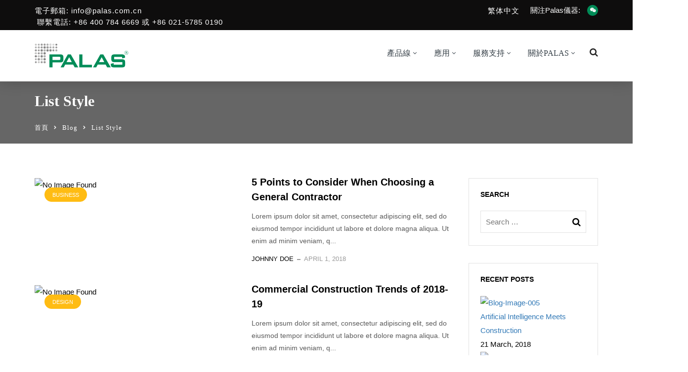

--- FILE ---
content_type: text/html; charset=UTF-8
request_url: https://www.palas.com.hk/blog/list-style/
body_size: 21328
content:
<!doctype html>
<html lang="en-US">
<head>
	<meta charset="UTF-8">
	<meta http-equiv="Content-Security-Policy" content="upgrade-insecure-requests">	
	<meta name="viewport" content="width=device-width, initial-scale=1">
	<link rel="profile" href="http://gmpg.org/xfn/11">
	<title>List Style &#8211; Palas China</title>
                        <script>
                            /* You can add more configuration options to webfontloader by previously defining the WebFontConfig with your options */
                            if ( typeof WebFontConfig === "undefined" ) {
                                WebFontConfig = new Object();
                            }
                            WebFontConfig['google'] = {families: ['Open+Sans:300,400,600,700,800,300italic,400italic,600italic,700italic,800italic', 'Poppins:700,500,600,400', 'Rubik:400']};

                            (function() {
                                //var wf = document.createElement( 'script' );
                                //wf.src = 'https://ajax.googleapis.com/ajax/libs/webfont/1.5.3/webfont.js';
                                //wf.type = 'text/javascript';
                                //wf.async = 'true';
                                //var s = document.getElementsByTagName( 'script' )[0];
                                //s.parentNode.insertBefore( wf, s );
                            })();
                        </script>
                        <link rel='dns-prefetch' href='//www.palas.com.hk' />
<link rel='dns-prefetch' href='//s.w.org' />
<link rel="alternate" type="application/rss+xml" title="Palas China &raquo; Feed" href="https://www.palas.com.hk/feed/" />
<link rel="alternate" type="application/rss+xml" title="Palas China &raquo; Comments Feed" href="https://www.palas.com.hk/comments/feed/" />
		<script type="text/javascript">
			window._wpemojiSettings = {"baseUrl":"https:\/\/s.w.org\/images\/core\/emoji\/13.0.0\/72x72\/","ext":".png","svgUrl":"https:\/\/s.w.org\/images\/core\/emoji\/13.0.0\/svg\/","svgExt":".svg","source":{"concatemoji":"https:\/\/www.palas.com.hk\/wp-includes\/js\/wp-emoji-release.min.js?ver=5.5.1"}};
			!function(e,a,t){var r,n,o,i,p=a.createElement("canvas"),s=p.getContext&&p.getContext("2d");function c(e,t){var a=String.fromCharCode;s.clearRect(0,0,p.width,p.height),s.fillText(a.apply(this,e),0,0);var r=p.toDataURL();return s.clearRect(0,0,p.width,p.height),s.fillText(a.apply(this,t),0,0),r===p.toDataURL()}function l(e){if(!s||!s.fillText)return!1;switch(s.textBaseline="top",s.font="600 32px Arial",e){case"flag":return!c([127987,65039,8205,9895,65039],[127987,65039,8203,9895,65039])&&(!c([55356,56826,55356,56819],[55356,56826,8203,55356,56819])&&!c([55356,57332,56128,56423,56128,56418,56128,56421,56128,56430,56128,56423,56128,56447],[55356,57332,8203,56128,56423,8203,56128,56418,8203,56128,56421,8203,56128,56430,8203,56128,56423,8203,56128,56447]));case"emoji":return!c([55357,56424,8205,55356,57212],[55357,56424,8203,55356,57212])}return!1}function d(e){var t=a.createElement("script");t.src=e,t.defer=t.type="text/javascript",a.getElementsByTagName("head")[0].appendChild(t)}for(i=Array("flag","emoji"),t.supports={everything:!0,everythingExceptFlag:!0},o=0;o<i.length;o++)t.supports[i[o]]=l(i[o]),t.supports.everything=t.supports.everything&&t.supports[i[o]],"flag"!==i[o]&&(t.supports.everythingExceptFlag=t.supports.everythingExceptFlag&&t.supports[i[o]]);t.supports.everythingExceptFlag=t.supports.everythingExceptFlag&&!t.supports.flag,t.DOMReady=!1,t.readyCallback=function(){t.DOMReady=!0},t.supports.everything||(n=function(){t.readyCallback()},a.addEventListener?(a.addEventListener("DOMContentLoaded",n,!1),e.addEventListener("load",n,!1)):(e.attachEvent("onload",n),a.attachEvent("onreadystatechange",function(){"complete"===a.readyState&&t.readyCallback()})),(r=t.source||{}).concatemoji?d(r.concatemoji):r.wpemoji&&r.twemoji&&(d(r.twemoji),d(r.wpemoji)))}(window,document,window._wpemojiSettings);
		</script>
		<style type="text/css">
img.wp-smiley,
img.emoji {
	display: inline !important;
	border: none !important;
	box-shadow: none !important;
	height: 1em !important;
	width: 1em !important;
	margin: 0 .07em !important;
	vertical-align: -0.1em !important;
	background: none !important;
	padding: 0 !important;
}
</style>
	<link rel='stylesheet' id='wp-block-library-css'  href='https://www.palas.com.hk/wp-includes/css/dist/block-library/style.min.css?ver=5.5.1' type='text/css' media='all' />
<link rel='stylesheet' id='wc-block-vendors-style-css'  href='https://www.palas.com.hk/wp-content/plugins/woocommerce/packages/woocommerce-blocks/build/vendors-style.css?ver=2.7.1' type='text/css' media='all' />
<link rel='stylesheet' id='wc-block-style-css'  href='https://www.palas.com.hk/wp-content/plugins/woocommerce/packages/woocommerce-blocks/build/style.css?ver=2.7.1' type='text/css' media='all' />
<link rel='stylesheet' id='contact-form-7-css'  href='https://www.palas.com.hk/wp-content/plugins/contact-form-7/includes/css/styles.css?ver=5.2' type='text/css' media='all' />
<link rel='stylesheet' id='h5vp-style-css'  href='https://www.palas.com.hk/wp-content/plugins/html5-video-player/css/player-style.css?ver=1.4' type='text/css' media='all' />
<link rel='stylesheet' id='menu-image-css'  href='https://www.palas.com.hk/wp-content/plugins/menu-image/includes/css/menu-image.css?ver=2.9.6' type='text/css' media='all' />
<link rel='stylesheet' id='rt-megamenu-front-end-style-css'  href='https://www.palas.com.hk/wp-content/plugins/radiantthemes-mega-menu/assets/css/rt-megamenu.css?ver=5.5.1' type='text/css' media='all' />
<link rel='stylesheet' id='rs-plugin-settings-css'  href='https://www.palas.com.hk/wp-content/plugins/revslider/public/assets/css/rs6.css?ver=6.2.15' type='text/css' media='all' />
<style id='rs-plugin-settings-inline-css' type='text/css'>
#rs-demo-id {}
</style>
<link rel='stylesheet' id='swiper-css-library-css'  href='https://www.palas.com.hk/wp-content/plugins/swiper-js-slider/public/css/library.css?ver=5.5.1' type='text/css' media='all' />
<link rel='stylesheet' id='swiper-css-main-css'  href='https://www.palas.com.hk/wp-content/plugins/swiper-js-slider/public/css/main.css?ver=5.5.1' type='text/css' media='all' />
<link rel='stylesheet' id='woocommerce-layout-css'  href='https://www.palas.com.hk/wp-content/plugins/woocommerce/assets/css/woocommerce-layout.css?ver=4.3.0' type='text/css' media='all' />
<link rel='stylesheet' id='woocommerce-smallscreen-css'  href='https://www.palas.com.hk/wp-content/plugins/woocommerce/assets/css/woocommerce-smallscreen.css?ver=4.3.0' type='text/css' media='only screen and (max-width: 768px)' />
<link rel='stylesheet' id='woocommerce-general-css'  href='https://www.palas.com.hk/wp-content/plugins/woocommerce/assets/css/woocommerce.css?ver=4.3.0' type='text/css' media='all' />
<style id='woocommerce-inline-inline-css' type='text/css'>
.woocommerce form .form-row .required { visibility: visible; }
</style>
<link rel='stylesheet' id='bootstrap-css'  href='https://www.palas.com.hk/wp-content/themes/brixel/css/bootstrap.min.css' type='text/css' media='all' />
<link rel='stylesheet' id='font-awesome-css'  href='https://www.palas.com.hk/wp-content/themes/brixel/css/font-awesome.min.css' type='text/css' media='all' />
<link rel='stylesheet' id='elusive-icons-css'  href='https://www.palas.com.hk/wp-content/themes/brixel/css/elusive-icons.min.css' type='text/css' media='all' />
<link rel='stylesheet' id='animate-css'  href='https://www.palas.com.hk/wp-content/themes/brixel/css/animate.min.css' type='text/css' media='all' />
<link rel='stylesheet' id='js_composer_front-css'  href='https://www.palas.com.hk/wp-content/plugins/js_composer/assets/css/js_composer.min.css?ver=6.2.0' type='text/css' media='all' />
<link rel='stylesheet' id='radiantthemes-custom-css'  href='https://www.palas.com.hk/wp-content/themes/brixel/css/radiantthemes-custom.css' type='text/css' media='all' />
<link rel='stylesheet' id='radiantthemes-responsive-css'  href='https://www.palas.com.hk/wp-content/themes/brixel/css/radiantthemes-responsive.css' type='text/css' media='all' />
<link rel='stylesheet' id='radiantthemes-header-style-nine-css'  href='https://www.palas.com.hk/wp-content/themes/brixel/css/radiantthemes-header-style-nine.css' type='text/css' media='all' />
<link rel='stylesheet' id='radiantthemes-footer-style-one-css'  href='https://www.palas.com.hk/wp-content/themes/brixel/css/radiantthemes-footer-style-one.css' type='text/css' media='all' />
<link rel='stylesheet' id='radiantthemes-style-css'  href='https://www.palas.com.hk/wp-content/themes/brixel/style.css?ver=5.5.1' type='text/css' media='all' />
<style id='radiantthemes-style-inline-css' type='text/css'>


a,
a:hover,
a:focus,
.sidr-close,
.widget-area > .widget.widget_rss ul li .rss-date:before,
.widget-area > .widget.widget_archive ul li a:hover,
.widget-area > .widget.widget_categories ul li a:hover,
.widget-area > .widget.widget_meta ul li a:hover,
.widget-area > .widget.widget_pages ul li a:hover,
.widget-area > .widget.widget_nav_menu ul li a:hover,
.widget-area > .widget.widget_bizcorp_business_contact_box_widget ul.contact li:before,
.post.style-one .post-meta > span i,
.post.style-two .entry-main .post-meta > span i,
.post.style-three .entry-main .post-meta > span i,
.post.style-default .entry-main .entry-meta > .holder > .data .meta > span i,
.post.single-post .entry-header .entry-meta > .holder > .data .meta > span i,
body.rt-coming-soon.coming-soon-style-two .comingsoon_main .comingsoon-counter > .time,
.default-page ul:not(.contact) > li:before,
.comment-content ul:not(.contact) > li:before,
.rt-shop-box > .holder > .data .price{
	color:  ;
}

.nicescroll-cursors,
.preloader,
body > .scrollup,
.pagination > *.current,
.woocommerce nav.woocommerce-pagination ul li span.current,
.woocommerce div.product form.cart .button,
.woocommerce div.product form.cart .button:hover,
.woocommerce #respond input#submit,
.woocommerce #respond input#submit:hover,
.woocommerce input.button[name="apply_coupon"],
.woocommerce button.button[name="update_cart"],
.woocommerce button.button[name="update_cart"]:disabled,
.woocommerce button.button[name="update_cart"]:hover,
.woocommerce input.button:disabled:hover,
.woocommerce input.button:disabled[disabled]:hover,
.woocommerce-cart .wc-proceed-to-checkout a.checkout-button,
.woocommerce-cart .wc-proceed-to-checkout a.checkout-button:hover,
.woocommerce form .form-row input.button,
.woocommerce form .form-row input.button:hover,
.woocommerce form.checkout_coupon .form-row .button,
.woocommerce #payment #place_order,
.widget-area > .widget .tagcloud > [class*='tag-link-']:hover,
.widget-area > .widget.widget_price_filter .ui-slider .ui-slider-range,
.widget-area > .widget.widget_price_filter .ui-slider .ui-slider-handle,
.post.style-default .entry-main .post-read-more .btn,
.page.style-default .entry-main .post-read-more .btn,
.product.style-default .entry-main .post-read-more .btn,
.radiantthemes-search-form .form-row button[type=submit],
.rt-button.element-one > .rt-button-main,
.nav > [class*='menu-'] > ul.menu > li:before,
.rt-megamenu-widget ul.menu > li:before,
.footer_main_item ul.social li a:hover,
.footer_main_item .widget-title:before,
.post.style-two .entry-main .post-read-more .btn,
.post.style-three .entry-main .post-read-more .btn,
.comments-area .comment-form > p button[type=submit],
.comments-area .comment-form > p button[type=reset],
.error_main .btn:before,
.maintenance_main .maintenance-progress > .maintenance-progress-bar,
.maintenance_main .maintenance-progress > .maintenance-progress-bar > .maintenance-progress-percentage > span,
.default-page blockquote,
.comment-content blockquote,
.rt-shop-box > .holder > .onsale,
.shop_single > .product > .woocommerce-tabs > ul.tabs > li > a:before{
	background-color:  ;
}

.edit-link,
.rt-shop-box > .holder > .pic > .action-buttons > .button,
.rt-shop-box > .holder > .pic > .action-buttons > .added_to_cart{
	background-color:  ;
}

.footer_main_item ul.social li a:hover,
.pagination > *.current,
.woocommerce nav.woocommerce-pagination ul li span.current,
.widget-area > .widget .search-form input[type=search]:focus,
.widget-area > .widget select:focus,
.comments-area .comment-form > p input[type=text]:focus,
.comments-area .comment-form > p input[type=email]:focus,
.comments-area .comment-form > p input[type=tel]:focus,
.comments-area .comment-form > p input[type=url]:focus,
.comments-area .comment-form > p input[type=password]:focus,
.comments-area .comment-form > p input[type=date]:focus,
.comments-area .comment-form > p input[type=time]:focus,
.comments-area .comment-form > p select:focus,
.comments-area .comment-form > p textarea:focus,
.rt-shop-box.style-two > .holder > .pic > .data,
.woocommerce #review_form #respond textarea:focus,
.woocommerce form .form-row input.input-text:focus,
.woocommerce form .form-row textarea:focus{
	border-color:  ;
}

.maintenance_main .maintenance-progress > .maintenance-progress-bar > .maintenance-progress-percentage > span:before{
	border-top-color:  ;
}

.radiant-contact-form.element-two .form-row .wpcf7-form-control-wrap:before{
	border-bottom-color:  ;
}


.wraper_header.style-default .wraper_header_main{
	background-color:  ;
}


.wraper_header.style-one .nav > [class*="menu-"] > ul.menu > li:hover > a, .wraper_header.style-one .nav > [class*="menu-"] > ul.menu > li.current-menu-item > a, .wraper_header.style-one .nav > [class*="menu-"] > ul.menu > li.current-menu-parent > a, .wraper_header.style-one .nav > [class*="menu-"] > ul.menu > li.current-menu-ancestor > a{
	color:  ;
}


.wraper_header.style-two .nav > [class*="menu-"] > ul.menu > li:hover > a, .wraper_header.style-two .nav > [class*="menu-"] > ul.menu > li.current-menu-item > a, .wraper_header.style-two .nav > [class*="menu-"] > ul.menu > li.current-menu-parent > a, .wraper_header.style-two .nav > [class*="menu-"] > ul.menu > li.current-menu-ancestor > a{
	color:  ;
}


.wraper_header.style-three .wraper_header_main{
	background-color:  ;
}

.wraper_header.style-three .nav > [class*="menu-"] > ul.menu > li:hover > a, .wraper_header.style-three .nav > [class*="menu-"] > ul.menu > li.current-menu-item > a, .wraper_header.style-three .nav > [class*="menu-"] > ul.menu > li.current-menu-parent > a, .wraper_header.style-three .nav > [class*="menu-"] > ul.menu > li.current-menu-ancestor > a{
	color:  ;
}


.hamburger_menu.header-style-five{
	background-color:  ;
}


.wraper_flyout_menu.header-style-six{
	background-color:  ;
}



.wraper_header.style-nine .wraper_header_top{
	background-color:  ;
}

.wraper_header.style-nine .nav > [class*="menu-"] > ul.menu > li:hover > a, .wraper_header.style-nine .nav > [class*="menu-"] > ul.menu > li.current-menu-item > a, .wraper_header.style-nine .nav > [class*="menu-"] > ul.menu > li.current-menu-parent > a, .wraper_header.style-nine .nav > [class*="menu-"] > ul.menu > li.current-menu-ancestor > a{
	color:  ;
}


.header_top_item ul.contact li i,
.header_main_action ul > li.floating-searchbar > i.fa-times,
.header_main_action ul > li.flyout-searchbar-toggle > i.fa-times,
.rt-megamenu-widget .rt-megamenu-widget-title{
	color:  ;
}

.nav > [class*='menu-'] > ul.menu > li > a:before,
.header_main_action ul > li.header-cart-bar > .header-cart-bar-icon .cart-count{
	background-color:  ;
}


.radiantthemes-button > .radiantthemes-button-main, .radiant-contact-form .form-row input[type=submit], .radiant-contact-form .form-row input[type=button], .radiant-contact-form .form-row button[type=submit], .post.style-two .post-read-more .btn, .post.style-three .entry-main .post-read-more .btn, .woocommerce #respond input#submit, .woocommerce form .form-row input.button, .woocommerce .return-to-shop .button, .widget-area > .widget.widget_price_filter .button, .rt-fancy-text-box.element-one > .holder > .more > a, .rt-fancy-text-box.element-two > .holder > .more > a, .rt-fancy-text-box.element-three > .holder > .more > a, .rt-fancy-text-box.element-four > .holder > .more > a, .team.element-six .team-item > .holder .data .btn, .rt-portfolio-box.element-one .rt-portfolio-box-item > .holder > .title .btn, .rt-portfolio-box.element-one .rt-portfolio-box-item > .holder > .data .btn, .rt-portfolio-box.element-two .rt-portfolio-box-item > .holder > .pic > .title .btn, .rt-portfolio-box.element-two .rt-portfolio-box-item > .holder > .pic > .data .btn, .rt-portfolio-box.element-four .rt-portfolio-box-item > .holder > .pic > .data .btn{
	background-color:  ;
}


.rt-dropcaps.element-one > .holder > .rt-dropcap-letter,
.rt-dropcaps.element-two > .holder > .rt-dropcap-letter{
	background-color:  ;
	border-color:  ;
}


.rt-blockquote.element-one > blockquote > i.fa{
	color:  ;
}


.rt-accordion.element-two .rt-accordion-item > .rt-accordion-item-title > .rt-accordion-item-title-icon > .holder i,
.rt-accordion.element-six .rt-accordion-item > .rt-accordion-item-title > .rt-accordion-item-title-icon .symbol:before{
	color:  ;
}


.rt-pricing-table.element-one.spotlight > .holder,
.rt-pricing-table.element-two > .holder > .more .btn,
.rt-pricing-table.element-four > .holder > .more .btn{
	border-color:  ;
}

.rt-pricing-table.element-one > .holder > .heading .title,
.rt-pricing-table.element-one.spotlight > .holder > .heading .title,
.rt-pricing-table.element-one > .holder > .pricing .price,
.rt-pricing-table.element-one.spotlight > .holder > .pricing .price,
.rt-pricing-table.element-two > .holder > .heading .title,
.rt-pricing-table.element-two > .holder > .list ul li:before,
.rt-pricing-table.element-two > .holder > .more .btn,
.rt-pricing-table.element-three.spotlight > .holder > .data .btn-hover,
.rt-pricing-table.element-four > .holder > .pricing .price,
.rt-pricing-table.element-four > .holder > .more .btn{
	color:  ;
}

.rt-pricing-table.element-one > .holder > .more .btn,
.rt-pricing-table.element-one.spotlight > .holder > .more .btn,
.rt-pricing-table.element-two.spotlight > .holder > .more .btn,
.rt-pricing-table.element-three.spotlight > .holder,
.rt-pricing-table.element-four.spotlight > .holder > .pricing .period,
.rt-pricing-table.element-four.spotlight > .holder > .more .btn,
.rt-pricing-table.element-five > .holder > .data .btn{
	background-color:  ;
}
</style>
<link rel='stylesheet' id='radiantthemes-button-element-one-css'  href='https://www.palas.com.hk/wp-content/plugins/radiantthemes-addons/button/css/radiantthemes-button-element-one.css?ver=5.5.1' type='text/css' media='all' />
<style id='radiantthemes-button-element-one-inline-css' type='text/css'>
.team.element-six .team-item > .holder .data .btn, .radiantthemes-button > .radiantthemes-button-main, .rt-fancy-text-box > .holder > .more .btn, .rt-call-to-action-wraper .rt-call-to-action-item .btn:hover, .radiant-contact-form .form-row input[type=submit] {  border-radius:30px 30px 30px 30px ; }
</style>
<script type='text/javascript' id='jquery-core-js-extra'>
/* <![CDATA[ */
var SS_DATA = {"ajaxurl":"https:\/\/www.palas.com.hk\/wp-admin\/admin-ajax.php"};
/* ]]> */
</script>
<script type='text/javascript' src='https://www.palas.com.hk/wp-includes/js/jquery/jquery.js?ver=1.12.11-wp' id='jquery-core-js'></script>
<script type='text/javascript' src='https://www.palas.com.hk/wp-content/plugins/html5-video-player/js/plyr.js?ver=1.4' id='h5vp-js-js'></script>
<script type='text/javascript' src='https://www.palas.com.hk/wp-content/plugins/revslider/public/assets/js/rbtools.min.js?ver=6.2.15' id='tp-tools-js'></script>
<script type='text/javascript' src='https://www.palas.com.hk/wp-content/plugins/revslider/public/assets/js/rs6.min.js?ver=6.2.15' id='revmin-js'></script>
<script type='text/javascript' src='https://www.palas.com.hk/wp-content/plugins/woocommerce/assets/js/jquery-blockui/jquery.blockUI.min.js?ver=2.70' id='jquery-blockui-js'></script>
<script type='text/javascript' id='wc-add-to-cart-js-extra'>
/* <![CDATA[ */
var wc_add_to_cart_params = {"ajax_url":"\/wp-admin\/admin-ajax.php","wc_ajax_url":"\/?wc-ajax=%%endpoint%%","i18n_view_cart":"View cart","cart_url":"https:\/\/www.palas.com.hk","is_cart":"","cart_redirect_after_add":"no"};
/* ]]> */
</script>
<script type='text/javascript' src='https://www.palas.com.hk/wp-content/plugins/woocommerce/assets/js/frontend/add-to-cart.min.js?ver=4.3.0' id='wc-add-to-cart-js'></script>
<script type='text/javascript' src='https://www.palas.com.hk/wp-content/plugins/js_composer/assets/js/vendors/woocommerce-add-to-cart.js?ver=6.2.0' id='vc_woocommerce-add-to-cart-js-js'></script>
<script type='text/javascript' src='https://www.palas.com.hk/wp-content/themes/brixel/js/retina.min.js?ver=1' id='retina-js'></script>
<link rel="https://api.w.org/" href="https://www.palas.com.hk/wp-json/" /><link rel="alternate" type="application/json" href="https://www.palas.com.hk/wp-json/wp/v2/pages/2535" /><link rel="EditURI" type="application/rsd+xml" title="RSD" href="https://www.palas.com.hk/xmlrpc.php?rsd" />
<link rel="wlwmanifest" type="application/wlwmanifest+xml" href="https://www.palas.com.hk/wp-includes/wlwmanifest.xml" /> 
<meta name="generator" content="WordPress 5.5.1" />
<meta name="generator" content="WooCommerce 4.3.0" />
<link rel="canonical" href="https://www.palas.com.hk/blog/list-style/" />
<link rel='shortlink' href='https://www.palas.com.hk/?p=2535' />
<link rel="alternate" type="application/json+oembed" href="https://www.palas.com.hk/wp-json/oembed/1.0/embed?url=https%3A%2F%2Fwww.palas.com.hk%2Fblog%2Flist-style%2F" />
<link rel="alternate" type="text/xml+oembed" href="https://www.palas.com.hk/wp-json/oembed/1.0/embed?url=https%3A%2F%2Fwww.palas.com.hk%2Fblog%2Flist-style%2F&#038;format=xml" />
			<link rel="icon" href="https://www.palas.com.hk/wp-content/uploads/2020/09/logo_new.png" sizes="32x32" />
			<link rel="icon" href="https://www.palas.com.hk/wp-content/uploads/2020/09/logo_new.png" sizes="192x192">
			<link rel="apple-touch-icon-precomposed" href="https://www.palas.com.hk/wp-content/uploads/2020/09/logo_new.png" />
			<meta name="msapplication-TileImage" content="https://www.palas.com.hk/wp-content/uploads/2020/09/logo_new.png" />
			<noscript><style>.woocommerce-product-gallery{ opacity: 1 !important; }</style></noscript>
	<meta name="generator" content="Powered by WPBakery Page Builder - drag and drop page builder for WordPress."/>
<meta name="generator" content="Powered by Slider Revolution 6.2.15 - responsive, Mobile-Friendly Slider Plugin for WordPress with comfortable drag and drop interface." />
<script type="text/javascript">function setREVStartSize(e){
			//window.requestAnimationFrame(function() {				 
				window.RSIW = window.RSIW===undefined ? window.innerWidth : window.RSIW;	
				window.RSIH = window.RSIH===undefined ? window.innerHeight : window.RSIH;	
				try {								
					var pw = document.getElementById(e.c).parentNode.offsetWidth,
						newh;
					pw = pw===0 || isNaN(pw) ? window.RSIW : pw;
					e.tabw = e.tabw===undefined ? 0 : parseInt(e.tabw);
					e.thumbw = e.thumbw===undefined ? 0 : parseInt(e.thumbw);
					e.tabh = e.tabh===undefined ? 0 : parseInt(e.tabh);
					e.thumbh = e.thumbh===undefined ? 0 : parseInt(e.thumbh);
					e.tabhide = e.tabhide===undefined ? 0 : parseInt(e.tabhide);
					e.thumbhide = e.thumbhide===undefined ? 0 : parseInt(e.thumbhide);
					e.mh = e.mh===undefined || e.mh=="" || e.mh==="auto" ? 0 : parseInt(e.mh,0);		
					if(e.layout==="fullscreen" || e.l==="fullscreen") 						
						newh = Math.max(e.mh,window.RSIH);					
					else{					
						e.gw = Array.isArray(e.gw) ? e.gw : [e.gw];
						for (var i in e.rl) if (e.gw[i]===undefined || e.gw[i]===0) e.gw[i] = e.gw[i-1];					
						e.gh = e.el===undefined || e.el==="" || (Array.isArray(e.el) && e.el.length==0)? e.gh : e.el;
						e.gh = Array.isArray(e.gh) ? e.gh : [e.gh];
						for (var i in e.rl) if (e.gh[i]===undefined || e.gh[i]===0) e.gh[i] = e.gh[i-1];
											
						var nl = new Array(e.rl.length),
							ix = 0,						
							sl;					
						e.tabw = e.tabhide>=pw ? 0 : e.tabw;
						e.thumbw = e.thumbhide>=pw ? 0 : e.thumbw;
						e.tabh = e.tabhide>=pw ? 0 : e.tabh;
						e.thumbh = e.thumbhide>=pw ? 0 : e.thumbh;					
						for (var i in e.rl) nl[i] = e.rl[i]<window.RSIW ? 0 : e.rl[i];
						sl = nl[0];									
						for (var i in nl) if (sl>nl[i] && nl[i]>0) { sl = nl[i]; ix=i;}															
						var m = pw>(e.gw[ix]+e.tabw+e.thumbw) ? 1 : (pw-(e.tabw+e.thumbw)) / (e.gw[ix]);					
						newh =  (e.gh[ix] * m) + (e.tabh + e.thumbh);
					}				
					if(window.rs_init_css===undefined) window.rs_init_css = document.head.appendChild(document.createElement("style"));					
					document.getElementById(e.c).height = newh+"px";
					window.rs_init_css.innerHTML += "#"+e.c+"_wrapper { height: "+newh+"px }";				
				} catch(e){
					console.log("Failure at Presize of Slider:" + e)
				}					   
			//});
		  };</script>
		<style type="text/css" id="wp-custom-css">
			/* HOME PAGE VERSION ONE */

.after-border:after {
    content: "";
    position: absolute;
    top: 0px;
    right: 40px;
    width: 1px;
    height: 100%;
    background-color: #e5e5e5;
}
.heading-left-border, .heading-left-border2, .heading-left-border3 {
    position: relative;
    padding-left: 21px;
}
.heading-left-border:after {
    content: "";
    background-color: #f5b315;
    width: 4px;
    height: 80%;
    position: absolute;
    left: 0px;
    top: 10px;
}
.hover-icon > .vc_column_container > .vc_column-inner > .wpb_wrapper .wpb_single_image img{filter:grayscale(100%);}
.hover-icon:hover > .vc_column_container > .vc_column-inner > .wpb_wrapper .wpb_single_image img{filter:grayscale(0%);}

.hover-box > .vc_column-inner h3{
	transition: all .4s
}

.hover-box:hover > .vc_column-inner h3{ 
	color:#f5b315 !important;
}

.overlay-holder{position:relative;}



.overlay-holder .vc_single_image-wrapper{overflow:hidden;}

.overlay-holder .vc_single_image-wrapper img{transition: transform .5s;}

.overlay-holder:hover .vc_single_image-wrapper img{transform: scale(1.1);}

.home-one-section-box > .vc_column-inner{
	background-position:17px 47px !important;
}

.home-one-counter-box-number{
	position:relative;
	display:inline-block;
	margin-right:15px;
	padding-top:10px;
	font-weight:600;
}

.home-one-counter-box-number:before{
	position:absolute;
	top:0;
	left:0;
	z-index:0;
	content:" ";
	width:30px;
	height:5px;
	background-color:#171c30;
}

.home-one-counter-box-text{
	display:inline-block;
}

/* HOME PAGE VERSION TWO */

.vc_custom_1521720766449 .wpb_wrapper .testimonial.element-eight .testimonial-item > .holder > .data {
    background-color: rgba(255, 255, 255, 0.89) !important;
}

.rt-case-study-box.element-five .rt-case-study-box-item > .holder > .data h4{
	font-size:22px !important;
}
.rt-case-study-box.element-five .rt-case-study-box-item > .holder > .data p.category{
	font-weight:500 !important;
}

.font-size-custom h4{
	font-size:22px !important;
}
.font-size-custom p.category{
	font-weight:500 !important;
}

.testimonial[class*='element-'].owl-dot-style-one .owl-dots > .owl-dot.active > span {
    background-color: #fde428 !important;
}
.testimonial-custom[class*='element-'].owl-dot-style-one .owl-dots {
    margin-top: 20px;
    text-align: left !important;
}
.testimonial-custom[class*='element-'] .owl-dots {
    margin-left: 62px !important;
    margin-right: 15px;
}
.testimonial-custom[class*='element-'].owl-dot-style-one .owl-dots > .owl-dot > span {

    background-color: #ffffff !important;

}
.testimonial-custom.element-eight .testimonial-item > .holder > .data {
    position: relative;
    margin: 0px 0px 0px 0px !important;
    padding:50px 25px 55px 85px !important;
}

.border-hover > .vc_column-inner{
	transition:all .3s;
}
.border-hover:hover > .vc_column-inner{
	border:1px solid #fdbe21 !important;
}

.font-bold .placeholder{
	font-weight: 500;
}

.hover-active-on .holder{
	background-color:#ffffff;
}
.hover-color:hover .holder{
	background-color:#ffffff;

}

.box-shadow-hover > .vc_column-inner .wpb_single_image img{
	transition:all .3s;
}
.box-shadow-hover > .vc_column-inner .wpb_single_image{
  overflow:hidden;
	}
.box-shadow-hover:hover > .vc_column-inner .wpb_single_image img{
transform: scale(1.2);
	}

.box-shadow-hover > .vc_column-inner{
	box-shadow:0px 3px 3px rgba(0, 0, 0, 0.16);
	transition:all .3s;

 }

.box-shadow-hover:hover > .vc_column-inner{
	background-color:#fdbe21 !important;
	box-shadow:0px 3px 5px rgba(0, 0, 0, 0.16);

}



.title-line-left{
	position:relative;
	padding-left:12px;
}

.title-line-left:before{
	display:block;
	position:absolute;
	top:9px;
	left:0;
	z-index:0;
	content:" ";
	width:5px;
	height:32px;
	background-color:#fdbe21;
}

.title-line-left.center-text:before{
	position:static;
	margin-top:-5px;
	margin-right:7px;
	display:inline-block;
	vertical-align:middle;
}

.home-two-choose-box-item > .vc_column-inner{
	background-position:8px 27px !important;
	transition:all 0.3s ease-in-out;
	-webkit-transition:all 0.3s ease-in-out;
}

.home-two-choose-box-item > .vc_column-inner:hover{
	background-color:#faf9f7;
	border-color:#faf9f7 !important;
}

.home-two-help-box-item-btn-alt > .rt-button-main{
	background-color:#122343 !important;
	color:#fff !important;
}

/* HOME PAGE VERSION THREE */

.home-three-section-box-item > .vc_column-inner{
	box-shadow:0px 0px 20px rgba(5,6,6,0.1);
}

.home-three-counter-number{
	font-family:"Poppins";
}

/* HOME PAGE VERSION FOUR */

.image-hover > .vc_column-inner .wpb_single_image img{
	transition:all .8s;
}
.image-hover > .vc_column-inner .wpb_single_image .vc_single_image-wrapper{
  overflow:hidden;
	}
.image-hover:hover > .vc_column-inner .wpb_single_image img{
transform: scale(1.2);
	}

.box-shdaow1 > .vc_column-inner{
	box-shadow:0px 0px 24px rgba(0, 0, 0, 0.11);
}

.rt-case-study-box.element-four .rt-case-study-box-item > .holder > .data .btn:hover {
    background-color: #010101 !important;
    border-color: #010101 !important ;
    color: #fff !important;
}

.rt-case-study-box.element-four .rt-case-study-box-item > .holder > .data p.category {
    margin-bottom: 10px;
    font-weight: 700;
    font-size: 18px;
    color: #3b3b3a !important;
    line-height: 28px;
}

.after-color{
	position: relative;
}
.after-color:before {
    content: "";
    position: absolute;
    width: 37%;
    height: 100%;
    background-color: rgba(245, 179, 21, 0.78);
    left: 0px;
    z-index: 1;
}


.map-color-gray iframe{
	filter: gray;
	-webkit-filter: grayscale(99%);
	-webkit-backface-visibility: hidden;
}

/* SERVICE PAGE VERSION ONE */

.service-one-box-item > .vc_column-inner,
.service-two-box-item > .vc_column-inner{
	position:relative;
}

.service-one-box-item-data,
.service-two-box-item-data{
	position:absolute;
	bottom:0;
	left:0;
	right:0;
}

.service-one-box-item-data .rt-button > .rt-button-main:hover{
	background-color:#fff !important;
	color:#09162c !important;
}

.service-one-box-item-data .rt-button > .rt-button-main > .overlay{
	background-color:#fff !important;
}

.inner-one-call-to-action > .rt-button-main{
	background-color:#fff !important;
	color:#09162c !important;
	border-color:#fff !important;
}

.inner-one-call-to-action > .rt-button-main:hover{
	color:#fff !important;
	border-color:#fff !important;
}

.inner-one-call-to-action > .rt-button-main > .overlay{
	background-color:#010101 !important;
}

/* SERVICE PAGE VERSION THREE */

.service-three-box-item > .vc_column-inner{
	background-position:14px 56px !important;
}

/* COMPANY OVERVIEW PAGE */

.company-overview-section-box-item{
}

.company-overview-section-box-item-number,
.company-overview-section-box-item-title{
	display:inline-block;
	vertical-align:top;
}

.company-overview-section-box-item-text{
	position:relative;
}

.company-overview-section-box-item-text:before{
	position:absolute;
	bottom:0;
	left:0;
	z-index:0;
	content:" ";
	width:70px;
	height:2px;
	background-color:#f5b315;
}

.company-overview-big-thing-box{
	box-shadow:0px 0px 5px rgba(0,0,0,0.15);
}

.company-overview-box-item > .vc_column-inner{
	position:relative;
}

.company-overview-box-item-arrow{
	position:absolute;
	top:0;
	left:0;
	right:0;
	transform:translateY(-50%);
	-webkit-transform:translateY(-50%);
}

/* CONTACT PAGE VERSION ONE */

.contact-one-box > .vc_column-inner{
	z-index:2 !important;
	box-shadow:0px 2px 57px #e2e2e2;
}

/* CONTACT PAGE VERSION TWO */

.contact-two-info ul li{
	position:relative;
	margin-bottom:15px;
	padding-left:24px;
}

.contact-two-info ul li i{
    position:absolute;
    left:0px;
    top:6px;
    font-size:15px;
    color:#f5b315;
}

/* CONTACT PAGE VERSION THREE */

.contact-three-form.radiant-contact-form.element-one .form-row.button{
	text-align:center;
}

.contact-three-map{
	filter:grayscale(100%);
	-webkit-filter:grayscale(100%);
}

/* MANAGEMENT PAGE */

.radiantthemes-social-icon{
	text-align:left;
}

.radiantthemes-social-icon ul{
	font-size:0;
}

.radiantthemes-social-icon ul li{
	display:inline-block;
	vertical-align:top;
	margin-right:10px;
}

.radiantthemes-social-icon ul li:last-child,
.radiantthemes-social-icon ul li:only-child{
	margin-right:0;
}

.radiantthemes-social-icon ul li a{
	display:block;
	width:40px;
	height:40px;
	border:2px #afb5cd solid;
	border-radius:50%;
	text-align:center;
}

.radiantthemes-social-icon ul li a i:before{
	font-size:19px;
	color:#010101;
	line-height:38px;
}

/* HOME PAGE VERSION FIVE */

 .hover-number{
     width:54px;
     height:54px;
     display:inline-block;
     vertical-align:top;
}
.hover-box:hover > .vc_column-inner .hover-number {
    background-color: #f5b315 !important;
    box-shadow: 0px 0px 4px #ccc;
    color: #fff !important;
    transform: scale(1.2);
}
.hover-box > .vc_column-inner .hover-number {
    transition: all .3s;
}
/* HOME PAGE VERSION FIVE */

/* START HOME PAGE VERSION SIX */
.home-six-contact:before {
    display: block !important;
    position: absolute;
    top: 0;
    left: 0;
    z-index: 0;
    content: " ";
    width: calc(50% - 300px);
    height: 100%;
    background-color: #f1f1f5;
}

/* END HOME PAGE VERSION SIX */
		</style>
		<style type="text/css" title="dynamic-css" class="options-output">body{background-color:#ffffff;}body{font-family:"Open Sans",Arial, Helvetica, sans-serif;line-height:28px;font-weight:400;font-style:normal;color:#010101;font-size:15px;opacity: 1;visibility: visible;-webkit-transition: opacity 0.24s ease-in-out;-moz-transition: opacity 0.24s ease-in-out;transition: opacity 0.24s ease-in-out;}.wf-loading body{opacity: 0;}.ie.wf-loading body{visibility: hidden;}h1{font-family:"Open Sans",Arial, Helvetica, sans-serif;line-height:46px;font-weight:700;font-style:normal;color:#010101;font-size:40px;opacity: 1;visibility: visible;-webkit-transition: opacity 0.24s ease-in-out;-moz-transition: opacity 0.24s ease-in-out;transition: opacity 0.24s ease-in-out;}.wf-loading h1{opacity: 0;}.ie.wf-loading h1{visibility: hidden;}h2{font-family:"Open Sans",Arial, Helvetica, sans-serif;line-height:35px;font-weight:700;font-style:normal;color:#010101;font-size:26px;opacity: 1;visibility: visible;-webkit-transition: opacity 0.24s ease-in-out;-moz-transition: opacity 0.24s ease-in-out;transition: opacity 0.24s ease-in-out;}.wf-loading h2{opacity: 0;}.ie.wf-loading h2{visibility: hidden;}h3{font-family:"Open Sans",Arial, Helvetica, sans-serif;line-height:35px;font-weight:700;font-style:normal;color:#010101;font-size:23px;opacity: 1;visibility: visible;-webkit-transition: opacity 0.24s ease-in-out;-moz-transition: opacity 0.24s ease-in-out;transition: opacity 0.24s ease-in-out;}.wf-loading h3{opacity: 0;}.ie.wf-loading h3{visibility: hidden;}h4{font-family:"Open Sans",Arial, Helvetica, sans-serif;line-height:35px;font-weight:700;font-style:normal;color:#010101;font-size:22px;opacity: 1;visibility: visible;-webkit-transition: opacity 0.24s ease-in-out;-moz-transition: opacity 0.24s ease-in-out;transition: opacity 0.24s ease-in-out;}.wf-loading h4{opacity: 0;}.ie.wf-loading h4{visibility: hidden;}h5{font-family:"Open Sans",Arial, Helvetica, sans-serif;line-height:30px;font-weight:700;font-style:normal;color:#010101;font-size:20px;opacity: 1;visibility: visible;-webkit-transition: opacity 0.24s ease-in-out;-moz-transition: opacity 0.24s ease-in-out;transition: opacity 0.24s ease-in-out;}.wf-loading h5{opacity: 0;}.ie.wf-loading h5{visibility: hidden;}h6{font-family:"Open Sans",Arial, Helvetica, sans-serif;line-height:22px;font-weight:700;font-style:normal;color:#010101;font-size:14px;opacity: 1;visibility: visible;-webkit-transition: opacity 0.24s ease-in-out;-moz-transition: opacity 0.24s ease-in-out;transition: opacity 0.24s ease-in-out;}.wf-loading h6{opacity: 0;}.ie.wf-loading h6{visibility: hidden;}.wraper_header.style-default .wraper_header_main{background-color:#ffbc13;}.wraper_header.style-one .wraper_header_top{background-color:#20242a;}.wraper_header.style-one .wraper_header_main{background-color:#ffffff;}.wraper_header.style-one .nav{font-family:Poppins;text-transform:uppercase;line-height:25px;font-weight:700;font-style:normal;color:#414348;font-size:14px;opacity: 1;visibility: visible;-webkit-transition: opacity 0.24s ease-in-out;-moz-transition: opacity 0.24s ease-in-out;transition: opacity 0.24s ease-in-out;}.wf-loading .wraper_header.style-one .nav{opacity: 0;}.ie.wf-loading .wraper_header.style-one .nav{visibility: hidden;}.wraper_header.style-two .wraper_header_main{background-color:rgba(8,17,35,0.5);}.wraper_header.style-two .wraper_header_main{border-bottom-color:rgba(0,0,0,0.01);}.wraper_header.style-two .nav{font-family:Poppins;text-transform:uppercase;line-height:25px;font-weight:500;font-style:normal;color:#ffffff;font-size:14px;opacity: 1;visibility: visible;-webkit-transition: opacity 0.24s ease-in-out;-moz-transition: opacity 0.24s ease-in-out;transition: opacity 0.24s ease-in-out;}.wf-loading .wraper_header.style-two .nav{opacity: 0;}.ie.wf-loading .wraper_header.style-two .nav{visibility: hidden;}.wraper_header.style-three .nav{font-family:Poppins;text-transform:uppercase;line-height:25px;font-weight:500;font-style:normal;color:#414348;font-size:14px;opacity: 1;visibility: visible;-webkit-transition: opacity 0.24s ease-in-out;-moz-transition: opacity 0.24s ease-in-out;transition: opacity 0.24s ease-in-out;}.wf-loading .wraper_header.style-three .nav{opacity: 0;}.ie.wf-loading .wraper_header.style-three .nav{visibility: hidden;}.wraper_header.style-four .wraper_header_main{background-color:#f8f8f8;}.wraper_header.style-five .wraper_header_main{background-color:rgba(0,0,0,0.01);}.hamburger_menu.header-style-five > .nav{font-family:Poppins;line-height:40px;font-weight:700;font-style:normal;color:#ffffff;font-size:32px;opacity: 1;visibility: visible;-webkit-transition: opacity 0.24s ease-in-out;-moz-transition: opacity 0.24s ease-in-out;transition: opacity 0.24s ease-in-out;}.wf-loading .hamburger_menu.header-style-five > .nav{opacity: 0;}.ie.wf-loading .hamburger_menu.header-style-five > .nav{visibility: hidden;}.hamburger_menu.header-style-five > .nav > [class*="menu-"] > ul.menu > li:hover > a, .hamburger_menu.header-style-five > .nav > [class*="menu-"] > ul.menu > li.current-menu-item > a, .hamburger_menu.header-style-five > .nav > [class*="menu-"] > ul.menu > li.current-menu-parent > a, .hamburger_menu.header-style-five > .nav > [class*="menu-"] > ul.menu > li > ul > li:hover > a, .hamburger_menu.header-style-five > .nav > [class*="menu-"] > ul.menu > li > ul > li.current-menu-item > a, .hamburger_menu.header-style-five > .nav > [class*="menu-"] > ul.menu > li > ul > li.current-menu-parent > a, .hamburger_menu.header-style-five > .nav > [class*="menu-"] > ul.menu > li > ul > li > ul > li:hover > a, .hamburger_menu.header-style-five > .nav > [class*="menu-"] > ul.menu > li > ul > li > ul > li.current-menu-item > a, .hamburger_menu.header-style-five > .nav > [class*="menu-"] > ul.menu > li > ul > li > ul > li.current-menu-parent > a{color:#010101;}.wraper_header.style-six .wraper_header_main{background-color:rgba(0,0,0,0.01);}.wraper_header.style-seven .wraper_header_main{background-color:rgba(0,0,0,0.3);}.wraper_header.style-seven .wraper_header_main{border-bottom-color:rgba(0,0,0,0.01);}.wraper_header.style-seven .nav{font-family:Poppins;text-transform:uppercase;line-height:25px;font-weight:600;font-style:normal;color:#ffffff;font-size:14px;opacity: 1;visibility: visible;-webkit-transition: opacity 0.24s ease-in-out;-moz-transition: opacity 0.24s ease-in-out;transition: opacity 0.24s ease-in-out;}.wf-loading .wraper_header.style-seven .nav{opacity: 0;}.ie.wf-loading .wraper_header.style-seven .nav{visibility: hidden;}.wraper_header.style-eight .wraper_header_main{background-color:rgba(0,0,0,0.3);}.wraper_header.style-eight .wraper_header_main{border-bottom-color:rgba(0,0,0,0.01);}.wraper_header.style-eight .nav{font-family:Poppins;text-transform:uppercase;line-height:25px;font-weight:600;font-style:normal;color:#ffffff;font-size:14px;opacity: 1;visibility: visible;-webkit-transition: opacity 0.24s ease-in-out;-moz-transition: opacity 0.24s ease-in-out;transition: opacity 0.24s ease-in-out;}.wf-loading .wraper_header.style-eight .nav{opacity: 0;}.ie.wf-loading .wraper_header.style-eight .nav{visibility: hidden;}.wraper_header.style-nine{-moz-box-shadow: 0 0 27px 0 rgba(14,13,13,0.22);-webkit-box-shadow: 0 0 27px 0 rgba(14,13,13,0.22);-ms-box-shadow: 0 0 27px 0 rgba(14,13,13,0.22);-o-box-shadow: 0 0 27px 0 rgba(14,13,13,0.22);box-shadow: 0 0 27px 0 rgba(14,13,13,0.22);}.wraper_header.style-nine .wraper_header_top{background-color:#0e0d0d;}.wraper_header.style-nine .wraper_header_main{background-color:#ffffff;}.wraper_header.style-nine .nav{font-family:Rubik;text-transform:uppercase;line-height:25px;font-weight:400;font-style:normal;color:#353f47;font-size:16px;opacity: 1;visibility: visible;-webkit-transition: opacity 0.24s ease-in-out;-moz-transition: opacity 0.24s ease-in-out;transition: opacity 0.24s ease-in-out;}.wf-loading .wraper_header.style-nine .nav{opacity: 0;}.ie.wf-loading .wraper_header.style-nine .nav{visibility: hidden;}.wraper_header.style-nine .nav > [class*="menu-"] > ul.menu > li:hover > a, .wraper_header.style-nine .nav > [class*="menu-"] > ul.menu > li.current-menu-item > a, .wraper_header.style-nine .nav > [class*="menu-"] > ul.menu > li.current-menu-parent > a, .wraper_header.style-nine .nav > [class*="menu-"] > ul.menu > li.current-menu-ancestor > a{color:#353f47;}.wraper_header.style-ten .wraper_header_top{background-color:rgba(14,13,13,0.4);}.wraper_header.style-ten .wraper_header_main{background-color:rgba(0,0,0,0.01);}.wraper_header.style-ten .nav{font-family:Rubik;text-transform:uppercase;line-height:25px;font-weight:400;font-style:normal;color:#ffffff;font-size:17px;opacity: 1;visibility: visible;-webkit-transition: opacity 0.24s ease-in-out;-moz-transition: opacity 0.24s ease-in-out;transition: opacity 0.24s ease-in-out;}.wf-loading .wraper_header.style-ten .nav{opacity: 0;}.ie.wf-loading .wraper_header.style-ten .nav{visibility: hidden;}.wraper_inner_banner{background-color:#666666;background-repeat:no-repeat;background-size:cover;background-attachment:inherit;}.wraper_inner_banner_main{border-bottom-color:rgba(0,0,0,0.01);}.wraper_inner_banner_main > .container{padding-top:15px;padding-bottom:15px;}.inner_banner_main .title{font-family:"Open Sans";line-height:50px;font-weight:700;font-style:normal;color:#ffffff;font-size:30px;opacity: 1;visibility: visible;-webkit-transition: opacity 0.24s ease-in-out;-moz-transition: opacity 0.24s ease-in-out;transition: opacity 0.24s ease-in-out;}.wf-loading .inner_banner_main .title{opacity: 0;}.ie.wf-loading .inner_banner_main .title{visibility: hidden;}.inner_banner_main .subtitle{font-family:"Open Sans";line-height:26px;font-weight:600;font-style:normal;color:#ffffff;font-size:18px;opacity: 1;visibility: visible;-webkit-transition: opacity 0.24s ease-in-out;-moz-transition: opacity 0.24s ease-in-out;transition: opacity 0.24s ease-in-out;}.wf-loading .inner_banner_main .subtitle{opacity: 0;}.ie.wf-loading .inner_banner_main .subtitle{visibility: hidden;}.inner_banner_breadcrumb #crumbs{font-family:"Open Sans";line-height:25px;letter-spacing:1px;font-weight:400;font-style:normal;color:#ffffff;font-size:13px;opacity: 1;visibility: visible;-webkit-transition: opacity 0.24s ease-in-out;-moz-transition: opacity 0.24s ease-in-out;transition: opacity 0.24s ease-in-out;}.wf-loading .inner_banner_breadcrumb #crumbs{opacity: 0;}.ie.wf-loading .inner_banner_breadcrumb #crumbs{visibility: hidden;}.wraper_inner_banner_breadcrumb > .container{padding-top:0;padding-bottom:20px;}.wraper_footer.style-one{background-color:#161616;}.wraper_footer.style-one .wraper_footer_main{background-color:rgba(0,23,77,0.01);}.wraper_footer.style-one .wraper_footer_main{border-bottom-color:rgba(255,255,255,0.01);}.wraper_footer.style-one .wraper_footer_copyright{background-color:rgba(0,23,77,0.01);}.wraper_footer.style-two{background-color:#161616;}.wraper_footer.style-two .wraper_footer_main{background-color:rgba(0,23,77,0.01);}.wraper_footer.style-two .wraper_footer_main{border-bottom-color:rgba(255,255,255,0.01);}.wraper_footer.style-two .wraper_footer_copyright{background-color:rgba(0,23,77,0.01);}.wraper_footer.style-three{background-color:#161616;}.wraper_footer.style-three .wraper_footer_main{background-color:rgba(0,23,77,0.01);}.wraper_footer.style-three .wraper_footer_main{border-bottom-color:rgba(0,139,87,0.01);}.wraper_footer.style-three .wraper_footer_copyright{background-color:rgba(0,23,77,0.01);}.wraper_footer.style-four{background-color:#161616;}.wraper_footer.style-four .wraper_footer_navigation{background-color:rgba(0,23,77,0.01);}.wraper_footer.style-four .wraper_footer_main{background-color:rgba(0,23,77,0.01);}.wraper_footer.style-four .wraper_footer_main{border-bottom-color:rgba(255,255,255,0.01);}.wraper_footer.style-four .wraper_footer_copyright{background-color:rgba(0,23,77,0.01);}.wraper_footer.style-five{background-color:#161616;}.wraper_footer.style-five .wraper_footer_navigation{background-color:rgba(0,23,77,0.01);}.wraper_footer.style-five .wraper_footer_main{background-color:rgba(0,23,77,0.01);}.wraper_footer.style-five .wraper_footer_main{border-bottom-color:rgba(255,255,255,0.01);}.wraper_footer.style-five .wraper_footer_copyright{background-color:rgba(0,23,77,0.01);}.wraper_footer.style-six{background-color:#161616;}.wraper_footer.style-six .wraper_footer_main{background-color:rgba(0,23,77,0.01);}.wraper_footer.style-six .wraper_footer_main{border-bottom-color:rgba(255,255,255,0.01);}.wraper_footer.style-six .wraper_footer_copyright{background-color:rgba(0,23,77,0.01);}.wraper_footer.style-seven{background-color:#161616;}.wraper_footer.style-seven .wraper_footer_main{background-color:rgba(0,23,77,0.01);}.wraper_footer.style-seven .wraper_footer_main{border-bottom-color:rgba(255,255,255,0.01);}.wraper_footer.style-seven .wraper_footer_copyright{background-color:rgba(0,23,77,0.01);}.wraper_footer.style-eight{background-color:#161616;}.wraper_footer.style-eight .wraper_footer_main{background-color:rgba(0,23,77,0.01);}.wraper_footer.style-eight .wraper_footer_main{border-bottom-color:rgba(255,255,255,0.01);}.wraper_footer.style-eight .wraper_footer_copyright{background-color:rgba(0,23,77,0.01);}.wraper_footer.style-nine{background-color:#161616;}.wraper_footer.style-nine .wraper_footer_navigation{background-color:rgba(0,23,77,0.01);}.wraper_footer.style-nine .wraper_footer_main{background-color:rgba(0,23,77,0.01);}.wraper_footer.style-nine .wraper_footer_main{border-bottom-color:rgba(255,255,255,0.01);}.wraper_footer.style-nine .wraper_footer_copyright{background-color:rgba(0,23,77,0.01);}.wraper_footer.style-ten{background-color:#161616;}.wraper_footer.style-ten .wraper_footer_main{background-color:rgba(0,23,77,0.01);}.wraper_footer.style-ten .wraper_footer_main{border-bottom-color:rgba(255,255,255,0.01);}.wraper_footer.style-ten .wraper_footer_copyright{background-color:rgba(0,23,77,0.01);}.radiantthemes-button > .radiantthemes-button-main, .radiant-contact-form .form-row input[type=submit], .radiant-contact-form .form-row input[type=button], .radiant-contact-form .form-row button[type=submit], .post.style-two .post-read-more .btn, .post.style-three .entry-main .post-read-more .btn, .woocommerce #respond input#submit, .woocommerce .return-to-shop .button, .woocommerce form .form-row input.button, .widget-area > .widget.widget_price_filter .button, .rt-fancy-text-box.element-one > .holder > .more > a, .rt-fancy-text-box.element-two > .holder > .more > a, .rt-fancy-text-box.element-three > .holder > .more > a, .rt-fancy-text-box.element-four > .holder > .more > a, .team.element-six .team-item > .holder .data .btn, .rt-portfolio-box.element-one .rt-portfolio-box-item > .holder > .title .btn, .rt-portfolio-box.element-one .rt-portfolio-box-item > .holder > .data .btn, .rt-portfolio-box.element-two .rt-portfolio-box-item > .holder > .pic > .title .btn, .rt-portfolio-box.element-two .rt-portfolio-box-item > .holder > .pic > .data .btn, .rt-portfolio-box.element-four .rt-portfolio-box-item > .holder > .pic > .data .btn{padding-top:12px;padding-right:35px;padding-bottom:13px;padding-left:35px;}.radiantthemes-button > .radiantthemes-button-main, .radiant-contact-form .form-row input[type=submit], .radiant-contact-form .form-row input[type=button], .radiant-contact-form .form-row button[type=submit], .post.style-two .post-read-more .btn, .post.style-three .entry-main .post-read-more .btn, .woocommerce #respond input#submit, .woocommerce form .form-row input.button, .woocommerce .return-to-shop .button, .widget-area > .widget.widget_price_filter .button, .rt-fancy-text-box.element-one > .holder > .more > a, .rt-fancy-text-box.element-two > .holder > .more > a, .rt-fancy-text-box.element-three > .holder > .more > a, .rt-fancy-text-box.element-four > .holder > .more > a, .team.element-six .team-item > .holder .data .btn, .rt-portfolio-box.element-one .rt-portfolio-box-item > .holder > .title .btn, .rt-portfolio-box.element-one .rt-portfolio-box-item > .holder > .data .btn, .rt-portfolio-box.element-two .rt-portfolio-box-item > .holder > .pic > .title .btn, .rt-portfolio-box.element-two .rt-portfolio-box-item > .holder > .pic > .data .btn, .rt-portfolio-box.element-four .rt-portfolio-box-item > .holder > .pic > .data .btn{background-color:#008b57;}.radiantthemes-button[class*="hover-style-"] .radiantthemes-button-main > .overlay, .radiant-contact-form .form-row input[type=submit]:hover, .radiant-contact-form .form-row input[type=button]:hover, .radiant-contact-form .form-row button[type=submit]:hover, .post.style-two .post-read-more .btn:hover, .post.style-three .entry-main .post-read-more .btn:hover, .woocommerce #respond input#submit, .woocommerce .return-to-shop .button:hover, .woocommerce form .form-row input.button:hover, .widget-area > .widget.widget_price_filter .button:hover, .rt-fancy-text-box.element-one > .holder > .more > a:hover, .rt-fancy-text-box.element-two > .holder > .more > a:hover, .rt-fancy-text-box.element-three > .holder > .more > a:hover, .rt-fancy-text-box.element-four > .holder > .more > a:hover, .team.element-six .team-item > .holder .data .btn:hover, .rt-portfolio-box.element-one .rt-portfolio-box-item > .holder > .title .btn:hover, .rt-portfolio-box.element-one .rt-portfolio-box-item > .holder > .data .btn:hover, .rt-portfolio-box.element-two .rt-portfolio-box-item > .holder > .pic > .title .btn:hover, .rt-portfolio-box.element-two .rt-portfolio-box-item > .holder > .pic > .data .btn:hover, .rt-portfolio-box.element-four .rt-portfolio-box-item > .holder > .pic > .data .btn:hover{background-color:#008b57;}.radiantthemes-button > .radiantthemes-button-main, .radiant-contact-form .form-row input[type=submit], .radiant-contact-form .form-row input[type=button], .radiant-contact-form .form-row button[type=submit], .post.style-two .post-read-more .btn, .post.style-three .entry-main .post-read-more .btn, .woocommerce #respond input#submit, .woocommerce .return-to-shop .button, .woocommerce form .form-row input.button, .widget-area > .widget.widget_price_filter .button, .rt-fancy-text-box.element-one > .holder > .more > a, .rt-fancy-text-box.element-two > .holder > .more > a, .rt-fancy-text-box.element-three > .holder > .more > a, .rt-fancy-text-box.element-four > .holder > .more > a, .team.element-six .team-item > .holder .data .btn, .rt-portfolio-box.element-one .rt-portfolio-box-item > .holder > .title .btn, .rt-portfolio-box.element-one .rt-portfolio-box-item > .holder > .data .btn, .rt-portfolio-box.element-two .rt-portfolio-box-item > .holder > .pic > .title .btn, .rt-portfolio-box.element-two .rt-portfolio-box-item > .holder > .pic > .data .btn, .rt-portfolio-box.element-four .rt-portfolio-box-item > .holder > .pic > .data .btn{border-top:0px solid #ffffff;border-bottom:0px solid #ffffff;border-left:0px solid #ffffff;border-right:0px solid #ffffff;}.radiantthemes-button > .radiantthemes-button-main:hover, .radiant-contact-form .form-row input[type=submit]:hover, .radiant-contact-form .form-row input[type=button]:hover, .radiant-contact-form .form-row button[type=submit]:hover, .post.style-two .post-read-more .btn:hover, .post.style-three .entry-main .post-read-more .btn:hover, .woocommerce #respond input#submit, .woocommerce .return-to-shop .button:hover, .woocommerce form .form-row input.button:hover, .widget-area > .widget.widget_price_filter .button:hover, .rt-fancy-text-box.element-one > .holder > .more > a:hover, .rt-fancy-text-box.element-two > .holder > .more > a:hover, .rt-fancy-text-box.element-three > .holder > .more > a:hover, .rt-fancy-text-box.element-four > .holder > .more > a:hover, .team.element-six .team-item > .holder .data .btn:hover, .rt-portfolio-box.element-one .rt-portfolio-box-item > .holder > .title .btn:hover, .rt-portfolio-box.element-one .rt-portfolio-box-item > .holder > .data .btn:hover, .rt-portfolio-box.element-two .rt-portfolio-box-item > .holder > .pic > .title .btn:hover, .rt-portfolio-box.element-two .rt-portfolio-box-item > .holder > .pic > .data .btn:hover, .rt-portfolio-box.element-four .rt-portfolio-box-item > .holder > .pic > .data .btn:hover{border-top:0px solid #ffffff;border-bottom:0px solid #ffffff;border-left:0px solid #ffffff;border-right:0px solid #ffffff;}.radiantthemes-button > .radiantthemes-button-main, .radiant-contact-form .form-row input[type=submit], .radiant-contact-form .form-row input[type=button], .radiant-contact-form .form-row button[type=submit], .post.style-two .post-read-more .btn, .post.style-three .entry-main .post-read-more .btn, .woocommerce #respond input#submit, .woocommerce .return-to-shop .button, .woocommerce form .form-row input.button, .widget-area > .widget.widget_price_filter .button, .rt-fancy-text-box.element-one > .holder > .more > a, .rt-fancy-text-box.element-two > .holder > .more > a, .rt-fancy-text-box.element-three > .holder > .more > a, .rt-fancy-text-box.element-four > .holder > .more > a, .team.element-six .team-item > .holder .data .btn, .rt-portfolio-box.element-one .rt-portfolio-box-item > .holder > .title .btn, .rt-portfolio-box.element-one .rt-portfolio-box-item > .holder > .data .btn, .rt-portfolio-box.element-two .rt-portfolio-box-item > .holder > .pic > .title .btn, .rt-portfolio-box.element-two .rt-portfolio-box-item > .holder > .pic > .data .btn, .rt-portfolio-box.element-four .rt-portfolio-box-item > .holder > .pic > .data .btn{-moz-box-shadow: 0 0 20px 0 rgba(0,0,0,0.15);-webkit-box-shadow: 0 0 20px 0 rgba(0,0,0,0.15);-ms-box-shadow: 0 0 20px 0 rgba(0,0,0,0.15);-o-box-shadow: 0 0 20px 0 rgba(0,0,0,0.15);box-shadow: 0 0 20px 0 rgba(0,0,0,0.15);}.radiantthemes-button > .radiantthemes-button-main, .radiant-contact-form .form-row input[type=submit], .radiant-contact-form .form-row input[type=button], .radiant-contact-form .form-row button[type=submit], .post.style-two .post-read-more .btn, .post.style-three .entry-main .post-read-more .btn, .woocommerce #respond input#submit, .woocommerce .return-to-shop .button, .woocommerce form .form-row input.button, .widget-area > .widget.widget_price_filter .button, .rt-fancy-text-box.element-one > .holder > .more > a, .rt-fancy-text-box.element-two > .holder > .more > a, .rt-fancy-text-box.element-three > .holder > .more > a, .rt-fancy-text-box.element-four > .holder > .more > a, .team.element-six .team-item > .holder .data .btn, .rt-portfolio-box.element-one .rt-portfolio-box-item > .holder > .title .btn, .rt-portfolio-box.element-one .rt-portfolio-box-item > .holder > .data .btn, .rt-portfolio-box.element-two .rt-portfolio-box-item > .holder > .pic > .title .btn, .rt-portfolio-box.element-two .rt-portfolio-box-item > .holder > .pic > .data .btn, .rt-portfolio-box.element-four .rt-portfolio-box-item > .holder > .pic > .data .btn{font-family:Poppins;line-height:25px;font-weight:400;font-style:normal;color:#fff;font-size:16px;opacity: 1;visibility: visible;-webkit-transition: opacity 0.24s ease-in-out;-moz-transition: opacity 0.24s ease-in-out;transition: opacity 0.24s ease-in-out;}.wf-loading .radiantthemes-button > .radiantthemes-button-main,.wf-loading  .radiant-contact-form .form-row input[type=submit],.wf-loading  .radiant-contact-form .form-row input[type=button],.wf-loading  .radiant-contact-form .form-row button[type=submit],.wf-loading  .post.style-two .post-read-more .btn,.wf-loading  .post.style-three .entry-main .post-read-more .btn,.wf-loading  .woocommerce #respond input#submit,.wf-loading  .woocommerce .return-to-shop .button,.wf-loading  .woocommerce form .form-row input.button,.wf-loading  .widget-area > .widget.widget_price_filter .button,.wf-loading  .rt-fancy-text-box.element-one > .holder > .more > a,.wf-loading  .rt-fancy-text-box.element-two > .holder > .more > a,.wf-loading  .rt-fancy-text-box.element-three > .holder > .more > a,.wf-loading  .rt-fancy-text-box.element-four > .holder > .more > a,.wf-loading  .team.element-six .team-item > .holder .data .btn,.wf-loading  .rt-portfolio-box.element-one .rt-portfolio-box-item > .holder > .title .btn,.wf-loading  .rt-portfolio-box.element-one .rt-portfolio-box-item > .holder > .data .btn,.wf-loading  .rt-portfolio-box.element-two .rt-portfolio-box-item > .holder > .pic > .title .btn,.wf-loading  .rt-portfolio-box.element-two .rt-portfolio-box-item > .holder > .pic > .data .btn,.wf-loading  .rt-portfolio-box.element-four .rt-portfolio-box-item > .holder > .pic > .data .btn{opacity: 0;}.ie.wf-loading .radiantthemes-button > .radiantthemes-button-main,.ie.wf-loading  .radiant-contact-form .form-row input[type=submit],.ie.wf-loading  .radiant-contact-form .form-row input[type=button],.ie.wf-loading  .radiant-contact-form .form-row button[type=submit],.ie.wf-loading  .post.style-two .post-read-more .btn,.ie.wf-loading  .post.style-three .entry-main .post-read-more .btn,.ie.wf-loading  .woocommerce #respond input#submit,.ie.wf-loading  .woocommerce .return-to-shop .button,.ie.wf-loading  .woocommerce form .form-row input.button,.ie.wf-loading  .widget-area > .widget.widget_price_filter .button,.ie.wf-loading  .rt-fancy-text-box.element-one > .holder > .more > a,.ie.wf-loading  .rt-fancy-text-box.element-two > .holder > .more > a,.ie.wf-loading  .rt-fancy-text-box.element-three > .holder > .more > a,.ie.wf-loading  .rt-fancy-text-box.element-four > .holder > .more > a,.ie.wf-loading  .team.element-six .team-item > .holder .data .btn,.ie.wf-loading  .rt-portfolio-box.element-one .rt-portfolio-box-item > .holder > .title .btn,.ie.wf-loading  .rt-portfolio-box.element-one .rt-portfolio-box-item > .holder > .data .btn,.ie.wf-loading  .rt-portfolio-box.element-two .rt-portfolio-box-item > .holder > .pic > .title .btn,.ie.wf-loading  .rt-portfolio-box.element-two .rt-portfolio-box-item > .holder > .pic > .data .btn,.ie.wf-loading  .rt-portfolio-box.element-four .rt-portfolio-box-item > .holder > .pic > .data .btn{visibility: hidden;}.radiantthemes-button > .radiantthemes-button-main:hover, .radiant-contact-form .form-row input[type=submit]:hover, .radiant-contact-form .form-row input[type=button]:hover, .radiant-contact-form .form-row button[type=submit]:hover, .post.style-two .post-read-more .btn:hover, .post.style-three .entry-main .post-read-more .btn:hover, .woocommerce #respond input#submit, .woocommerce .return-to-shop .button:hover, .woocommerce form .form-row input.button:hover, .widget-area > .widget.widget_price_filter .button:hover, .rt-fancy-text-box.element-one > .holder > .more > a:hover, .rt-fancy-text-box.element-two > .holder > .more > a:hover, .rt-fancy-text-box.element-three > .holder > .more > a:hover, .rt-fancy-text-box.element-four > .holder > .more > a:hover, .team.element-six .team-item > .holder .data .btn:hover, .rt-portfolio-box.element-one .rt-portfolio-box-item > .holder > .title .btn:hover, .rt-portfolio-box.element-one .rt-portfolio-box-item > .holder > .data .btn:hover, .rt-portfolio-box.element-two .rt-portfolio-box-item > .holder > .pic > .title .btn:hover, .rt-portfolio-box.element-two .rt-portfolio-box-item > .holder > .pic > .data .btn:hover, .rt-portfolio-box.element-four .rt-portfolio-box-item > .holder > .pic > .data .btn:hover{color:#ffffff;}.radiantthemes-button > .radiantthemes-button-main i{color:#010101;}.radiantthemes-button > .radiantthemes-button-main:hover i{color:#ffffff;}.radiant-contact-form .form-row input[type=text], .radiant-contact-form .form-row input[type=email], .radiant-contact-form .form-row input[type=url], .radiant-contact-form .form-row input[type=tel], .radiant-contact-form .form-row input[type=number], .radiant-contact-form .form-row input[type=password], .radiant-contact-form .form-row input[type=date], .radiant-contact-form .form-row input[type=time], .radiant-contact-form .form-row select{height:45px;}.radiant-contact-form .form-row textarea{height:100px;}.radiant-contact-form .form-row input[type=text]:focus, .radiant-contact-form .form-row input[type=email]:focus, .radiant-contact-form .form-row input[type=url]:focus, .radiant-contact-form .form-row input[type=tel]:focus, .radiant-contact-form .form-row input[type=number]:focus, .radiant-contact-form .form-row input[type=password]:focus, .radiant-contact-form .form-row input[type=date]:focus, .radiant-contact-form .form-row input[type=time]:focus, .radiant-contact-form .form-row select:focus, .radiant-contact-form .form-row textarea:focus{padding-top:0;padding-right:0;padding-bottom:0;padding-left:0;}.radiant-contact-form .form-row input[type=text], .radiant-contact-form .form-row input[type=email], .radiant-contact-form .form-row input[type=url], .radiant-contact-form .form-row input[type=tel], .radiant-contact-form .form-row input[type=number], .radiant-contact-form .form-row input[type=password], .radiant-contact-form .form-row input[type=date], .radiant-contact-form .form-row input[type=time], .radiant-contact-form .form-row select, .radiant-contact-form .form-row textarea{-moz-box-shadow: 0 0 20px 0 rgba(255,255,255,0.15);-webkit-box-shadow: 0 0 20px 0 rgba(255,255,255,0.15);-ms-box-shadow: 0 0 20px 0 rgba(255,255,255,0.15);-o-box-shadow: 0 0 20px 0 rgba(255,255,255,0.15);box-shadow: 0 0 20px 0 rgba(255,255,255,0.15);}.wraper_error_main > .container{padding-top:190px;padding-bottom:200px;}.wraper_error_main{background-color:#0c0c0c;background-repeat:no-repeat;background-size:cover;background-attachment:inherit;}</style><style type="text/css" data-type="vc_shortcodes-custom-css">.vc_custom_1522921798637{margin-top: 0px !important;margin-bottom: 0px !important;padding-top: 0px !important;padding-bottom: 0px !important;}.vc_custom_1522920439952{padding-top: 0px !important;padding-bottom: 0px !important;}.vc_custom_1522920433084{margin-top: 0px !important;margin-bottom: 0px !important;}</style><noscript><style> .wpb_animate_when_almost_visible { opacity: 1; }</style></noscript>	<script>	var _hmt = _hmt || [];	(function() {	  var hm = document.createElement("script");	  hm.src = "https://hm.baidu.com/hm.js?20af1d1b4f1ec612188ec328aaedca98";	  var s = document.getElementsByTagName("script")[0]; 	  s.parentNode.insertBefore(hm, s);	})();	</script>
</head>


<body  class="page-template-default page page-id-2535 page-child parent-pageid-134 theme-brixel woocommerce-no-js zh wpb-js-composer js-comp-ver-6.2.0 vc_responsive" data-nicescroll-cursorcolor="#ffbc13" data-nicescroll-cursorwidth="7px">

	
	
	<!-- overlay -->
	<div class="overlay"></div>
	<!-- overlay -->

	<!-- scrollup -->
			<div class="scrollup left">
			<i class="fa fa-angle-up"></i>
	</div>
	<!-- scrollup -->

	
<!-- wraper_header -->
<header class="wraper_header style-nine">
    <!-- wraper_header_top -->
	<div class="wraper_header_top">
		<div class="container">
			<!-- row -->
			<div class="row header_top">
			    <div class="col-lg-6 col-md-6 col-sm-6 col-xs-12 visible-lg visible-md visible-sm hidden-xs text-left">
			        <!-- header_top_item -->
			        <div class="header_top_item">
						<p>電子郵箱: info@palas.com.cn <a href="tel:聯繫電話: +86 400 784 6669 或 +86 021-5785 0190">聯繫電話: +86 400 784 6669 或 +86 021-5785 0190</a></p>
			        </div>
			        <!-- header_top_item -->
			    </div>
			    <div class="col-lg-6 col-md-6 col-sm-6 col-xs-12 text-right">
			        <!-- header_top_item -->
			        <div class="header_top_item">
    			            					<!-- header-data-social -->
    					<div class="header-data-social">
    					    <p>關注Palas儀器:</p>
    					        					    <!-- social -->
        					<ul class="social">
        						        						        						        						        						        						        							<li class="flickr"><a href="#" target=&quot;_blank&quot;><i class="fa fa-flickr"></i></a></li>
        						        						        						        						        						        						        						        						        						        						        						        						        					</ul>
        					<!-- social -->
    					</div>
    					<!-- header-data-social -->
					</div>
			        <!-- header_top_item -->
			    </div>
			</div>
			<!-- row -->
		</div>
	</div>
	<!-- wraper_header_top -->
	<!-- wraper_header_main -->
		    <div class="wraper_header_main">
			<div class="container">
			<!-- header_main -->
			<div class="header_main">
				<!-- brand-logo -->
				<div class="brand-logo radiantthemes-retina">
					<a href="https://www.palas.com.hk/"><img src="https://www.palas.com.hk/wp-content/uploads/2020/09/logo_new.png" alt="header_nine_logo"></a>
				</div>
				<!-- brand-logo -->
				<!-- responsive-nav -->
				<div class="responsive-nav hidden-lg hidden-md hidden-sm visible-xs" data-responsive-nav-displace="true">
					<i class="fa fa-bars"></i>
				</div>
				<!-- responsive-nav -->
				<!-- header_main_action -->
				<div class="header_main_action visible-lg visible-md visible-sm hidden-xs">
					<ul>
																											<li class="floating-searchbar">
									<i class="fa fa-search"></i>
									<i class="fa fa-times"></i>
									<!-- floating-search-bar -->
									<div class="floating-search-bar">
										<form role="search" method="get" class="search-form" action="https://www.palas.com.hk/">
										<div class="form-row">
											<input type="search" placeholder="Search..." value="" name="s" required>
											<button type="submit"><i class="fa fa-search"></i></button>
										</div>
										</form>
									</div>
									<!-- floating-search-bar -->
								</li>
																		</ul>
				</div>
				<!-- header_main_action -->
				<!-- nav -->
				<nav class="nav visible-lg visible-md visible-sm hidden-xs">
					<div class="menu-main-menu-2024-container"><ul id="menu-main-menu-2024" class="menu rt-mega-menu-transition-default"><li id="menu-item-7994" class="menu-item menu-item-type-custom menu-item-object-custom menu-item-has-children menu-flyout rt-mega-menu-hover item-7994"><a  href="https://palas.com.hk/zh-tw/shop/">產品線</a>
<ul class="rt-sub-menu">
	<li id="menu-item-8001" class="menu-item menu-item-type-custom menu-item-object-custom menu-item-has-children rt-mega-menu-hover item-8001"><a >環境</a>
	<ul class="rt-sub-menu">
		<li id="menu-item-8002" class="menu-item menu-item-type-custom menu-item-object-custom menu-item-has-children rt-mega-menu-hover item-8002"><a  href="#">環境空氣質量監測儀</a>
		<ul class="rt-sub-menu">
			<li id="menu-item-8003" class="menu-item menu-item-type-custom menu-item-object-custom rt-mega-menu-hover item-8003"><a  href="https://palas.com.hk/air-quality/aq-guard-smart/">AQ Guard Smart System</a></li>
			<li id="menu-item-8004" class="menu-item menu-item-type-custom menu-item-object-custom rt-mega-menu-hover item-8004"><a  href="https://palas.com.hk/air-quality/air-quality-measurement/fidas-system/">Fidas® System</a></li>
			<li id="menu-item-8005" class="menu-item menu-item-type-custom menu-item-object-custom rt-mega-menu-hover item-8005"><a  href="https://palas.com.hk/air-quality/fidas-smart-system/">Fidas® Smart System</a></li>
			<li id="menu-item-8006" class="menu-item menu-item-type-custom menu-item-object-custom rt-mega-menu-hover item-8006"><a  href="https://palas.com.hk/product-category/products/nanoparticle-measuring-devices/envi-cpc-system/">ENVI-CPC System</a></li>
			<li id="menu-item-8576" class="menu-item menu-item-type-custom menu-item-object-custom rt-mega-menu-hover item-8576"><a >ECoB System</a></li>
			<li id="menu-item-8567" class="menu-item menu-item-type-custom menu-item-object-custom rt-mega-menu-hover item-8567"><a  href="https://palas.com.hk/product/cloud-droplet-analyzer/">雲滴分析儀</a></li>
		</ul>
</li>
		<li id="menu-item-8007" class="menu-item menu-item-type-custom menu-item-object-custom menu-item-has-children rt-mega-menu-hover item-8007"><a  href="#">室內空氣質量監測儀</a>
		<ul class="rt-sub-menu">
			<li id="menu-item-8008" class="menu-item menu-item-type-custom menu-item-object-custom rt-mega-menu-hover item-8008"><a  href="https://palas.com.hk/product/aq-guard/">AQ Guard System</a></li>
			<li id="menu-item-8577" class="menu-item menu-item-type-custom menu-item-object-custom rt-mega-menu-hover item-8577"><a >Fidas® Sense System</a></li>
			<li id="menu-item-8569" class="menu-item menu-item-type-custom menu-item-object-custom rt-mega-menu-hover item-8569"><a  href="https://palas.com.hk/product/fidas-frog/">Fidas® Frog System</a></li>
		</ul>
</li>
		<li id="menu-item-8009" class="menu-item menu-item-type-custom menu-item-object-custom menu-item-has-children rt-mega-menu-hover item-8009"><a  href="#">納米粒子測量設備</a>
		<ul class="rt-sub-menu">
			<li id="menu-item-8010" class="menu-item menu-item-type-custom menu-item-object-custom rt-mega-menu-hover item-8010"><a  href="https://palas.com.hk/u-smps-system/">U-SMPS System</a></li>
			<li id="menu-item-8011" class="menu-item menu-item-type-custom menu-item-object-custom rt-mega-menu-hover item-8011"><a  href="https://palas.com.hk/product-category/products/nanoparticle-measuring-devices/uf-cpc-system/">UF-CPC System</a></li>
			<li id="menu-item-8012" class="menu-item menu-item-type-custom menu-item-object-custom rt-mega-menu-hover item-8012"><a  href="https://palas.com.hk/product-category/products/nanoparticle-measuring-devices/demc-system/">DEMC System</a></li>
			<li id="menu-item-8013" class="menu-item menu-item-type-custom menu-item-object-custom rt-mega-menu-hover item-8013"><a  href="https://palas.com.hk/product-category/products/nanoparticle-measuring-devices/charme-system/">Charme® System</a></li>
			<li id="menu-item-8014" class="menu-item menu-item-type-custom menu-item-object-custom rt-mega-menu-hover item-8014"><a  href="https://palas.com.hk/product-category/products/nanoparticle-measuring-devices/u-range-system/">U-RANGE System</a></li>
			<li id="menu-item-8015" class="menu-item menu-item-type-custom menu-item-object-custom rt-mega-menu-hover item-8015"><a  href="https://palas.com.hk/product-category/products/nanoparticle-measuring-devices/envi-cpc-system/">ENVI-CPC System</a></li>
			<li id="menu-item-8016" class="menu-item menu-item-type-custom menu-item-object-custom rt-mega-menu-hover item-8016"><a  href="https://palas.com.hk/product/aq-guard-smart-2000/">AQ Guard Smart 2000</a></li>
			<li id="menu-item-8578" class="menu-item menu-item-type-custom menu-item-object-custom rt-mega-menu-hover item-8578"><a >BEMS 3000</a></li>
		</ul>
</li>
	</ul>
</li>
	<li id="menu-item-8017" class="menu-item menu-item-type-custom menu-item-object-custom menu-item-has-children rt-mega-menu-hover item-8017"><a  href="#">工業 &#038; 科研</a>
	<ul class="rt-sub-menu">
		<li id="menu-item-8018" class="menu-item menu-item-type-custom menu-item-object-custom menu-item-has-children rt-mega-menu-hover item-8018"><a  href="#">過濾器測試臺</a>
		<ul class="rt-sub-menu">
			<li id="menu-item-8019" class="menu-item menu-item-type-custom menu-item-object-custom rt-mega-menu-hover item-8019"><a  href="https://palas.com.hk/filter/fet-system/">FET System</a></li>
			<li id="menu-item-8020" class="menu-item menu-item-type-custom menu-item-object-custom rt-mega-menu-hover item-8020"><a  href="https://palas.com.hk/filter/lft-system/">LFT System</a></li>
			<li id="menu-item-8021" class="menu-item menu-item-type-custom menu-item-object-custom rt-mega-menu-hover item-8021"><a  href="https://palas.com.hk/product-category/products/filter/dfp-system/">DFP System</a></li>
			<li id="menu-item-8022" class="menu-item menu-item-type-custom menu-item-object-custom rt-mega-menu-hover item-8022"><a  href="https://palas.com.hk/product-category/products/filter-test-rigs/cif-system/">CIF System</a></li>
			<li id="menu-item-8023" class="menu-item menu-item-type-custom menu-item-object-custom rt-mega-menu-hover item-8023"><a  href="https://palas.com.hk/product-category/products/filter/hmt-system/">HMT System</a></li>
			<li id="menu-item-8024" class="menu-item menu-item-type-custom menu-item-object-custom rt-mega-menu-hover item-8024"><a  href="https://palas.com.hk/product-category/products/filter-test-rigs/gvt-system/">GVT System</a></li>
			<li id="menu-item-8025" class="menu-item menu-item-type-custom menu-item-object-custom rt-mega-menu-hover item-8025"><a  href="https://palas.com.hk/product-category/products/filter-test-rigs/tve-system/">TVE System</a></li>
			<li id="menu-item-8581" class="menu-item menu-item-type-custom menu-item-object-custom rt-mega-menu-hover item-8581"><a  href="https://palas.com.hk/product-category/products/protective-mask-test-system/pmft-system/">PMFT System</a></li>
		</ul>
</li>
		<li id="menu-item-8026" class="menu-item menu-item-type-custom menu-item-object-custom menu-item-has-children rt-mega-menu-hover item-8026"><a  href="#">過濾材料測試臺</a>
		<ul class="rt-sub-menu">
			<li id="menu-item-8027" class="menu-item menu-item-type-custom menu-item-object-custom rt-mega-menu-hover item-8027"><a  href="https://palas.com.hk/product-category/products/filtration/filter-media-test-rigs/mfp-system/">MFP System</a></li>
			<li id="menu-item-8028" class="menu-item menu-item-type-custom menu-item-object-custom rt-mega-menu-hover item-8028"><a  href="https://palas.com.hk/product-category/products/filtration/filter-media-test-rigs/mfp-nano-plus-system/">MFP Nano plus System</a></li>
			<li id="menu-item-8029" class="menu-item menu-item-type-custom menu-item-object-custom rt-mega-menu-hover item-8029"><a  href="https://palas.com.hk/product-category/products/filtration/filter-media-test-rigs/mmtc-system/">MMTC System</a></li>
		</ul>
</li>
		<li id="menu-item-8030" class="menu-item menu-item-type-custom menu-item-object-custom menu-item-has-children rt-mega-menu-hover item-8030"><a  href="#">防護面罩測試系統</a>
		<ul class="rt-sub-menu">
			<li id="menu-item-8580" class="menu-item menu-item-type-custom menu-item-object-custom rt-mega-menu-hover item-8580"><a  href="https://palas.com.hk/product-category/products/protective-mask-test-system/pmft-system/">PMFT System</a></li>
			<li id="menu-item-8031" class="menu-item menu-item-type-custom menu-item-object-custom rt-mega-menu-hover item-8031"><a  href="https://palas.com.hk/mask-testing-equipment/">面罩測試系統</a></li>
		</ul>
</li>
		<li id="menu-item-8032" class="menu-item menu-item-type-custom menu-item-object-custom menu-item-has-children rt-mega-menu-hover item-8032"><a  href="#">氣溶膠粒徑譜儀</a>
		<ul class="rt-sub-menu">
			<li id="menu-item-8582" class="menu-item menu-item-type-custom menu-item-object-custom rt-mega-menu-hover item-8582"><a >Resp-Aer-Meter System</a></li>
			<li id="menu-item-8583" class="menu-item menu-item-type-custom menu-item-object-custom rt-mega-menu-hover item-8583"><a  href="https://palas.com.hk/product-category/products/aerosol-spectrometers/welas-digital/">Welas® digital System</a></li>
			<li id="menu-item-8033" class="menu-item menu-item-type-custom menu-item-object-custom rt-mega-menu-hover item-8033"><a  href="https://palas.com.hk/product-category/products/aerosol-spectrometers/promo-system/">Promo® System</a></li>
			<li id="menu-item-8034" class="menu-item menu-item-type-custom menu-item-object-custom rt-mega-menu-hover item-8034"><a  href="https://palas.com.hk/product-category/products/aerosol-spectrometers/promo-led-system/">Promo® LED System</a></li>
			<li id="menu-item-8568" class="menu-item menu-item-type-custom menu-item-object-custom rt-mega-menu-hover item-8568"><a  href="https://palas.com.hk/product/cloud-droplet-analyzer/">雲滴分析儀</a></li>
		</ul>
</li>
		<li id="menu-item-8035" class="menu-item menu-item-type-custom menu-item-object-custom menu-item-has-children rt-mega-menu-hover item-8035"><a  href="#">液體顆粒氣溶膠發生器</a>
		<ul class="rt-sub-menu">
			<li id="menu-item-8036" class="menu-item menu-item-type-custom menu-item-object-custom rt-mega-menu-hover item-8036"><a  href="https://palas.com.hk/product-category/products/aerosol-generation/aerosol-generators-for-liquid-particles/agf-system/">AGF System</a></li>
			<li id="menu-item-8037" class="menu-item menu-item-type-custom menu-item-object-custom rt-mega-menu-hover item-8037"><a  href="https://palas.com.hk/product-category/products/aerosol-generation/aerosol-generators-for-liquid-particles/mag-system/">MAG System</a></li>
			<li id="menu-item-8038" class="menu-item menu-item-type-custom menu-item-object-custom rt-mega-menu-hover item-8038"><a  href="https://palas.com.hk/product-category/products/aerosol-generation/aerosol-generators-for-liquid-particles/plg-system/">PLG System</a></li>
			<li id="menu-item-8039" class="menu-item menu-item-type-custom menu-item-object-custom rt-mega-menu-hover item-8039"><a  href="https://palas.com.hk/product-category/products/aerosol-generation/aerosol-generators-for-liquid-particles/ugf-system/">UGF System</a></li>
			<li id="menu-item-8040" class="menu-item menu-item-type-custom menu-item-object-custom rt-mega-menu-hover item-8040"><a  href="https://palas.com.hk/product-category/products/aerosol-generation/aerosol-generators-for-liquid-particles/pag-system/">PAG System</a></li>
		</ul>
</li>
		<li id="menu-item-8041" class="menu-item menu-item-type-custom menu-item-object-custom menu-item-has-children rt-mega-menu-hover item-8041"><a  href="#">固體顆粒氣溶膠發生器</a>
		<ul class="rt-sub-menu">
			<li id="menu-item-8042" class="menu-item menu-item-type-custom menu-item-object-custom rt-mega-menu-hover item-8042"><a  href="https://palas.com.hk/rbg-system/">RBG System</a></li>
			<li id="menu-item-8043" class="menu-item menu-item-type-custom menu-item-object-custom rt-mega-menu-hover item-8043"><a  href="https://palas.com.hk/product-category/products/aerosol-generation/aerosol-generators-for-solid-particles/lspg-system/">LSPG System</a></li>
			<li id="menu-item-8044" class="menu-item menu-item-type-custom menu-item-object-custom rt-mega-menu-hover item-8044"><a  href="https://palas.com.hk/product-category/products/aerosol-generation/aerosol-generators-for-solid-particles/agk-system/">AGK System</a></li>
			<li id="menu-item-8045" class="menu-item menu-item-type-custom menu-item-object-custom rt-mega-menu-hover item-8045"><a  href="https://palas.com.hk/product-category/products/aerosol-generation/aerosol-generators-for-solid-particles/beg-system/">BEG System</a></li>
			<li id="menu-item-8046" class="menu-item menu-item-type-custom menu-item-object-custom rt-mega-menu-hover item-8046"><a  href="https://palas.com.hk/product-category/products/aerosol-generation/aerosol-generators-for-solid-particles/dnp-digital-system/">DNP digital System</a></li>
		</ul>
</li>
		<li id="menu-item-8047" class="menu-item menu-item-type-custom menu-item-object-custom menu-item-has-children rt-mega-menu-hover item-8047"><a  href="#">纳米粒子测量设备</a>
		<ul class="rt-sub-menu">
			<li id="menu-item-8048" class="menu-item menu-item-type-custom menu-item-object-custom rt-mega-menu-hover item-8048"><a  href="https://palas.com.hk/u-smps-system/">U-SMPS System</a></li>
			<li id="menu-item-8049" class="menu-item menu-item-type-custom menu-item-object-custom rt-mega-menu-hover item-8049"><a  href="https://palas.com.hk/product-category/products/nanoparticle-measuring-devices/uf-cpc-system/">UF-CPC System</a></li>
			<li id="menu-item-8050" class="menu-item menu-item-type-custom menu-item-object-custom rt-mega-menu-hover item-8050"><a  href="https://palas.com.hk/product-category/products/nanoparticle-measuring-devices/demc-system/">DEMC System</a></li>
			<li id="menu-item-8051" class="menu-item menu-item-type-custom menu-item-object-custom rt-mega-menu-hover item-8051"><a  href="https://palas.com.hk/product-category/products/nanoparticle-measuring-devices/charme-system/">Charme® System</a></li>
			<li id="menu-item-8052" class="menu-item menu-item-type-custom menu-item-object-custom rt-mega-menu-hover item-8052"><a  href="https://palas.com.hk/product-category/products/nanoparticle-measuring-devices/u-range-system/">U-RANGE System</a></li>
			<li id="menu-item-8053" class="menu-item menu-item-type-custom menu-item-object-custom rt-mega-menu-hover item-8053"><a  href="https://palas.com.hk/product-category/products/nanoparticle-measuring-devices/envi-cpc-system/">ENVI-CPC System</a></li>
			<li id="menu-item-8054" class="menu-item menu-item-type-custom menu-item-object-custom rt-mega-menu-hover item-8054"><a  href="https://palas.com.hk/product/aq-guard-smart-2000/">AQ Guard Smart 2000</a></li>
			<li id="menu-item-8579" class="menu-item menu-item-type-custom menu-item-object-custom rt-mega-menu-hover item-8579"><a >BEMS 3000</a></li>
		</ul>
</li>
		<li id="menu-item-8055" class="menu-item menu-item-type-custom menu-item-object-custom menu-item-has-children rt-mega-menu-hover item-8055"><a  href="#">流程監控器</a>
		<ul class="rt-sub-menu">
			<li id="menu-item-8585" class="menu-item menu-item-type-custom menu-item-object-custom rt-mega-menu-hover item-8585"><a >P-MFP inline System</a></li>
			<li id="menu-item-8572" class="menu-item menu-item-type-custom menu-item-object-custom rt-mega-menu-hover item-8572"><a  href="https://palas.com.hk/product/dustview-ii/">DustView II System</a></li>
			<li id="menu-item-8586" class="menu-item menu-item-type-custom menu-item-object-custom rt-mega-menu-hover item-8586"><a >P-DAP System</a></li>
			<li id="menu-item-8587" class="menu-item menu-item-type-custom menu-item-object-custom rt-mega-menu-hover item-8587"><a >BEMS System</a></li>
		</ul>
</li>
		<li id="menu-item-8056" class="menu-item menu-item-type-custom menu-item-object-custom menu-item-has-children rt-mega-menu-hover item-8056"><a  href="#">稀釋系統</a>
		<ul class="rt-sub-menu">
			<li id="menu-item-8057" class="menu-item menu-item-type-custom menu-item-object-custom rt-mega-menu-hover item-8057"><a  href="https://palas.com.hk/product-category/products/aerosol-accessoirs/dilution-systems/dc-system/">DC system</a></li>
			<li id="menu-item-8058" class="menu-item menu-item-type-custom menu-item-object-custom rt-mega-menu-hover item-8058"><a  href="https://palas.com.hk/product-category/products/aerosol-accessoirs/dilution-systems/khg-system/">KHG System</a></li>
			<li id="menu-item-8059" class="menu-item menu-item-type-custom menu-item-object-custom rt-mega-menu-hover item-8059"><a  href="https://palas.com.hk/product-category/products/aerosol-accessoirs/dilution-systems/vkl-system/">VKL System</a></li>
			<li id="menu-item-8060" class="menu-item menu-item-type-custom menu-item-object-custom rt-mega-menu-hover item-8060"><a  href="https://palas.com.hk/product-category/products/aerosol-accessoirs/dilution-systems/pmpd-system/">PMPD System</a></li>
			<li id="menu-item-8061" class="menu-item menu-item-type-custom menu-item-object-custom rt-mega-menu-hover item-8061"><a  href="https://palas.com.hk/product-category/products/aerosol-accessoirs/dilution-systems/ldd-system/">LDD System</a></li>
		</ul>
</li>
	</ul>
</li>
	<li id="menu-item-8062" class="menu-item menu-item-type-custom menu-item-object-custom menu-item-has-children rt-mega-menu-hover item-8062"><a  href="#">配件 &#038; 軟件</a>
	<ul class="rt-sub-menu">
		<li id="menu-item-8063" class="menu-item menu-item-type-custom menu-item-object-custom menu-item-has-children rt-mega-menu-hover item-8063"><a  href="#">靜電中和器</a>
		<ul class="rt-sub-menu">
			<li id="menu-item-8064" class="menu-item menu-item-type-custom menu-item-object-custom rt-mega-menu-hover item-8064"><a  href="https://palas.com.hk/product-category/products/aerosol-accessoirs/dischargers/cd-system/">CD System</a></li>
			<li id="menu-item-8065" class="menu-item menu-item-type-custom menu-item-object-custom rt-mega-menu-hover item-8065"><a  href="https://palas.com.hk/product-category/products/aerosol-accessoirs/dischargers/kr-85-system/">Kr-85 System</a></li>
			<li id="menu-item-8066" class="menu-item menu-item-type-custom menu-item-object-custom rt-mega-menu-hover item-8066"><a  href="https://palas.com.hk/product-category/products/aerosol-accessoirs/dischargers/xrc-system/">XRC System</a></li>
		</ul>
</li>
		<li id="menu-item-8067" class="menu-item menu-item-type-custom menu-item-object-custom menu-item-has-children rt-mega-menu-hover item-8067"><a  href="#">軟件</a>
		<ul class="rt-sub-menu">
			<li id="menu-item-8588" class="menu-item menu-item-type-custom menu-item-object-custom rt-mega-menu-hover item-8588"><a >FTControl</a></li>
			<li id="menu-item-8589" class="menu-item menu-item-type-custom menu-item-object-custom rt-mega-menu-hover item-8589"><a >PDControl</a></li>
			<li id="menu-item-8590" class="menu-item menu-item-type-custom menu-item-object-custom rt-mega-menu-hover item-8590"><a >PDAnalyze</a></li>
			<li id="menu-item-8591" class="menu-item menu-item-type-custom menu-item-object-custom rt-mega-menu-hover item-8591"><a >AQControl</a></li>
			<li id="menu-item-8592" class="menu-item menu-item-type-custom menu-item-object-custom rt-mega-menu-hover item-8592"><a >雲數據平臺</a></li>
		</ul>
</li>
		<li id="menu-item-8068" class="menu-item menu-item-type-custom menu-item-object-custom menu-item-has-children rt-mega-menu-hover item-8068"><a  href="#">氣溶膠技術配件</a>
		<ul class="rt-sub-menu">
			<li id="menu-item-8069" class="menu-item menu-item-type-custom menu-item-object-custom rt-mega-menu-hover item-8069"><a  href="https://palas.com.hk/product-category/products/aerosol-technology-accessories/dehs-system/">DEHS System</a></li>
			<li id="menu-item-8070" class="menu-item menu-item-type-custom menu-item-object-custom rt-mega-menu-hover item-8070"><a  href="https://palas.com.hk/product-category/products/aerosol-technology-accessories/dlb-system/">DLB System</a></li>
			<li id="menu-item-8071" class="menu-item menu-item-type-custom menu-item-object-custom rt-mega-menu-hover item-8071"><a  href="https://www.palas.de/en/product/mpsystem">MP System</a></li>
		</ul>
</li>
	</ul>
</li>
</ul>
</li>
<li id="menu-item-8072" class="menu-item menu-item-type-custom menu-item-object-custom menu-item-has-children menu-flyout rt-mega-menu-hover item-8072"><a  href="https://palas.com.hk/appliactions">應用</a>
<ul class="rt-sub-menu">
	<li id="menu-item-8073" class="menu-item menu-item-type-custom menu-item-object-custom rt-mega-menu-hover item-8073"><a  href="https://palas.com.hk/appliactions/ufp/">環境</a></li>
	<li id="menu-item-8074" class="menu-item menu-item-type-custom menu-item-object-custom rt-mega-menu-hover item-8074"><a  href="https://palas.com.hk/product-tag/automotive">汽車</a></li>
	<li id="menu-item-8075" class="menu-item menu-item-type-custom menu-item-object-custom menu-item-has-children rt-mega-menu-hover item-8075"><a  href="https://palas.com.hk/product-tag/industry">工業</a>
	<ul class="rt-sub-menu">
		<li id="menu-item-8283" class="menu-item menu-item-type-custom menu-item-object-custom rt-mega-menu-hover item-8283"><a  href="https://palas.com.hk/filtertesting/">定製化的過濾器測試解決方案</a></li>
	</ul>
</li>
	<li id="menu-item-8076" class="menu-item menu-item-type-custom menu-item-object-custom rt-mega-menu-hover item-8076"><a  href="https://palas.com.hk/product-tag/science">學科</a></li>
</ul>
</li>
<li id="menu-item-8077" class="menu-item menu-item-type-custom menu-item-object-custom menu-item-has-children menu-flyout rt-mega-menu-hover item-8077"><a  href="#">服務支持</a>
<ul class="rt-sub-menu">
	<li id="menu-item-8078" class="menu-item menu-item-type-custom menu-item-object-custom rt-mega-menu-hover item-8078"><a  href="https://palas.com.hk/maintenance">維修維護</a></li>
	<li id="menu-item-8081" class="menu-item menu-item-type-custom menu-item-object-custom rt-mega-menu-hover item-8081"><a  href="https://palas.com.hk/downloads">下載內容</a></li>
</ul>
</li>
<li id="menu-item-8082" class="menu-item menu-item-type-custom menu-item-object-custom menu-item-has-children menu-flyout rt-mega-menu-hover item-8082"><a  href="https://palas.com.hk/about-palas-china">關於Palas</a>
<ul class="rt-sub-menu">
	<li id="menu-item-8083" class="menu-item menu-item-type-custom menu-item-object-custom rt-mega-menu-hover item-8083"><a  href="https://palas.com.hk/about-palas-germany/">Palas全球</a></li>
	<li id="menu-item-8084" class="menu-item menu-item-type-custom menu-item-object-custom rt-mega-menu-hover item-8084"><a  href="https://palas.com.hk/about-palas-china">Palas中國</a></li>
	<li id="menu-item-8085" class="menu-item menu-item-type-custom menu-item-object-custom rt-mega-menu-hover item-8085"><a  href="https://palas.com.hk/news">新聞</a></li>
	<li id="menu-item-8086" class="menu-item menu-item-type-custom menu-item-object-custom rt-mega-menu-hover item-8086"><a  href="https://palas.com.hk/events">活動</a></li>
	<li id="menu-item-8087" class="menu-item menu-item-type-custom menu-item-object-custom rt-mega-menu-hover item-8087"><a  href="https://palas.com.hk/contact-us/">聯系我們</a></li>
	<li id="menu-item-8088" class="menu-item menu-item-type-custom menu-item-object-custom rt-mega-menu-hover item-8088"><a  href="https://www.palas.com.hk/apply-occupation/">職業發展</a></li>
</ul>
</li>
</ul></div>				</nav>
				<!-- nav -->
			</div>
			<!-- header_main -->
		</div>
	</div>
	<!-- wraper_header_main -->
</header>
<!-- wraper_header -->

	
						<!-- wraper_header_bannerinner -->
					
					<div class="wraper_inner_banner">
								<!-- wraper_inner_banner_main -->
			<div class="wraper_inner_banner_main">
				<div class="container">
					<!-- row -->
					<div class="row">
						<div class="col-lg-12 col-md-12 col-sm-12 col-xs-12">
							<!-- inner_banner_main -->
							<div class="inner_banner_main">
																	<p class="title">
										List Style									</p>
															</div>
							<!-- inner_banner_main -->
						</div>
					</div>
					<!-- row -->
				</div>
			</div>
			<!-- wraper_inner_banner_main -->
									<!-- wraper_inner_banner_breadcrumb -->
			<div class="wraper_inner_banner_breadcrumb">
				<div class="container">
					<!-- row -->
					<div class="row">
						<div class="col-lg-12 col-md-12 col-sm-12 col-xs-12">
							<!-- inner_banner_breadcrumb -->
							<div class="inner_banner_breadcrumb">
								<div id="crumbs"><a href="https://www.palas.com.hk">首頁</a> <span class="gap"><i class="el el-chevron-right"></i></span> <a href="https://www.palas.com.hk/blog/">Blog</a> <span class="gap"><i class="el el-chevron-right"></i></span> <span class="current">List Style</span></div>							</div>
							<!-- inner_banner_breadcrumb -->
						</div>
					</div>
					<!-- row -->
				</div>
			</div>
			<!-- wraper_inner_banner_breadcrumb -->
					</div>
		<!-- wraper_header_bannerinner -->
<!-- wraper_header_bannerinner -->

	<!-- #page -->
	<div id="page" class="site">
		<!-- #content -->
		<div id="content" class="site-content">
    <div id="primary" class="content-area">
    	<main id="main" class="site-main">
    		    			<div class="container">
    				
<article id="post-2535" class="post-2535 page type-page status-publish hentry">
	<header class="entry-header">
	    	</header><!-- .entry-header -->
	<div class="entry-content">
		<div data-vc-full-width="true" data-vc-full-width-init="false" data-vc-stretch-content="true" class="vc_row wpb_row vc_row-fluid vc_custom_1522921798637 vc_row-no-padding"><div class="wpb_column vc_column_container vc_col-sm-12"><div class="vc_column-inner vc_custom_1522920439952"><div class="wpb_wrapper">
	<div class="wpb_raw_code wpb_content_element wpb_raw_html vc_custom_1522920433084" >
		<div class="wpb_wrapper">
			<div class="wraper_blog_main style-three">
	<div class="container">
		<!-- row -->
		<div class="row">
												<div class="col-lg-9 col-md-9 col-sm-8 col-xs-12 pull-left">
												<!-- blog_main -->
					<div class="blog_main">
						
<article id="post-981" class="style-three post-981 post type-post status-publish format-standard has-post-thumbnail hentry category-business tag-home tag-structure">
	<div class="row">
	    <div class="category-list col-lg-6 col-md-6 col-sm-6 col-xs-12">
            <a href="http://themes.radiantthemes.com/brixel/category/business/">Business</a>        </div><!-- .category-list -->
				<div class="col-lg-6 col-md-6 col-sm-6 col-xs-12">
			<div class="post-thumbnail">
    			<img src="http://themes.radiantthemes.com/brixel/wp-content/themes/brixel/images/No-Image-Found-400x264.png" alt="No Image Found" width="400" height="264" data-no-retina="">
    			    				<a class="placeholder" href="http://themes.radiantthemes.com/brixel/5-points-to-consider-when-choosing-a-general-contractor/" style="background-image:url('http://themes.radiantthemes.com/brixel/wp-content/uploads/2018/04/Blog-Image-004.png')"></a>
    			    		</div><!-- .post-thumbnail -->
		</div>
							<div class="col-lg-6 col-md-6 col-sm-6 col-xs-12">
					<div class="entry-main matchHeight" style="">
        		<header class="entry-header">
        			<h3 class="entry-title"><a href="http://themes.radiantthemes.com/brixel/5-points-to-consider-when-choosing-a-general-contractor/" rel="bookmark">5 Points to Consider When Choosing a General Contractor</a></h3>        		</header><!-- .entry-header -->
        		<div class="entry-content">
        			<p>Lorem ipsum dolor sit amet, consectetur adipiscing elit, sed do eiusmod tempor incididunt ut labore et dolore magna aliqua. Ut enim ad minim veniam, q...</p>
        		</div><!-- .entry-content -->
        	</div><!-- .entry-main -->
        	<div class="post-meta">
        		<span class="author"><a href="http://www.website.com" title="Visit Johnny Doe’s website" rel="author external">Johnny Doe</a></span>
        		<span class="date">April 1, 2018</span>
        	</div><!-- .post-meta -->
		</div>
	</div>
</article><!-- #post-## -->
<article id="post-983" class="style-three post-983 post type-post status-publish format-standard has-post-thumbnail hentry category-design tag-builders tag-living-room tag-renovation">
	<div class="row">
	    <div class="category-list col-lg-6 col-md-6 col-sm-6 col-xs-12">
            <a href="http://themes.radiantthemes.com/brixel/category/design/">Design</a>        </div><!-- .category-list -->
				<div class="col-lg-6 col-md-6 col-sm-6 col-xs-12">
			<div class="post-thumbnail">
    			<img src="http://themes.radiantthemes.com/brixel/wp-content/themes/brixel/images/No-Image-Found-400x264.png" alt="No Image Found" width="400" height="264" data-no-retina="">
    			    				<a class="placeholder" href="http://themes.radiantthemes.com/brixel/commercial-construction-trends-of-2018-19/" style="background-image:url('http://themes.radiantthemes.com/brixel/wp-content/uploads/2018/04/Blog-Image-003.png')"></a>
    			    		</div><!-- .post-thumbnail -->
		</div>
							<div class="col-lg-6 col-md-6 col-sm-6 col-xs-12">
					<div class="entry-main matchHeight" style="">
        		<header class="entry-header">
        			<h3 class="entry-title"><a href="http://themes.radiantthemes.com/brixel/commercial-construction-trends-of-2018-19/" rel="bookmark">Commercial Construction Trends of 2018-19</a></h3>        		</header><!-- .entry-header -->
        		<div class="entry-content">
        			<p>Lorem ipsum dolor sit amet, consectetur adipiscing elit, sed do eiusmod tempor incididunt ut labore et dolore magna aliqua. Ut enim ad minim veniam, q...</p>
        		</div><!-- .entry-content -->
        	</div><!-- .entry-main -->
        	<div class="post-meta">
        		<span class="author"><a href="http://www.website.com" title="Visit Johnny Doe’s website" rel="author external">Johnny Doe</a></span>
        		<span class="date">March 29, 2018</span>
        	</div><!-- .post-meta -->
		</div>
	</div>
</article><!-- #post-## -->
<article id="post-986" class="style-three post-986 post type-post status-publish format-standard has-post-thumbnail hentry category-startups tag-builders tag-home tag-living-room tag-paint tag-renovation tag-structure tag-tips-and-tricks">
	<div class="row">
	    <div class="category-list col-lg-6 col-md-6 col-sm-6 col-xs-12">
            <a href="http://themes.radiantthemes.com/brixel/category/startups/">Startups</a>        </div><!-- .category-list -->
				<div class="col-lg-6 col-md-6 col-sm-6 col-xs-12">
			<div class="post-thumbnail">
    			<img src="http://themes.radiantthemes.com/brixel/wp-content/themes/brixel/images/No-Image-Found-400x264.png" alt="No Image Found" width="400" height="264" data-no-retina="">
    			    				<a class="placeholder" href="http://themes.radiantthemes.com/brixel/artificial-intelligence-meets-construction/" style="background-image:url('http://themes.radiantthemes.com/brixel/wp-content/uploads/2018/04/Blog-Image-005.png')"></a>
    			    		</div><!-- .post-thumbnail -->
		</div>
							<div class="col-lg-6 col-md-6 col-sm-6 col-xs-12">
					<div class="entry-main matchHeight" style="">
        		<header class="entry-header">
        			<h3 class="entry-title"><a href="http://themes.radiantthemes.com/brixel/artificial-intelligence-meets-construction/" rel="bookmark">Artificial Intelligence Meets Construction</a></h3>        		</header><!-- .entry-header -->
        		<div class="entry-content">
        			<p>Lorem ipsum dolor sit amet, consectetur adipiscing elit, sed do eiusmod tempor incididunt ut labore et dolore magna aliqua. Ut enim ad minim veniam, q...</p>
        		</div><!-- .entry-content -->
        	</div><!-- .entry-main -->
        	<div class="post-meta">
        		<span class="author"><a href="http://www.website.com" title="Visit Johnny Doe’s website" rel="author external">Johnny Doe</a></span>
        		<span class="date">March 21, 2018</span>
        	</div><!-- .post-meta -->
		</div>
	</div>
</article><!-- #post-## -->
<article id="post-102" class="style-three post-102 post type-post status-publish format-standard has-post-thumbnail hentry category-construction tag-living-room tag-paint tag-tips-and-tricks">
	<div class="row">
	    <div class="category-list col-lg-6 col-md-6 col-sm-6 col-xs-12">
            <a href="http://themes.radiantthemes.com/brixel/category/construction/">Construction</a>        </div><!-- .category-list -->
				<div class="col-lg-6 col-md-6 col-sm-6 col-xs-12">
			<div class="post-thumbnail">
    			<img src="http://themes.radiantthemes.com/brixel/wp-content/themes/brixel/images/No-Image-Found-400x264.png" alt="No Image Found" width="400" height="264" data-no-retina="">
    			    				<a class="placeholder" href="http://themes.radiantthemes.com/brixel/how-to-integrate-bim-into-small-practices/" style="background-image:url('http://themes.radiantthemes.com/brixel/wp-content/uploads/2018/04/Blog-Image-006.png')"></a>
    			    		</div><!-- .post-thumbnail -->
		</div>
							<div class="col-lg-6 col-md-6 col-sm-6 col-xs-12">
					<div class="entry-main matchHeight" style="">
        		<header class="entry-header">
        			<h3 class="entry-title"><a href="http://themes.radiantthemes.com/brixel/how-to-integrate-bim-into-small-practices/" rel="bookmark">How to Integrate BIM Into Small Practices</a></h3>        		</header><!-- .entry-header -->
        		<div class="entry-content">
        			<p>Lorem ipsum dolor sit amet, consectetur adipiscing elit, sed do eiusmod tempor incididunt ut labore et dolore magna aliqua. Ut enim ad minim veniam, q...</p>
        		</div><!-- .entry-content -->
        	</div><!-- .entry-main -->
        	<div class="post-meta">
        		<span class="author"><a href="http://www.website.com" title="Visit Johnny Doe’s website" rel="author external">Johnny Doe</a></span>
        		<span class="date">February 9, 2018</span>
        	</div><!-- .post-meta -->
		</div>
	</div>
</article><!-- #post-## -->
<article id="post-97" class="style-three post-97 post type-post status-publish format-standard has-post-thumbnail hentry category-interiors tag-builders tag-paint tag-structure">
	<div class="row">
	    <div class="category-list col-lg-6 col-md-6 col-sm-6 col-xs-12">
            <a href="http://themes.radiantthemes.com/brixel/category/interiors/">Interiors</a>        </div><!-- .category-list -->
				<div class="col-lg-6 col-md-6 col-sm-6 col-xs-12">
			<div class="post-thumbnail">
    			<img src="http://themes.radiantthemes.com/brixel/wp-content/themes/brixel/images/No-Image-Found-400x264.png" alt="No Image Found" width="400" height="264" data-no-retina="">
    			    				<a class="placeholder" href="http://themes.radiantthemes.com/brixel/construction-output-slips-again/" style="background-image:url('http://themes.radiantthemes.com/brixel/wp-content/uploads/2018/04/Blog-Image-001.png')"></a>
    			    		</div><!-- .post-thumbnail -->
		</div>
							<div class="col-lg-6 col-md-6 col-sm-6 col-xs-12">
					<div class="entry-main matchHeight" style="">
        		<header class="entry-header">
        			<h3 class="entry-title"><a href="http://themes.radiantthemes.com/brixel/construction-output-slips-again/" rel="bookmark">Construction output slips again</a></h3>        		</header><!-- .entry-header -->
        		<div class="entry-content">
        			<p>Lorem ipsum dolor sit amet, consectetur adipiscing elit, sed do eiusmod tempor incididunt ut labore et dolore magna aliqua. Ut enim ad minim veniam, q...</p>
        		</div><!-- .entry-content -->
        	</div><!-- .entry-main -->
        	<div class="post-meta">
        		<span class="author"><a href="http://www.website.com" title="Visit Johnny Doe’s website" rel="author external">Johnny Doe</a></span>
        		<span class="date">January 6, 2018</span>
        	</div><!-- .post-meta -->
		</div>
	</div>
</article><!-- #post-## -->
<article id="post-104" class="style-three post-104 post type-post status-publish format-standard has-post-thumbnail hentry category-tech tag-home tag-renovation tag-structure tag-tips-and-tricks">
	<div class="row">
	    <div class="category-list col-lg-6 col-md-6 col-sm-6 col-xs-12">
            <a href="http://themes.radiantthemes.com/brixel/category/tech/">Tech</a>        </div><!-- .category-list -->
				<div class="col-lg-6 col-md-6 col-sm-6 col-xs-12">
			<div class="post-thumbnail">
    			<img src="http://themes.radiantthemes.com/brixel/wp-content/themes/brixel/images/No-Image-Found-400x264.png" alt="No Image Found" width="400" height="264" data-no-retina="">
    			    				<a class="placeholder" href="http://themes.radiantthemes.com/brixel/within-the-construction-industry-as-their-overdraft/" style="background-image:url('http://themes.radiantthemes.com/brixel/wp-content/uploads/2018/04/Blog-Image-002.png')"></a>
    			    		</div><!-- .post-thumbnail -->
		</div>
							<div class="col-lg-6 col-md-6 col-sm-6 col-xs-12">
					<div class="entry-main matchHeight" style="">
        		<header class="entry-header">
        			<h3 class="entry-title"><a href="http://themes.radiantthemes.com/brixel/within-the-construction-industry-as-their-overdraft/" rel="bookmark">Within the construction industry as their overdraft</a></h3>        		</header><!-- .entry-header -->
        		<div class="entry-content">
        			<p>Lorem ipsum dolor sit amet, consectetur adipiscing elit, sed do eiusmod tempor incididunt ut labore et dolore magna aliqua. Ut enim ad minim veniam, q...</p>
        		</div><!-- .entry-content -->
        	</div><!-- .entry-main -->
        	<div class="post-meta">
        		<span class="author"><a href="http://www.website.com" title="Visit Johnny Doe’s website" rel="author external">Johnny Doe</a></span>
        		<span class="date">December 23, 2017</span>
        	</div><!-- .post-meta -->
		</div>
	</div>
</article><!-- #post-## -->											</div>
					<!-- blog_main -->
				</div>
															<div class="col-lg-3 col-md-3 col-sm-4 col-xs-12 pull-right">
											
<aside id="secondary" class="widget-area">
	<section id="search-2" class="widget widget_search"><h2 class="widget-title">Search</h2><form role="search" method="get" class="search-form" action="http://themes.radiantthemes.com/brixel/">
				<label>
					<span class="screen-reader-text">Search for:</span>
					<input type="search" class="search-field" placeholder="Search …" value="" name="s">
				</label>
				<button type="submit"><i class="fa fa-search"></i></button>
			</form></section><section id="brixel_recent_posts_widget-2" class="widget widget_brixel_recent_posts_widget">		<div class="rt-recent-post-with-thumbnail element-one">
			<h2 class="widget-title">Recent Posts</h2>
			<ul class="rt-recent-post-with-thumbnail-holder">
								<li class="rt-recent-post-with-thumbnail-post">
										<a href="http://themes.radiantthemes.com/brixel/artificial-intelligence-meets-construction/"><img width="150" height="150" src="http://themes.radiantthemes.com/brixel/wp-content/uploads/2018/04/Blog-Image-005-150x150.png" class="attachment-thumbnail size-thumbnail wp-post-image" alt="Blog-Image-005" srcset="http://themes.radiantthemes.com/brixel/wp-content/uploads/2018/04/Blog-Image-005-150x150.png 150w, http://themes.radiantthemes.com/brixel/wp-content/uploads/2018/04/Blog-Image-005-300x300.png 300w, http://themes.radiantthemes.com/brixel/wp-content/uploads/2018/04/Blog-Image-005-100x100.png 100w" sizes="(max-width: 150px) 100vw, 150px" data-no-retina=""></a>
										<a href="http://themes.radiantthemes.com/brixel/artificial-intelligence-meets-construction/"><p class="title">Artificial Intelligence Meets Construction</p></a>
					<p class="date">21 March, 2018</p>
				</li>
								<li class="rt-recent-post-with-thumbnail-post">
										<a href="http://themes.radiantthemes.com/brixel/commercial-construction-trends-of-2018-19/"><img width="150" height="150" src="http://themes.radiantthemes.com/brixel/wp-content/uploads/2018/04/Blog-Image-003-150x150.png" class="attachment-thumbnail size-thumbnail wp-post-image" alt="Blog-Image-003" srcset="http://themes.radiantthemes.com/brixel/wp-content/uploads/2018/04/Blog-Image-003-150x150.png 150w, http://themes.radiantthemes.com/brixel/wp-content/uploads/2018/04/Blog-Image-003-300x300.png 300w, http://themes.radiantthemes.com/brixel/wp-content/uploads/2018/04/Blog-Image-003-100x100.png 100w" sizes="(max-width: 150px) 100vw, 150px" data-no-retina=""></a>
										<a href="http://themes.radiantthemes.com/brixel/commercial-construction-trends-of-2018-19/"><p class="title">Commercial Construction Trends of 2018-19</p></a>
					<p class="date">29 March, 2018</p>
				</li>
								<li class="rt-recent-post-with-thumbnail-post">
										<a href="http://themes.radiantthemes.com/brixel/5-points-to-consider-when-choosing-a-general-contractor/"><img width="150" height="150" src="http://themes.radiantthemes.com/brixel/wp-content/uploads/2018/04/Blog-Image-004-150x150.png" class="attachment-thumbnail size-thumbnail wp-post-image" alt="Blog-Image-004" srcset="http://themes.radiantthemes.com/brixel/wp-content/uploads/2018/04/Blog-Image-004-150x150.png 150w, http://themes.radiantthemes.com/brixel/wp-content/uploads/2018/04/Blog-Image-004-300x300.png 300w, http://themes.radiantthemes.com/brixel/wp-content/uploads/2018/04/Blog-Image-004-100x100.png 100w" sizes="(max-width: 150px) 100vw, 150px" data-no-retina=""></a>
										<a href="http://themes.radiantthemes.com/brixel/5-points-to-consider-when-choosing-a-general-contractor/"><p class="title">5 Points to Consider When Choosing a General Contractor</p></a>
					<p class="date">1 April, 2018</p>
				</li>
								<li class="rt-recent-post-with-thumbnail-post">
										<a href="http://themes.radiantthemes.com/brixel/within-the-construction-industry-as-their-overdraft/"><img width="150" height="150" src="http://themes.radiantthemes.com/brixel/wp-content/uploads/2018/04/Blog-Image-002-150x150.png" class="attachment-thumbnail size-thumbnail wp-post-image" alt="Blog-Image-002" srcset="http://themes.radiantthemes.com/brixel/wp-content/uploads/2018/04/Blog-Image-002-150x150.png 150w, http://themes.radiantthemes.com/brixel/wp-content/uploads/2018/04/Blog-Image-002-300x300.png 300w, http://themes.radiantthemes.com/brixel/wp-content/uploads/2018/04/Blog-Image-002-768x765.png 768w, http://themes.radiantthemes.com/brixel/wp-content/uploads/2018/04/Blog-Image-002-1024x1020.png 1024w, http://themes.radiantthemes.com/brixel/wp-content/uploads/2018/04/Blog-Image-002-600x597.png 600w, http://themes.radiantthemes.com/brixel/wp-content/uploads/2018/04/Blog-Image-002-100x100.png 100w, http://themes.radiantthemes.com/brixel/wp-content/uploads/2018/04/Blog-Image-002.png 1600w" sizes="(max-width: 150px) 100vw, 150px" data-no-retina=""></a>
										<a href="http://themes.radiantthemes.com/brixel/within-the-construction-industry-as-their-overdraft/"><p class="title">Within the construction industry as their overdraft</p></a>
					<p class="date">23 December, 2017</p>
				</li>
							</ul>
		</div>
		</section><section id="categories-2" class="widget widget_categories"><h2 class="widget-title">Categories</h2>		<ul>
	<li class="cat-item cat-item-44"><a href="http://themes.radiantthemes.com/brixel/category/business/">Business</a>
</li>
	<li class="cat-item cat-item-39"><a href="http://themes.radiantthemes.com/brixel/category/construction/">Construction</a>
</li>
	<li class="cat-item cat-item-45"><a href="http://themes.radiantthemes.com/brixel/category/design/">Design</a>
</li>
	<li class="cat-item cat-item-46"><a href="http://themes.radiantthemes.com/brixel/category/interiors/">Interiors</a>
</li>
	<li class="cat-item cat-item-47"><a href="http://themes.radiantthemes.com/brixel/category/startups/">Startups</a>
</li>
	<li class="cat-item cat-item-48"><a href="http://themes.radiantthemes.com/brixel/category/tech/">Tech</a>
</li>
		</ul>
</section><section id="archives-2" class="widget widget_archive"><h2 class="widget-title">Archives</h2>		<ul>
			<li><a href="http://themes.radiantthemes.com/brixel/2018/04/">April 2018</a></li>
	<li><a href="http://themes.radiantthemes.com/brixel/2018/03/">March 2018</a></li>
	<li><a href="http://themes.radiantthemes.com/brixel/2018/02/">February 2018</a></li>
	<li><a href="http://themes.radiantthemes.com/brixel/2018/01/">January 2018</a></li>
	<li><a href="http://themes.radiantthemes.com/brixel/2017/12/">December 2017</a></li>
		</ul>
		</section><section id="tag_cloud-2" class="widget widget_tag_cloud"><h2 class="widget-title">Tags</h2><div class="tagcloud"><a href="http://themes.radiantthemes.com/brixel/tag/builders/" class="tag-cloud-link tag-link-50 tag-link-position-1" style="font-size: 8pt;" aria-label="Builders (3 items)">Builders</a>
<a href="http://themes.radiantthemes.com/brixel/tag/home/" class="tag-cloud-link tag-link-55 tag-link-position-2" style="font-size: 8pt;" aria-label="Home (3 items)">Home</a>
<a href="http://themes.radiantthemes.com/brixel/tag/living-room/" class="tag-cloud-link tag-link-53 tag-link-position-3" style="font-size: 8pt;" aria-label="Living Room (3 items)">Living Room</a>
<a href="http://themes.radiantthemes.com/brixel/tag/paint/" class="tag-cloud-link tag-link-51 tag-link-position-4" style="font-size: 8pt;" aria-label="Paint (3 items)">Paint</a>
<a href="http://themes.radiantthemes.com/brixel/tag/renovation/" class="tag-cloud-link tag-link-52 tag-link-position-5" style="font-size: 8pt;" aria-label="Renovation (3 items)">Renovation</a>
<a href="http://themes.radiantthemes.com/brixel/tag/structure/" class="tag-cloud-link tag-link-49 tag-link-position-6" style="font-size: 22pt;" aria-label="Structure (4 items)">Structure</a>
<a href="http://themes.radiantthemes.com/brixel/tag/tips-and-tricks/" class="tag-cloud-link tag-link-54 tag-link-position-7" style="font-size: 8pt;" aria-label="Tips and Tricks (3 items)">Tips and Tricks</a></div>
</section></aside><!-- #secondary -->
					</div>
							</div>
			<!-- row -->
		</div>
	</div>
		</div>
	</div>
</div></div></div></div><div class="vc_row-full-width vc_clearfix"></div>
	</div><!-- .entry-content -->
	</article><!-- #post-2535 -->    			</div>
    		    	</main><!-- #main -->
    </div><!-- #primary -->

	</div>
	<!-- #content -->
</div>
<!-- #page -->

<!-- wraper_footer -->
<footer class="wraper_footer style-one">

    	<!-- wraper_footer_main -->
	<div class="wraper_footer_main">
		<div class="container">
			<!-- row -->
			<div class="row footer_main">
				<div class="col-lg-4 col-md-4 col-sm-4 col-xs-12"><div class="footer_main_item matchHeight"><section id="media_image-4" class="widget widget_media_image"><img width="200" height="51" src="https://www.palas.com.hk/wp-content/uploads/2020/09/logo-e1594969206583.png" class="image wp-image-5621  attachment-full size-full" alt="" loading="lazy" style="max-width: 100%; height: auto;" srcset="https://www.palas.com.hk/wp-content/uploads/2020/09/logo-e1594969206583.png 200w, https://www.palas.com.hk/wp-content/uploads/2020/09/logo-e1594969206583-24x6.png 24w, https://www.palas.com.hk/wp-content/uploads/2020/09/logo-e1594969206583-36x9.png 36w, https://www.palas.com.hk/wp-content/uploads/2020/09/logo-e1594969206583-48x12.png 48w" sizes="(max-width: 200px) 100vw, 200px" /></section></div>
									 </div><div class="col-lg-4 col-md-4 col-sm-4 col-xs-12"><div class="footer_main_item matchHeight"><section id="nav_menu-4" class="widget widget_nav_menu"></section></div>
									 </div><div class="col-lg-4 col-md-4 col-sm-4 col-xs-12"><div class="footer_main_item matchHeight"><section id="brixel_contact_box_widget-3" class="widget widget_brixel_contact_box_widget"><h5 class="widget-title">帕剌斯儀器（上海）有限公司</h5><ul class="contact">
                    <li class="address">
                    	地址：上海市松江區順慶路650號6C幢5樓 201612
                    </li>
                    <li class="phone">
                    	電話：+86 400 784 6669 或 +86 021-5785 0190
                    </li>
                    <li class="email">
                    	電郵：info@palas.com.cn
                    </li>
                    </ul></section></div>
									 </div>			</div>
			<!-- row -->
		</div>
	</div>
	<!-- wraper_footer_main -->
    	<!-- wraper_footer_copyright -->
	<div class="wraper_footer_copyright">
		<div class="container">
			<!-- row -->
			<div class="row footer_copyright">
				<div class="col-lg-6 col-md-6 col-sm-6 col-xs-12">
					<!-- footer_copyright_item -->
					<div class="footer_copyright_item text-left">
											</div>
					<!-- footer_copyright_item -->
				</div>
				<div class="col-lg-6 col-md-6 col-sm-6 col-xs-12">
					<!-- footer_copyright_item -->
					<div class="footer_copyright_item text-right">
						<p><div style="text-align: center">   <div style="font-size: 12px;color: #ffffff;line-height: 1">     <a href="/privacy-policy/" style="color: #ffffff;text-decoration: none;margin: 0 4px"> 隱私政策</a>&nbsp;&nbsp;     © 2026 帕剌斯儀器（上海）有限公司 保留所有權利   </div> </div></p>
					</div>
					<!-- footer_copyright_item -->
				</div>
			</div>
			<!-- row -->
		</div>
	</div>
	<!-- wraper_footer_copyright -->
</footer>
<!-- wraper_footer -->
	<script type="text/javascript">
		var c = document.body.className;
		c = c.replace(/woocommerce-no-js/, 'woocommerce-js');
		document.body.className = c;
	</script>
	<script type='text/javascript' id='contact-form-7-js-extra'>
/* <![CDATA[ */
var wpcf7 = {"apiSettings":{"root":"https:\/\/www.palas.com.hk\/wp-json\/contact-form-7\/v1","namespace":"contact-form-7\/v1"},"cached":"1"};
/* ]]> */
</script>
<script type='text/javascript' src='https://www.palas.com.hk/wp-content/plugins/contact-form-7/includes/js/scripts.js?ver=5.2' id='contact-form-7-js'></script>
<script type='text/javascript' src='https://www.palas.com.hk/wp-content/plugins/radiantthemes-mega-menu/assets/js/rt-megamenu.js?ver=5.5.1' id='rt-megamenu-front-end-js-js'></script>
<script type='text/javascript' src='https://www.palas.com.hk/wp-content/plugins/swiper-js-slider/public/js/library.js?ver=4.5.0' id='swiper-js-library-js'></script>
<script type='text/javascript' src='https://www.palas.com.hk/wp-content/plugins/swiper-js-slider/public/js/main.js?ver=1.0.0' id='swiper-js-main-js'></script>
<script type='text/javascript' src='https://www.palas.com.hk/wp-content/plugins/woocommerce/assets/js/js-cookie/js.cookie.min.js?ver=2.1.4' id='js-cookie-js'></script>
<script type='text/javascript' id='woocommerce-js-extra'>
/* <![CDATA[ */
var woocommerce_params = {"ajax_url":"\/wp-admin\/admin-ajax.php","wc_ajax_url":"\/?wc-ajax=%%endpoint%%"};
/* ]]> */
</script>
<script type='text/javascript' src='https://www.palas.com.hk/wp-content/plugins/woocommerce/assets/js/frontend/woocommerce.min.js?ver=4.3.0' id='woocommerce-js'></script>
<script type='text/javascript' id='wc-cart-fragments-js-extra'>
/* <![CDATA[ */
var wc_cart_fragments_params = {"ajax_url":"\/wp-admin\/admin-ajax.php","wc_ajax_url":"\/?wc-ajax=%%endpoint%%","cart_hash_key":"wc_cart_hash_3f67dce1ce24346b6be6d349b1b48e64","fragment_name":"wc_fragments_3f67dce1ce24346b6be6d349b1b48e64","request_timeout":"5000"};
/* ]]> */
</script>
<script type='text/javascript' src='https://www.palas.com.hk/wp-content/plugins/woocommerce/assets/js/frontend/cart-fragments.min.js?ver=4.3.0' id='wc-cart-fragments-js'></script>
<script type='text/javascript' src='https://www.palas.com.hk/wp-content/themes/brixel/js/bootstrap.min.js?ver=5.5.1' id='bootstrap-js'></script>
<script type='text/javascript' src='https://www.palas.com.hk/wp-content/themes/brixel/js/jquery.sidr.min.js?ver=5.5.1' id='sidr-js'></script>
<script type='text/javascript' src='https://www.palas.com.hk/wp-content/themes/brixel/js/jquery.matchHeight-min.js?ver=5.5.1' id='matchHeight-js'></script>
<script type='text/javascript' src='https://www.palas.com.hk/wp-content/themes/brixel/js/wow.min.js?ver=5.5.1' id='wow-js'></script>
<script type='text/javascript' src='https://www.palas.com.hk/wp-content/themes/brixel/js/jquery.nicescroll.min.js?ver=5.5.1' id='nicescroll-js'></script>
<script type='text/javascript' src='https://www.palas.com.hk/wp-content/themes/brixel/js/jquery.sticky.min.js?ver=5.5.1' id='sticky-js'></script>
<script type='text/javascript' src='https://www.palas.com.hk/wp-content/themes/brixel/js/radiantthemes-custom.js?ver=5.5.1' id='radiantthemes-custom-js'></script>
<script type='text/javascript' src='https://www.palas.com.hk/wp-includes/js/wp-embed.min.js?ver=5.5.1' id='wp-embed-js'></script>
<script type='text/javascript' src='https://www.palas.com.hk/wp-content/plugins/js_composer/assets/js/dist/js_composer_front.min.js?ver=6.2.0' id='wpb_composer_front_js-js'></script>

</body>
</html>


<!-- Cache Enabler by KeyCDN @ 30.01.2026 11:20:32 (webp) -->

--- FILE ---
content_type: text/css
request_url: https://www.palas.com.hk/wp-content/themes/brixel/css/radiantthemes-header-style-nine.css
body_size: 3808
content:
/* wraper_header */

.wraper_header{
	position:relative;
	top:0;
	z-index:999;
    width:100%;
    direction:initial;
}

/* wraper_header_main */

.wraper_header_top{
    width:100%;
}

.wraper_header_top > .container{
	padding-top:10px;
	padding-bottom:0;
}

.header_top{
}

.header_top_item{
	margin-bottom:5px;
}

.header_top_item p{
	margin-bottom:0;
    font-weight:400;
	font-size:15px;
	color:#fff;
	line-height:23px;
	letter-spacing:1px;
}

.header_top_item p a{
	display:inline-block;
	vertical-align:top;
	margin-left:5px;
	font-size:15px;
	color:#fff;
}

.header_top_item .header-data-translator{
	display:inline-block;
	vertical-align:top;
    margin-right:20px;
    padding-right:25px;
    border-right:1px #304067 solid;
}

.header_top_item .header-data-translator > .dropdown{
	display:inline-block;
	vertical-align:top;
	margin-top:-1px;
}

.header_top_item .header-data-translator > .dropdown > .btn{
	display:block;
	font-weight:400;
	font-size:15px;
	color:#fff;
	line-height:22px;
	box-shadow:initial;
}

.header_top_item .header-data-translator > .dropdown > .btn > img,
.header_top_item .header-data-translator > .dropdown > ul.dropdown-menu > li > a img{
	margin-right:5px;
}

.header_top_item .header-data-translator > .dropdown > .btn > .caret{
	margin-left:5px;
	color:rgba(255,255,255,0.7);
}

.header_top_item .header-data-translator > .dropdown > ul.dropdown-menu{
	border-radius:0;
}

.header_top_item .header-data-translator > .dropdown > ul.dropdown-menu > li > a{
	padding:3px 15px;
	font-size:13px;
	line-height:22px;
}

.header_top_item .header-data-social{
	display:inline-block;
	vertical-align:top;
}

.header_top_item .header-data-social p{
    display:inline-block;
    vertical-align:top;
    margin-right:10px;
    text-transform:initial;
    font-weight:400;
	font-size:15px;
	color:#fff;
	line-height:22px;
	letter-spacing:initial;
}

.header_top_item .header-data-social ul.social{
    display:inline-block;
    vertical-align:top;
	font-size:0;
}

.header_top_item .header-data-social ul.social li{
    display:inline-block;
    vertical-align:top;
    margin-right:10px;
    margin-bottom:5px;
}

.header_top_item .header-data-social ul.social li:last-child,
.header_top_item .header-data-social ul.social li:only-child{
    margin-right:0;
}

.header_top_item .header-data-social ul.social li a{
    display:block;
    width:22px;
    height:22px;
    border-radius:50%;
    text-align:center;
    font-size:10px;
	color:#fff;
	line-height:22px;
    cursor:pointer;
    transition:all 0.3s ease-in-out;
    -webkit-transition:all 0.3s ease-in-out;
}

.header_top_item .header-data-social ul.social li.google-plus a{
	background-color:#dd4b39;
}

.header_top_item .header-data-social ul.social li.facebook a{
	background-color:#3b5999;
}

.header_top_item .header-data-social ul.social li.twitter a{
	background-color:#55acee;
}

.header_top_item .header-data-social ul.social li.vimeo a{
	background-color:#1ab7ea;
}

.header_top_item .header-data-social ul.social li.youtube a{
	background-color:#cd201f;
}

.header_top_item .header-data-social ul.social li.flickr a{
	background-color:#008b57;
}

.header_top_item .header-data-social ul.social li.linkedin a{
	background-color:#0077B5;
}

.header_top_item .header-data-social ul.social li.pinterest a{
	background-color:#bd081c;
}

.header_top_item .header-data-social ul.social li.xing a{
	background-color:#026466;
}

.header_top_item .header-data-social ul.social li.viadeo a{
	background-color:#f07355;
}

.header_top_item .header-data-social ul.social li.vkontakte a{
	background-color:#4c75a3;
}

.header_top_item .header-data-social ul.social li.tripadvisor a{
	background-color:#00af87;
}

.header_top_item .header-data-social ul.social li.tumblr a{
	background-color:#34465d;
}

.header_top_item .header-data-social ul.social li.behance a{
	background-color:#131418;
}

.header_top_item .header-data-social ul.social li.instagram a{
	background-color:#e4405f;
}

.header_top_item .header-data-social ul.social li.dribbble a{
	background-color:#ea4c89;
}

.header_top_item .header-data-social ul.social li.skype a{
	background-color:#00AFF0;
}

.header_top_item .header-data-social ul.social li a i{
	color:inherit;
}

/* wraper_header_main */

.wraper_header_main{
    width:100%;
}

body.admin-bar .wraper_header_main{
	top:0;
}

.wraper_header_main > .container{
	padding-top:22px;
	padding-bottom:22px;
}

.header_main{
	width:100%;
	float:left;
}

.header_main .brand-logo{
	max-width:230px;
    float:left;
    text-align:center;
    font-size:0;
}

.header_main .brand-logo img{
	max-width:230px;
}

.header_main .responsive-nav{
	float:right;
	margin-top:5px;
}

.header_main .responsive-nav i{
	font-size:35px;
	color:#001a57;
	line-height:35px;
	cursor:pointer;
}

.header_main_action{
	float:right;
	margin-top:13px;
	margin-left:30px;
	text-align:center;
	font-size:0;
}

.header_main_action ul > li{
	position:relative;
	display:inline-block;
	vertical-align:top;
	margin-right:35px;
}

.header_main_action ul > li:last-child,
.header_main_action ul > li:only-child{
	margin-right:0;
}

.header_main_action ul > li i{
	font-size:20px;
	color:#252525;
	line-height:20px;
	cursor:pointer;
	transition:all 0.3s ease-in-out;
	-webkit-transition:all 0.3s ease-in-out;
}

.header_main_action ul > li.floating-searchbar i.fa-search{
	font-size:18px;
}

.header_main_action ul > li.floating-searchbar > i.fa-times,
.header_main_action ul > li.flyout-searchbar-toggle > i.fa-times{
	position:absolute;
	top:0;
	left:0;
	opacity:0;
	visibility:hidden;
	transition:all 0.3s ease-in-out;
	-webkit-transition:all 0.3s ease-in-out;
}

body.floating-searchbar-active .header_main_action ul > li.floating-searchbar > i.fa-times,
body.flyout-searchbar-active .header_main_action ul > li.flyout-searchbar-toggle > i.fa-times{
	opacity:1;
	visibility:visible;
}

body.floating-searchbar-active .header_main_action ul > li.floating-searchbar > i.fa-search,
body.flyout-searchbar-active .header_main_action ul > li.flyout-searchbar-toggle > i.fa-search{
	opacity:0;
	visibility:hidden;
}

.header_main_action ul > li > .floating-search-bar{
	position:absolute;
	top:calc(100% + 30px);
	right:0;
	width:310px;
	padding:20px;
	background-color:#ebebeb;
	box-shadow:0px 5px 12px rgba(5,6,6,0.2);
	opacity:0;
	visibility:hidden;
	transition:all 0.3s ease-in-out;
	-webkit-transition:all 0.3s ease-in-out;
}

body.floating-searchbar-active .header_main_action ul > li > .floating-search-bar{
	top:100%;
	opacity:1;
	visibility:visible;
}

.header_main_action ul > li > .floating-search-bar .form-row{
	position:relative;
	padding:0;
	margin:0;
}

.header_main_action ul > li > .floating-search-bar .form-row input[type=search]{
	width:100%;
	height:44px;
	padding:0px 40px 0px 15px;
	background-color:#fff;
	border:1px #dedede solid;
	box-shadow:initial;
	font-size:15px;
	color:#1e0d32;
}

.header_main_action ul > li > .floating-search-bar .form-row button[type=submit]{
	position:absolute;
	top:5px;
	right:0;
	z-index:1;
	width:40px;
	height:100%;
	background-color:initial;
	border:none;
	cursor:pointer;
}

.header_main_action ul > li > .floating-search-bar .form-row button[type=submit] i{
	font-size:16px;
	color:#1e0d32;
	line-height:16px;
}

.header_main_action ul > li.header-cart-bar{
}

.header_main_action ul > li.header-cart-bar > .header-cart-bar-icon{
	position:relative;
	display:block;
}

.header_main_action ul > li.header-cart-bar > .header-cart-bar-icon .cart-count{
	position:absolute;
	top:-7px;
	right:-19px;
	width:22px;
	height:22px;
	border-radius:50%;
	font-size:12px;
	color:#fff;
	line-height:22px;
	transition:all 0.3s ease-in-out;
	-webkit-transition:all 0.3s ease-in-out;
}

.header_main_action ul > li.header-cart-bar > .header-cart-bar-icon i{
	font-size:20px;
}

.nav{
	width:auto;
	height:auto;
	float:right;
	margin-top:12px;
	text-align:right;
}

.nav > [class*='menu-']{
	display:block;
}

/* nav level one */

.nav > [class*='menu-'] > ul.menu > li{
	position:relative;
	display:inline-block;
	vertical-align:top;
	width:auto;
	height:auto;
	margin-right:20px;
}

.nav > [class*='menu-'] > ul.menu > li:last-child,
.nav > [class*='menu-'] > ul.menu > li:only-child{
	margin-right:0 !important;
}

.nav > [class*='menu-'] > ul.menu > li > a{
	position:relative;
	display:block;
	width:auto;
	height:auto;
	padding-left:11px;
	padding-bottom:10px;
	color:inherit;
	cursor:pointer;
	transition:all 0.3s ease-in-out !important;
	-webkit-transition:all 0.3s ease-in-out !important;
}

.nav > [class*='menu-'] > ul.menu > li:hover > a,
.nav > [class*='menu-'] > ul.menu > li.current-menu-item > a,
.nav > [class*='menu-'] > ul.menu > li.current-menu-parent > a,
.nav > [class*='menu-'] > ul.menu > li.current-menu-ancestor > a{
}

.nav > [class*='menu-'] > ul.menu > li > a:before{
	position:absolute;
	top:8px;
	left:0;
	z-index:0;
	content:" ";
	width:2px;
	height:9px;
	background-color:#001a57;
	transform:scaleY(0);
	-webkit-transform:scaleY(0);
	transition:all 0.3s ease-in-out;
	-webkit-transition:all 0.3s ease-in-out;
}

.nav > [class*='menu-'] > ul.menu > li:hover > a:before,
.nav > [class*='menu-'] > ul.menu > li.current-menu-item > a:before,
.nav > [class*='menu-'] > ul.menu > li.current-menu-parent > a:before,
.nav > [class*='menu-'] > ul.menu > li.current-menu-ancestor > a:before{
	transform:scaleY(1);
	-webkit-transform:scaleY(1);
}

.nav > [class*='menu-'] > ul.menu > li.menu-item-has-children > a:after{
	display:inline-block;
	vertical-align:top;
	margin-left:4px;
	content:"\f107";
	font-family:"FontAwesome";
	font-size:80%;
}

/* nav level two */

.nav > [class*='menu-'] > ul.menu > li > ul{
	position:absolute;
	top:calc(100% + 10px);
	left:0;
	z-index:1;
	width:180px;
	height:auto;
	padding-top:8px;
	padding-bottom:8px;
	background-color:#fff;
	box-shadow:0px 3px 3px rgba(0,0,0,0.3);
	text-align:left;
	opacity:0;
	visibility:hidden;
	transition:all 0.3s ease-in-out;
	-webkit-transition:all 0.3s ease-in-out;
}

.nav > [class*='menu-'] > ul.menu > li:nth-last-child(1) > ul,
.nav > [class*='menu-'] > ul.menu > li:nth-last-child(2) > ul{
	left:auto;
	right:0;
}

.nav > [class*='menu-'] > ul.menu > li:hover > ul{
	top:100%;
	opacity:1;
	visibility:visible;
}

.nav > [class*='menu-'] > ul.menu > li > ul > li,
.nav > [class*='menu-'] > ul.menu > li > ul > li > ul > li,
.nav > [class*='menu-'] > ul.menu > li > ul > li > ul > li > ul > li,
.nav > [class*='menu-'] > ul.menu > li > ul > li > ul > li > ul > li ul li{
	position:relative;
	width:100%;
	height:auto;
	float:left;
}

.nav > [class*='menu-'] > ul.menu > li > ul > li > a,
.nav > [class*='menu-'] > ul.menu > li > ul > li > ul > li > a,
.nav > [class*='menu-'] > ul.menu > li > ul > li > ul > li > ul > li > a,
.nav > [class*='menu-'] > ul.menu > li > ul > li > ul > li > ul > li ul li a{
	position:relative;
	display:block;
	width:auto;
	height:auto;
	padding:8px 15px 8px 15px;
	font-weight:400;
	font-size:13px;
	color:#5b5b5b;
	line-height:25px;
	opacity:inherit !important;
	visibility:inherit !important;
	cursor:pointer;
	transition:all 0.3s ease-in-out !important;
	-webkit-transition:all 0.3s ease-in-out !important;
}

.nav > [class*='menu-'] > ul.menu > li > ul > li:hover > a,
.nav > [class*='menu-'] > ul.menu > li > ul > li.current-menu-item > a,
.nav > [class*='menu-'] > ul.menu > li > ul > li.current-menu-parent > a,
.nav > [class*='menu-'] > ul.menu > li > ul > li > ul > li:hover > a,
.nav > [class*='menu-'] > ul.menu > li > ul > li > ul > li.current-menu-item > a,
.nav > [class*='menu-'] > ul.menu > li > ul > li > ul > li.current-menu-parent > a,
.nav > [class*='menu-'] > ul.menu > li > ul > li > ul > li > ul > li:hover > a,
.nav > [class*='menu-'] > ul.menu > li > ul > li > ul > li > ul > li.current-menu-item > a,
.nav > [class*='menu-'] > ul.menu > li > ul > li > ul > li > ul > li.current-menu-parent > a,
.nav > [class*='menu-'] > ul.menu > li > ul > li > ul > li > ul > li ul li:hover a,
.nav > [class*='menu-'] > ul.menu > li > ul > li > ul > li > ul > li ul li.current-menu-item a,
.nav > [class*='menu-'] > ul.menu > li > ul > li > ul > li > ul > li ul li.current-menu-parent a{
}

.nav > [class*='menu-'] > ul.menu > li > ul > li.menu-item-has-children > a:after,
.nav > [class*='menu-'] > ul.menu > li > ul > li > ul > li.menu-item-has-children > a:after,
.nav > [class*='menu-'] > ul.menu > li > ul > li > ul > li > ul > li.menu-item-has-children > a:after,
.nav > [class*='menu-'] > ul.menu > li > ul > li > ul > li > ul > li ul li.menu-item-has-children > a:after{
	float:right;
	margin-left:7px;
	content:"\f0da";
	font-family:"FontAwesome";
}

/* nav level three */

.nav > [class*='menu-'] > ul.menu > li > ul > li > ul,
.nav > [class*='menu-'] > ul.menu > li > ul > li > ul > li > ul,
.nav > [class*='menu-'] > ul.menu > li > ul > li > ul > li > ul li ul{
	position:absolute;
	top:10px;
	left:100%;
	z-index:1;
	width:220px;
	padding-top:8px;
	padding-bottom:8px;
	background-color:#fff;
	box-shadow:0px 3px 3px rgba(0,0,0,0.3);
	text-align:left;
	opacity:0;
	visibility:hidden;
	transition:all 0.3s ease-in-out;
	-webkit-transition:all 0.3s ease-in-out;
}

.nav > [class*='menu-'] > ul.menu > li:nth-last-child(1) > ul > li > ul,
.nav > [class*='menu-'] > ul.menu > li:nth-last-child(2) > ul > li > ul,
.nav > [class*='menu-'] > ul.menu > li:nth-last-child(1) > ul > li > ul > li > ul,
.nav > [class*='menu-'] > ul.menu > li:nth-last-child(2) > ul > li > ul > li > ul,
.nav > [class*='menu-'] > ul.menu > li:nth-last-child(1) > ul > li > ul > li > ul li ul,
.nav > [class*='menu-'] > ul.menu > li:nth-last-child(2) > ul > li > ul > li > ul li ul{
	left:auto;
	right:100%;
}

.nav > [class*='menu-'] > ul.menu > li > ul > li:hover > ul,
.nav > [class*='menu-'] > ul.menu > li > ul > li > ul > li:hover > ul,
.nav > [class*='menu-'] > ul.menu > li > ul > li > ul > li > ul li:hover > ul{
	top:0;
	opacity:1;
	visibility:visible;
}

/* RADIANTTHEMES MEGA MENU */

.rt-mega-menu{
	width:700px;
	box-shadow:0px 3px 3px rgba(0,0,0,0.3);
	text-align:left;
}

.nav > [class*='menu-'] > ul.menu > li:nth-last-child(1) > .rt-mega-menu,
.nav > [class*='menu-'] > ul.menu > li:nth-last-child(2) > .rt-mega-menu{
	left:auto;
	right:0;
}

.rt-mega-menu-row > .menu-item{
	border-right:1px #e3e3e3 solid;
}

.rt-mega-menu-row > .menu-item:last-child,
.rt-mega-menu-row > .menu-item:only-child{
	border-right:none;
}

.rt-megamenu-widget .rt-megamenu-widget-title{
	margin:0;
	padding:10px 15px 10px 15px;
	background-color:#f4f6f7;
	border-bottom:1px #e3e3e3 solid;
	text-transform:uppercase;
	font-weight:600;
	font-size:14px;
	line-height:27px;
	letter-spacing:1px;
}

.rt-megamenu-widget ul.menu{
}

.rt-megamenu-widget ul.menu > li{
	position:relative;
}

.rt-megamenu-widget ul.menu > li:before{
	position:absolute;
	top:0;
	left:0;
	z-index:0;
	content:" ";
	width:3px;
	height:0;
	transition:all 0.3s ease-in-out;
	-webkit-transition:all 0.3s ease-in-out;
}

.rt-megamenu-widget ul.menu > li:hover:before{
	height:100%;
}

.rt-megamenu-widget ul.menu > li > a{
	position:relative;
	display:block;
	padding:10px 15px 10px 15px;
	border-bottom:1px #e3e3e3 solid;
	text-transform:uppercase;
	font-weight:400;
	font-size:13px;
	color:#5b5b5b;
	line-height:25px;
}

.rt-megamenu-widget ul.menu > li:last-child > a,
.rt-megamenu-widget ul.menu > li:only-child > a{
	border-bottom:none;
}

.rt-megamenu-widget ul.menu > li > a i{
	width:20px;
    text-align:center;
	margin-right:10px;
}

/* SIDR */

.sidr{
	background:#2f2f39;
}

body.sidr-open .sidr{
	box-shadow:0px 0px 20px rgba(0,0,0,0.7);
}

.sidr > .sidr-inner > [class*='menu-'] > ul.menu{
}

.sidr > .sidr-inner > [class*='menu-'] > ul.menu > li{
	width:100%;
	float:left;
}

.sidr > .sidr-inner > [class*='menu-'] > ul.menu > li > a,
.sidr > .sidr-inner > [class*='menu-'] > ul.menu > li > ul > li > a,
.sidr > .sidr-inner > [class*='menu-'] > ul.menu > li > ul > li > ul > li > a,
.sidr > .sidr-inner > [class*='menu-'] > ul.menu > li > ul > li > ul > li > ul > li > a,
.sidr > .sidr-inner > [class*='menu-'] > ul.menu > li > ul > li > ul > li > ul > li > ul li a{
	position:relative;
	display:block;
	width:auto;
	height:auto;
	padding:10px 22px 11px 15px;
	border-bottom:1px rgba(255,255,255,0.05) solid;
	color:#fff;
}

.sidr > .sidr-inner > [class*='menu-'] > ul.menu > li.current-menu-item > a,
.sidr > .sidr-inner > [class*='menu-'] > ul.menu > li.current-menu-parent > a,
.sidr > .sidr-inner > [class*='menu-'] > ul.menu > li > ul > li.current-menu-item > a,
.sidr > .sidr-inner > [class*='menu-'] > ul.menu > li > ul > li.current-menu-parent > a,
.sidr > .sidr-inner > [class*='menu-'] > ul.menu > li > ul > li > ul > li.current-menu-item > a,
.sidr > .sidr-inner > [class*='menu-'] > ul.menu > li > ul > li > ul > li.current-menu-parent > a{
}

.sidr > .sidr-inner > [class*='menu-'] > ul.menu > li.menu-item-has-children > a:after,
.sidr > .sidr-inner > [class*='menu-'] > ul.menu > li > ul > li.menu-item-has-children > a:after,
.sidr > .sidr-inner > [class*='menu-'] > ul.menu > li > ul > li > ul > li.menu-item-has-children > a:after,
.sidr > .sidr-inner > [class*='menu-'] > ul.menu > li > ul > li > ul > li > ul > li.menu-item-has-children > a:after,
.sidr > .sidr-inner > [class*='menu-'] > ul.menu > li > ul > li > ul > li > ul > li > ul li.menu-item-has-children > a:after{
	position:absolute;
	top:50%;
	right:10px;
	transform:translateY(-50%);
	-webkit-transform:translateY(-50%);
	content:"\f0d7";
	font-family:"FontAwesome";
	transition:all 0.3s ease-in-out;
	-webkit-transition:all 0.3s ease-in-out;
}

.sidr > .sidr-inner > [class*='menu-'] > ul.menu > li.menu-item-has-children.radiantthemes-menu-open > a:after,
.sidr > .sidr-inner > [class*='menu-'] > ul.menu > li > ul > li.menu-item-has-children.radiantthemes-menu-open > a:after,
.sidr > .sidr-inner > [class*='menu-'] > ul.menu > li > ul > li > ul > li.menu-item-has-children.radiantthemes-menu-open > a:after,
.sidr > .sidr-inner > [class*='menu-'] > ul.menu > li > ul > li > ul > li > ul > li.menu-item-has-children.radiantthemes-menu-open > a:after,
.sidr > .sidr-inner > [class*='menu-'] > ul.menu > li > ul > li > ul > li > ul > li > ul li.menu-item-has-children.radiantthemes-menu-open > a:after{
	transform:translateY(-50%) rotate(180deg);
	-webkit-transform:translateY(-50%) rotate(180deg);
}

.sidr > .sidr-inner > [class*='menu-'] > ul.menu > li > ul > li > a{
	padding-left:30px;
	font-size:90%;
}

.sidr > .sidr-inner > [class*='menu-'] > ul.menu > li > ul > li > ul > li > a{
	padding-left:45px;
	font-size:85%;
}

.sidr > .sidr-inner > [class*='menu-'] > ul.menu > li > ul > li > ul > li > ul > li > a{
	padding-left:65px;
	font-size:80%;
}

.sidr > .sidr-inner > [class*='menu-'] > ul.menu > li > ul > li > ul > li > ul > li > ul li a{
	padding-left:80px;
	font-size:75%;
}

/* SIDR - RADIANTTHEMES MEGA MENU */

.sidr .rt-sub-menu,
.sidr .rt-mega-menu{
	position:static;
	width:100%;
	float:left;
	opacity:1 !important;
	visibility:visible !important;
	box-shadow:initial;
	transform:translate(0, 0) !important;
	-webkit-transform:translate(0, 0) !important;
}

.sidr .rt-sub-menu{
	background-color:initial;
}

.sidr .rt-sub-menu > li{
	width:100%;
	float:left;
}

.sidr .rt-mega-menu > .rt-sub-menu{
	display:block;
	opacity:1;
	visibility:visible;
	background-color:#fff;
}

.sidr .rt-mega-menu > .rt-sub-menu > .rt-mega-menu-col{
	display:block;
}

/* wraper_flyout_search */

.wraper_flyout_search{
	position:fixed;
	top:0;
	right:0;
	bottom:0;
	left:0;
	z-index:999;
	background-color:rgba(39,13,68,0.96);
	opacity:0;
	visibility:hidden;
	transform:scale(1.3);
	-webkit-transform:scale(1.3);
	transition:all 0.4s ease-in-out;
	-webkit-transition:all 0.4s ease-in-out;
}

body.flyout-searchbar-active .wraper_flyout_search{
	opacity:1;
	visibility:visible;
	transform:scale(1);
	-webkit-transform:scale(1);
}

.wraper_flyout_search > .table{
	display:table;
	table-layout:fixed;
	width:100%;
	height:100%;
	margin:0;
}

.wraper_flyout_search > .table > .table-cell{
	position:relative;
	display:table-cell;
	width:100%;
	height:100%;
	padding:20px;
	vertical-align:middle;
	text-align:center;
}

.flyout-search-close{
	position:absolute;
	top:20px;
	right:20px;
	text-align:center;
}

.flyout-search-close i{
	font-size:30px;
	color:#fff;
	line-height:30px;
	cursor:pointer;
}

.flyout_search{
	display:inline-block;
	vertical-align:top;
	width:100%;
	max-width:1140px;
	padding-top:80px;
	padding-bottom:40px;
}

.flyout_search .form-row{
	position:relative;
	padding:0;
	margin:0;
}

.flyout_search .form-row input[type=search]{
	width:100%;
	height:60px;
	padding:0px 40px 0px 0px;
	background-color:initial;
	border:none;
	border-bottom:3px #dedede solid;
	box-shadow:initial;
	font-size:20px;
	color:#fff;
}

.flyout_search .form-row button[type=submit]{
	position:absolute;
	top:17px;
	right:0;
	z-index:1;
	width:40px;
	height:auto;
	background-color:initial;
	border:none;
	cursor:pointer;
}

.flyout_search .form-row button[type=submit] i{
	font-size:20px;
	color:#fff;
	line-height:20px;
}

/* LARGE DESKTOP PART */
@media screen and (min-width:1200px){
}

/* DESKTOP PART */
@media screen and (min-width:992px) and (max-width:1199px){
}

/* TABLET LANDSCAPE PART */
@media screen and (min-width:768px) and (max-width:991px){
}

/* TABLET PROTRAIT PART */
@media screen and (min-width:480px) and (max-width:767px){

	/* wraper_header_main */

	.header_top_item{
		text-align:center;
	}

}

/* SMART PHONE LANDSCAPE PART */
@media screen and (min-width:321px) and (max-width:479px){

	/* wraper_header_main */

	.header_top_item{
		text-align:center;
	}

	.header_top_item .header-data-translator{
		width:100%;
	    margin-right:0;
	    margin-bottom:10px;
	    padding-right:0;
	    border-right:none;
	}

}

/* SMART PHONE PROTRAIT PART */
@media screen and (max-width:320px){

	/* wraper_header_main */

	.header_top_item{
		text-align:center;
	}

	.header_top_item .header-data-translator{
		width:100%;
	    margin-right:0;
	    margin-bottom:10px;
	    padding-right:0;
	    border-right:none;
	}

}

--- FILE ---
content_type: application/javascript
request_url: https://www.palas.com.hk/wp-includes/js/jquery/jquery.js?ver=1.12.11-wp
body_size: 80644
content:
/*! jQuery v1.12.4 | (c) jQuery Foundation | jquery.org/license | WordPress 2019-05-16 */
!function(a,b){"object"==typeof module&&"object"==typeof module.exports?module.exports=a.document?b(a,!0):function(a){if(!a.document)throw new Error("jQuery requires a window with a document");return b(a)}:b(a)}("undefined"!=typeof window?window:this,function(a,b){var c=[],d=a.document,e=c.slice,f=c.concat,g=c.push,h=c.indexOf,i={},j=i.toString,k=i.hasOwnProperty,l={},m="1.12.4",n=function(a,b){return new n.fn.init(a,b)},o=/^[\s\uFEFF\xA0]+|[\s\uFEFF\xA0]+$/g,p=/^-ms-/,q=/-([\da-z])/gi,r=function(a,b){return b.toUpperCase()};n.fn=n.prototype={jquery:m,constructor:n,selector:"",length:0,toArray:function(){return e.call(this)},get:function(a){return null!=a?a<0?this[a+this.length]:this[a]:e.call(this)},pushStack:function(a){var b=n.merge(this.constructor(),a);return b.prevObject=this,b.context=this.context,b},each:function(a){return n.each(this,a)},map:function(a){return this.pushStack(n.map(this,function(b,c){return a.call(b,c,b)}))},slice:function(){return this.pushStack(e.apply(this,arguments))},first:function(){return this.eq(0)},last:function(){return this.eq(-1)},eq:function(a){var b=this.length,c=+a+(a<0?b:0);return this.pushStack(c>=0&&c<b?[this[c]]:[])},end:function(){return this.prevObject||this.constructor()},push:g,sort:c.sort,splice:c.splice},n.extend=n.fn.extend=function(){var a,b,c,d,e,f,g=arguments[0]||{},h=1,i=arguments.length,j=!1;for("boolean"==typeof g&&(j=g,g=arguments[h]||{},h++),"object"==typeof g||n.isFunction(g)||(g={}),h===i&&(g=this,h--);h<i;h++)if(null!=(e=arguments[h]))for(d in e)a=g[d],c=e[d],"__proto__"!==d&&g!==c&&(j&&c&&(n.isPlainObject(c)||(b=n.isArray(c)))?(b?(b=!1,f=a&&n.isArray(a)?a:[]):f=a&&n.isPlainObject(a)?a:{},g[d]=n.extend(j,f,c)):void 0!==c&&(g[d]=c));return g},n.extend({expando:"jQuery"+(m+Math.random()).replace(/\D/g,""),isReady:!0,error:function(a){throw new Error(a)},noop:function(){},isFunction:function(a){return"function"===n.type(a)},isArray:Array.isArray||function(a){return"array"===n.type(a)},isWindow:function(a){return null!=a&&a==a.window},isNumeric:function(a){var b=a&&a.toString();return!n.isArray(a)&&b-parseFloat(b)+1>=0},isEmptyObject:function(a){var b;for(b in a)return!1;return!0},isPlainObject:function(a){var b;if(!a||"object"!==n.type(a)||a.nodeType||n.isWindow(a))return!1;try{if(a.constructor&&!k.call(a,"constructor")&&!k.call(a.constructor.prototype,"isPrototypeOf"))return!1}catch(c){return!1}if(!l.ownFirst)for(b in a)return k.call(a,b);for(b in a);return void 0===b||k.call(a,b)},type:function(a){return null==a?a+"":"object"==typeof a||"function"==typeof a?i[j.call(a)]||"object":typeof a},globalEval:function(b){b&&n.trim(b)&&(a.execScript||function(b){a.eval.call(a,b)})(b)},camelCase:function(a){return a.replace(p,"ms-").replace(q,r)},nodeName:function(a,b){return a.nodeName&&a.nodeName.toLowerCase()===b.toLowerCase()},each:function(a,b){var c,d=0;if(s(a)){for(c=a.length;d<c;d++)if(!1===b.call(a[d],d,a[d]))break}else for(d in a)if(!1===b.call(a[d],d,a[d]))break;return a},trim:function(a){return null==a?"":(a+"").replace(o,"")},makeArray:function(a,b){var c=b||[];return null!=a&&(s(Object(a))?n.merge(c,"string"==typeof a?[a]:a):g.call(c,a)),c},inArray:function(a,b,c){var d;if(b){if(h)return h.call(b,a,c);for(d=b.length,c=c?c<0?Math.max(0,d+c):c:0;c<d;c++)if(c in b&&b[c]===a)return c}return-1},merge:function(a,b){var c=+b.length,d=0,e=a.length;while(d<c)a[e++]=b[d++];if(c!==c)while(void 0!==b[d])a[e++]=b[d++];return a.length=e,a},grep:function(a,b,c){for(var d,e=[],f=0,g=a.length,h=!c;f<g;f++)(d=!b(a[f],f))!==h&&e.push(a[f]);return e},map:function(a,b,c){var d,e,g=0,h=[];if(s(a))for(d=a.length;g<d;g++)null!=(e=b(a[g],g,c))&&h.push(e);else for(g in a)null!=(e=b(a[g],g,c))&&h.push(e);return f.apply([],h)},guid:1,proxy:function(a,b){var c,d,f;if("string"==typeof b&&(f=a[b],b=a,a=f),n.isFunction(a))return c=e.call(arguments,2),d=function(){return a.apply(b||this,c.concat(e.call(arguments)))},d.guid=a.guid=a.guid||n.guid++,d},now:function(){return+new Date},support:l}),"function"==typeof Symbol&&(n.fn[Symbol.iterator]=c[Symbol.iterator]),n.each("Boolean Number String Function Array Date RegExp Object Error Symbol".split(" "),function(a,b){i["[object "+b+"]"]=b.toLowerCase()});function s(a){var b=!!a&&"length"in a&&a.length,c=n.type(a);return"function"!==c&&!n.isWindow(a)&&("array"===c||0===b||"number"==typeof b&&b>0&&b-1 in a)}var t=function(a){var b,c,d,e,f,g,h,i,j,k,l,m,n,o,p,q,r,s,t,u="sizzle"+1*new Date,v=a.document,w=0,x=0,y=fa(),z=fa(),A=fa(),B=function(a,b){return a===b&&(l=!0),0},C=1<<31,D={}.hasOwnProperty,E=[],F=E.pop,G=E.push,H=E.push,I=E.slice,J=function(a,b){for(var c=0,d=a.length;c<d;c++)if(a[c]===b)return c;return-1},K="checked|selected|async|autofocus|autoplay|controls|defer|disabled|hidden|ismap|loop|multiple|open|readonly|required|scoped",L="[\\x20\\t\\r\\n\\f]",M="(?:\\\\.|[\\w-]|[^\\x00-\\xa0])+",N="\\["+L+"*("+M+")(?:"+L+"*([*^$|!~]?=)"+L+"*(?:'((?:\\\\.|[^\\\\'])*)'|\"((?:\\\\.|[^\\\\\"])*)\"|("+M+"))|)"+L+"*\\]",O=":("+M+")(?:\\((('((?:\\\\.|[^\\\\'])*)'|\"((?:\\\\.|[^\\\\\"])*)\")|((?:\\\\.|[^\\\\()[\\]]|"+N+")*)|.*)\\)|)",P=new RegExp(L+"+","g"),Q=new RegExp("^"+L+"+|((?:^|[^\\\\])(?:\\\\.)*)"+L+"+$","g"),R=new RegExp("^"+L+"*,"+L+"*"),S=new RegExp("^"+L+"*([>+~]|"+L+")"+L+"*"),T=new RegExp("="+L+"*([^\\]'\"]*?)"+L+"*\\]","g"),U=new RegExp(O),V=new RegExp("^"+M+"$"),W={ID:new RegExp("^#("+M+")"),CLASS:new RegExp("^\\.("+M+")"),TAG:new RegExp("^("+M+"|[*])"),ATTR:new RegExp("^"+N),PSEUDO:new RegExp("^"+O),CHILD:new RegExp("^:(only|first|last|nth|nth-last)-(child|of-type)(?:\\("+L+"*(even|odd|(([+-]|)(\\d*)n|)"+L+"*(?:([+-]|)"+L+"*(\\d+)|))"+L+"*\\)|)","i"),bool:new RegExp("^(?:"+K+")$","i"),needsContext:new RegExp("^"+L+"*[>+~]|:(even|odd|eq|gt|lt|nth|first|last)(?:\\("+L+"*((?:-\\d)?\\d*)"+L+"*\\)|)(?=[^-]|$)","i")},X=/^(?:input|select|textarea|button)$/i,Y=/^h\d$/i,Z=/^[^{]+\{\s*\[native \w/,$=/^(?:#([\w-]+)|(\w+)|\.([\w-]+))$/,_=/[+~]/,aa=/'|\\/g,ba=new RegExp("\\\\([\\da-f]{1,6}"+L+"?|("+L+")|.)","ig"),ca=function(a,b,c){var d="0x"+b-65536;return d!==d||c?b:d<0?String.fromCharCode(d+65536):String.fromCharCode(d>>10|55296,1023&d|56320)},da=function(){m()};try{H.apply(E=I.call(v.childNodes),v.childNodes),E[v.childNodes.length].nodeType}catch(xa){H={apply:E.length?function(a,b){G.apply(a,I.call(b))}:function(a,b){var c=a.length,d=0;while(a[c++]=b[d++]);a.length=c-1}}}function ea(a,b,d,e){var f,h,j,k,l,o,r,s,w=b&&b.ownerDocument,x=b?b.nodeType:9;if(d=d||[],"string"!=typeof a||!a||1!==x&&9!==x&&11!==x)return d;if(!e&&((b?b.ownerDocument||b:v)!==n&&m(b),b=b||n,p)){if(11!==x&&(o=$.exec(a)))if(f=o[1]){if(9===x){if(!(j=b.getElementById(f)))return d;if(j.id===f)return d.push(j),d}else if(w&&(j=w.getElementById(f))&&t(b,j)&&j.id===f)return d.push(j),d}else{if(o[2])return H.apply(d,b.getElementsByTagName(a)),d;if((f=o[3])&&c.getElementsByClassName&&b.getElementsByClassName)return H.apply(d,b.getElementsByClassName(f)),d}if(c.qsa&&!A[a+" "]&&(!q||!q.test(a))){if(1!==x)w=b,s=a;else if("object"!==b.nodeName.toLowerCase()){(k=b.getAttribute("id"))?k=k.replace(aa,"\\$&"):b.setAttribute("id",k=u),r=g(a),h=r.length,l=V.test(k)?"#"+k:"[id='"+k+"']";while(h--)r[h]=l+" "+pa(r[h]);s=r.join(","),w=_.test(a)&&na(b.parentNode)||b}if(s)try{return H.apply(d,w.querySelectorAll(s)),d}catch(y){}finally{k===u&&b.removeAttribute("id")}}}return i(a.replace(Q,"$1"),b,d,e)}function fa(){var a=[];function b(c,e){return a.push(c+" ")>d.cacheLength&&delete b[a.shift()],b[c+" "]=e}return b}function ga(a){return a[u]=!0,a}function ha(a){var b=n.createElement("div");try{return!!a(b)}catch(xa){return!1}finally{b.parentNode&&b.parentNode.removeChild(b),b=null}}function ia(a,b){var c=a.split("|"),e=c.length;while(e--)d.attrHandle[c[e]]=b}function ja(a,b){var c=b&&a,d=c&&1===a.nodeType&&1===b.nodeType&&(~b.sourceIndex||C)-(~a.sourceIndex||C);if(d)return d;if(c)while(c=c.nextSibling)if(c===b)return-1;return a?1:-1}function ka(a){return function(b){return"input"===b.nodeName.toLowerCase()&&b.type===a}}function la(a){return function(b){var c=b.nodeName.toLowerCase();return("input"===c||"button"===c)&&b.type===a}}function ma(a){return ga(function(b){return b=+b,ga(function(c,d){var e,f=a([],c.length,b),g=f.length;while(g--)c[e=f[g]]&&(c[e]=!(d[e]=c[e]))})})}function na(a){return a&&void 0!==a.getElementsByTagName&&a}c=ea.support={},f=ea.isXML=function(a){var b=a&&(a.ownerDocument||a).documentElement;return!!b&&"HTML"!==b.nodeName},m=ea.setDocument=function(a){var b,e,g=a?a.ownerDocument||a:v;return g!==n&&9===g.nodeType&&g.documentElement?(n=g,o=n.documentElement,p=!f(n),(e=n.defaultView)&&e.top!==e&&(e.addEventListener?e.addEventListener("unload",da,!1):e.attachEvent&&e.attachEvent("onunload",da)),c.attributes=ha(function(a){return a.className="i",!a.getAttribute("className")}),c.getElementsByTagName=ha(function(a){return a.appendChild(n.createComment("")),!a.getElementsByTagName("*").length}),c.getElementsByClassName=Z.test(n.getElementsByClassName),c.getById=ha(function(a){return o.appendChild(a).id=u,!n.getElementsByName||!n.getElementsByName(u).length}),c.getById?(d.find.ID=function(a,b){if(void 0!==b.getElementById&&p){var c=b.getElementById(a);return c?[c]:[]}},d.filter.ID=function(a){var b=a.replace(ba,ca);return function(a){return a.getAttribute("id")===b}}):(delete d.find.ID,d.filter.ID=function(a){var b=a.replace(ba,ca);return function(a){var c=void 0!==a.getAttributeNode&&a.getAttributeNode("id");return c&&c.value===b}}),d.find.TAG=c.getElementsByTagName?function(a,b){return void 0!==b.getElementsByTagName?b.getElementsByTagName(a):c.qsa?b.querySelectorAll(a):void 0}:function(a,b){var c,d=[],e=0,f=b.getElementsByTagName(a);if("*"===a){while(c=f[e++])1===c.nodeType&&d.push(c);return d}return f},d.find.CLASS=c.getElementsByClassName&&function(a,b){if(void 0!==b.getElementsByClassName&&p)return b.getElementsByClassName(a)},r=[],q=[],(c.qsa=Z.test(n.querySelectorAll))&&(ha(function(a){o.appendChild(a).innerHTML="<a id='"+u+"'></a><select id='"+u+"-\r\\' msallowcapture=''><option selected=''></option></select>",a.querySelectorAll("[msallowcapture^='']").length&&q.push("[*^$]="+L+"*(?:''|\"\")"),a.querySelectorAll("[selected]").length||q.push("\\["+L+"*(?:value|"+K+")"),a.querySelectorAll("[id~="+u+"-]").length||q.push("~="),a.querySelectorAll(":checked").length||q.push(":checked"),a.querySelectorAll("a#"+u+"+*").length||q.push(".#.+[+~]")}),ha(function(a){var b=n.createElement("input");b.setAttribute("type","hidden"),a.appendChild(b).setAttribute("name","D"),a.querySelectorAll("[name=d]").length&&q.push("name"+L+"*[*^$|!~]?="),a.querySelectorAll(":enabled").length||q.push(":enabled",":disabled"),a.querySelectorAll("*,:x"),q.push(",.*:")})),(c.matchesSelector=Z.test(s=o.matches||o.webkitMatchesSelector||o.mozMatchesSelector||o.oMatchesSelector||o.msMatchesSelector))&&ha(function(a){c.disconnectedMatch=s.call(a,"div"),s.call(a,"[s!='']:x"),r.push("!=",O)}),q=q.length&&new RegExp(q.join("|")),r=r.length&&new RegExp(r.join("|")),b=Z.test(o.compareDocumentPosition),t=b||Z.test(o.contains)?function(a,b){var c=9===a.nodeType?a.documentElement:a,d=b&&b.parentNode;return a===d||!(!d||1!==d.nodeType||!(c.contains?c.contains(d):a.compareDocumentPosition&&16&a.compareDocumentPosition(d)))}:function(a,b){if(b)while(b=b.parentNode)if(b===a)return!0;return!1},B=b?function(a,b){if(a===b)return l=!0,0;var d=!a.compareDocumentPosition-!b.compareDocumentPosition;return d||(d=(a.ownerDocument||a)===(b.ownerDocument||b)?a.compareDocumentPosition(b):1,1&d||!c.sortDetached&&b.compareDocumentPosition(a)===d?a===n||a.ownerDocument===v&&t(v,a)?-1:b===n||b.ownerDocument===v&&t(v,b)?1:k?J(k,a)-J(k,b):0:4&d?-1:1)}:function(a,b){if(a===b)return l=!0,0;var c,d=0,e=a.parentNode,f=b.parentNode,g=[a],h=[b];if(!e||!f)return a===n?-1:b===n?1:e?-1:f?1:k?J(k,a)-J(k,b):0;if(e===f)return ja(a,b);c=a;while(c=c.parentNode)g.unshift(c);c=b;while(c=c.parentNode)h.unshift(c);while(g[d]===h[d])d++;return d?ja(g[d],h[d]):g[d]===v?-1:h[d]===v?1:0},n):n},ea.matches=function(a,b){return ea(a,null,null,b)},ea.matchesSelector=function(a,b){if((a.ownerDocument||a)!==n&&m(a),b=b.replace(T,"='$1']"),c.matchesSelector&&p&&!A[b+" "]&&(!r||!r.test(b))&&(!q||!q.test(b)))try{var d=s.call(a,b);if(d||c.disconnectedMatch||a.document&&11!==a.document.nodeType)return d}catch(xa){}return ea(b,n,null,[a]).length>0},ea.contains=function(a,b){return(a.ownerDocument||a)!==n&&m(a),t(a,b)},ea.attr=function(a,b){(a.ownerDocument||a)!==n&&m(a);var e=d.attrHandle[b.toLowerCase()],f=e&&D.call(d.attrHandle,b.toLowerCase())?e(a,b,!p):void 0;return void 0!==f?f:c.attributes||!p?a.getAttribute(b):(f=a.getAttributeNode(b))&&f.specified?f.value:null},ea.error=function(a){throw new Error("Syntax error, unrecognized expression: "+a)},ea.uniqueSort=function(a){var b,d=[],e=0,f=0;if(l=!c.detectDuplicates,k=!c.sortStable&&a.slice(0),a.sort(B),l){while(b=a[f++])b===a[f]&&(e=d.push(f));while(e--)a.splice(d[e],1)}return k=null,a},e=ea.getText=function(a){var b,c="",d=0,f=a.nodeType;if(f){if(1===f||9===f||11===f){if("string"==typeof a.textContent)return a.textContent;for(a=a.firstChild;a;a=a.nextSibling)c+=e(a)}else if(3===f||4===f)return a.nodeValue}else while(b=a[d++])c+=e(b);return c},d=ea.selectors={cacheLength:50,createPseudo:ga,match:W,attrHandle:{},find:{},relative:{">":{dir:"parentNode",first:!0}," ":{dir:"parentNode"},"+":{dir:"previousSibling",first:!0},"~":{dir:"previousSibling"}},preFilter:{ATTR:function(a){return a[1]=a[1].replace(ba,ca),a[3]=(a[3]||a[4]||a[5]||"").replace(ba,ca),"~="===a[2]&&(a[3]=" "+a[3]+" "),a.slice(0,4)},CHILD:function(a){return a[1]=a[1].toLowerCase(),"nth"===a[1].slice(0,3)?(a[3]||ea.error(a[0]),a[4]=+(a[4]?a[5]+(a[6]||1):2*("even"===a[3]||"odd"===a[3])),a[5]=+(a[7]+a[8]||"odd"===a[3])):a[3]&&ea.error(a[0]),a},PSEUDO:function(a){var b,c=!a[6]&&a[2];return W.CHILD.test(a[0])?null:(a[3]?a[2]=a[4]||a[5]||"":c&&U.test(c)&&(b=g(c,!0))&&(b=c.indexOf(")",c.length-b)-c.length)&&(a[0]=a[0].slice(0,b),a[2]=c.slice(0,b)),a.slice(0,3))}},filter:{TAG:function(a){var b=a.replace(ba,ca).toLowerCase();return"*"===a?function(){return!0}:function(a){return a.nodeName&&a.nodeName.toLowerCase()===b}},CLASS:function(a){var b=y[a+" "];return b||(b=new RegExp("(^|"+L+")"+a+"("+L+"|$)"))&&y(a,function(a){return b.test("string"==typeof a.className&&a.className||void 0!==a.getAttribute&&a.getAttribute("class")||"")})},ATTR:function(a,b,c){return function(d){var e=ea.attr(d,a);return null==e?"!="===b:!b||(e+="","="===b?e===c:"!="===b?e!==c:"^="===b?c&&0===e.indexOf(c):"*="===b?c&&e.indexOf(c)>-1:"$="===b?c&&e.slice(-c.length)===c:"~="===b?(" "+e.replace(P," ")+" ").indexOf(c)>-1:"|="===b&&(e===c||e.slice(0,c.length+1)===c+"-"))}},CHILD:function(a,b,c,d,e){var f="nth"!==a.slice(0,3),g="last"!==a.slice(-4),h="of-type"===b;return 1===d&&0===e?function(a){return!!a.parentNode}:function(b,c,i){var j,k,l,m,n,o,p=f!==g?"nextSibling":"previousSibling",q=b.parentNode,r=h&&b.nodeName.toLowerCase(),s=!i&&!h,t=!1;if(q){if(f){while(p){m=b;while(m=m[p])if(h?m.nodeName.toLowerCase()===r:1===m.nodeType)return!1;o=p="only"===a&&!o&&"nextSibling"}return!0}if(o=[g?q.firstChild:q.lastChild],g&&s){m=q,l=m[u]||(m[u]={}),k=l[m.uniqueID]||(l[m.uniqueID]={}),j=k[a]||[],n=j[0]===w&&j[1],t=n&&j[2],m=n&&q.childNodes[n];while(m=++n&&m&&m[p]||(t=n=0)||o.pop())if(1===m.nodeType&&++t&&m===b){k[a]=[w,n,t];break}}else if(s&&(m=b,l=m[u]||(m[u]={}),k=l[m.uniqueID]||(l[m.uniqueID]={}),j=k[a]||[],n=j[0]===w&&j[1],t=n),!1===t)while(m=++n&&m&&m[p]||(t=n=0)||o.pop())if((h?m.nodeName.toLowerCase()===r:1===m.nodeType)&&++t&&(s&&(l=m[u]||(m[u]={}),k=l[m.uniqueID]||(l[m.uniqueID]={}),k[a]=[w,t]),m===b))break;return(t-=e)===d||t%d==0&&t/d>=0}}},PSEUDO:function(a,b){var c,e=d.pseudos[a]||d.setFilters[a.toLowerCase()]||ea.error("unsupported pseudo: "+a);return e[u]?e(b):e.length>1?(c=[a,a,"",b],d.setFilters.hasOwnProperty(a.toLowerCase())?ga(function(a,c){var d,f=e(a,b),g=f.length;while(g--)d=J(a,f[g]),a[d]=!(c[d]=f[g])}):function(a){return e(a,0,c)}):e}},pseudos:{not:ga(function(a){var b=[],c=[],d=h(a.replace(Q,"$1"));return d[u]?ga(function(a,b,c,e){var f,g=d(a,null,e,[]),h=a.length;while(h--)(f=g[h])&&(a[h]=!(b[h]=f))}):function(a,e,f){return b[0]=a,d(b,null,f,c),b[0]=null,!c.pop()}}),has:ga(function(a){return function(b){return ea(a,b).length>0}}),contains:ga(function(a){return a=a.replace(ba,ca),function(b){return(b.textContent||b.innerText||e(b)).indexOf(a)>-1}}),lang:ga(function(a){return V.test(a||"")||ea.error("unsupported lang: "+a),a=a.replace(ba,ca).toLowerCase(),function(b){var c;do{if(c=p?b.lang:b.getAttribute("xml:lang")||b.getAttribute("lang"))return(c=c.toLowerCase())===a||0===c.indexOf(a+"-")}while((b=b.parentNode)&&1===b.nodeType);return!1}}),target:function(b){var c=a.location&&a.location.hash;return c&&c.slice(1)===b.id},root:function(a){return a===o},focus:function(a){return a===n.activeElement&&(!n.hasFocus||n.hasFocus())&&!!(a.type||a.href||~a.tabIndex)},enabled:function(a){return!1===a.disabled},disabled:function(a){return!0===a.disabled},checked:function(a){var b=a.nodeName.toLowerCase();return"input"===b&&!!a.checked||"option"===b&&!!a.selected},selected:function(a){return a.parentNode&&a.parentNode.selectedIndex,!0===a.selected},empty:function(a){for(a=a.firstChild;a;a=a.nextSibling)if(a.nodeType<6)return!1;return!0},parent:function(a){return!d.pseudos.empty(a)},header:function(a){return Y.test(a.nodeName)},input:function(a){return X.test(a.nodeName)},button:function(a){var b=a.nodeName.toLowerCase();return"input"===b&&"button"===a.type||"button"===b},text:function(a){var b;return"input"===a.nodeName.toLowerCase()&&"text"===a.type&&(null==(b=a.getAttribute("type"))||"text"===b.toLowerCase())},first:ma(function(){return[0]}),last:ma(function(a,b){return[b-1]}),eq:ma(function(a,b,c){return[c<0?c+b:c]}),even:ma(function(a,b){for(var c=0;c<b;c+=2)a.push(c);return a}),odd:ma(function(a,b){for(var c=1;c<b;c+=2)a.push(c);return a}),lt:ma(function(a,b,c){for(var d=c<0?c+b:c;--d>=0;)a.push(d);return a}),gt:ma(function(a,b,c){for(var d=c<0?c+b:c;++d<b;)a.push(d);return a})}},d.pseudos.nth=d.pseudos.eq;for(b in{radio:!0,checkbox:!0,file:!0,password:!0,image:!0})d.pseudos[b]=ka(b);for(b in{submit:!0,reset:!0})d.pseudos[b]=la(b);function oa(){}oa.prototype=d.filters=d.pseudos,d.setFilters=new oa,g=ea.tokenize=function(a,b){var c,e,f,g,h,i,j,k=z[a+" "];if(k)return b?0:k.slice(0);h=a,i=[],j=d.preFilter;while(h){c&&!(e=R.exec(h))||(e&&(h=h.slice(e[0].length)||h),i.push(f=[])),c=!1,(e=S.exec(h))&&(c=e.shift(),f.push({value:c,type:e[0].replace(Q," ")}),h=h.slice(c.length));for(g in d.filter)!(e=W[g].exec(h))||j[g]&&!(e=j[g](e))||(c=e.shift(),f.push({value:c,type:g,matches:e}),h=h.slice(c.length));if(!c)break}return b?h.length:h?ea.error(a):z(a,i).slice(0)};function pa(a){for(var b=0,c=a.length,d="";b<c;b++)d+=a[b].value;return d}function qa(a,b,c){var d=b.dir,e=c&&"parentNode"===d,f=x++;return b.first?function(b,c,f){while(b=b[d])if(1===b.nodeType||e)return a(b,c,f)}:function(b,c,g){var h,i,j,k=[w,f];if(g){while(b=b[d])if((1===b.nodeType||e)&&a(b,c,g))return!0}else while(b=b[d])if(1===b.nodeType||e){if(j=b[u]||(b[u]={}),i=j[b.uniqueID]||(j[b.uniqueID]={}),(h=i[d])&&h[0]===w&&h[1]===f)return k[2]=h[2];if(i[d]=k,k[2]=a(b,c,g))return!0}}}function ra(a){return a.length>1?function(b,c,d){var e=a.length;while(e--)if(!a[e](b,c,d))return!1;return!0}:a[0]}function sa(a,b,c){for(var d=0,e=b.length;d<e;d++)ea(a,b[d],c);return c}function ta(a,b,c,d,e){for(var f,g=[],h=0,i=a.length,j=null!=b;h<i;h++)(f=a[h])&&(c&&!c(f,d,e)||(g.push(f),j&&b.push(h)));return g}function ua(a,b,c,d,e,f){return d&&!d[u]&&(d=ua(d)),e&&!e[u]&&(e=ua(e,f)),ga(function(f,g,h,i){var j,k,l,m=[],n=[],o=g.length,p=f||sa(b||"*",h.nodeType?[h]:h,[]),q=!a||!f&&b?p:ta(p,m,a,h,i),r=c?e||(f?a:o||d)?[]:g:q;if(c&&c(q,r,h,i),d){j=ta(r,n),d(j,[],h,i),k=j.length;while(k--)(l=j[k])&&(r[n[k]]=!(q[n[k]]=l))}if(f){if(e||a){if(e){j=[],k=r.length;while(k--)(l=r[k])&&j.push(q[k]=l);e(null,r=[],j,i)}k=r.length;while(k--)(l=r[k])&&(j=e?J(f,l):m[k])>-1&&(f[j]=!(g[j]=l))}}else r=ta(r===g?r.splice(o,r.length):r),e?e(null,g,r,i):H.apply(g,r)})}function va(a){for(var b,c,e,f=a.length,g=d.relative[a[0].type],h=g||d.relative[" "],i=g?1:0,k=qa(function(a){return a===b},h,!0),l=qa(function(a){return J(b,a)>-1},h,!0),m=[function(a,c,d){var e=!g&&(d||c!==j)||((b=c).nodeType?k(a,c,d):l(a,c,d));return b=null,e}];i<f;i++)if(c=d.relative[a[i].type])m=[qa(ra(m),c)];else{if(c=d.filter[a[i].type].apply(null,a[i].matches),c[u]){for(e=++i;e<f;e++)if(d.relative[a[e].type])break;return ua(i>1&&ra(m),i>1&&pa(a.slice(0,i-1).concat({value:" "===a[i-2].type?"*":""})).replace(Q,"$1"),c,i<e&&va(a.slice(i,e)),e<f&&va(a=a.slice(e)),e<f&&pa(a))}m.push(c)}return ra(m)}function wa(a,b){var c=b.length>0,e=a.length>0,f=function(f,g,h,i,k){var l,o,q,r=0,s="0",t=f&&[],u=[],v=j,x=f||e&&d.find.TAG("*",k),y=w+=null==v?1:Math.random()||.1,z=x.length;for(k&&(j=g===n||g||k);s!==z&&null!=(l=x[s]);s++){if(e&&l){o=0,g||l.ownerDocument===n||(m(l),h=!p);while(q=a[o++])if(q(l,g||n,h)){i.push(l);break}k&&(w=y)}c&&((l=!q&&l)&&r--,f&&t.push(l))}if(r+=s,c&&s!==r){o=0;while(q=b[o++])q(t,u,g,h);if(f){if(r>0)while(s--)t[s]||u[s]||(u[s]=F.call(i));u=ta(u)}H.apply(i,u),k&&!f&&u.length>0&&r+b.length>1&&ea.uniqueSort(i)}return k&&(w=y,j=v),t};return c?ga(f):f}return h=ea.compile=function(a,b){var c,d=[],e=[],f=A[a+" "];if(!f){b||(b=g(a)),c=b.length;while(c--)f=va(b[c]),f[u]?d.push(f):e.push(f);f=A(a,wa(e,d)),f.selector=a}return f},i=ea.select=function(a,b,e,f){var i,j,k,l,m,n="function"==typeof a&&a,o=!f&&g(a=n.selector||a);if(e=e||[],1===o.length){if(j=o[0]=o[0].slice(0),j.length>2&&"ID"===(k=j[0]).type&&c.getById&&9===b.nodeType&&p&&d.relative[j[1].type]){if(!(b=(d.find.ID(k.matches[0].replace(ba,ca),b)||[])[0]))return e;n&&(b=b.parentNode),a=a.slice(j.shift().value.length)}i=W.needsContext.test(a)?0:j.length;while(i--){if(k=j[i],d.relative[l=k.type])break;if((m=d.find[l])&&(f=m(k.matches[0].replace(ba,ca),_.test(j[0].type)&&na(b.parentNode)||b))){if(j.splice(i,1),!(a=f.length&&pa(j)))return H.apply(e,f),e;break}}}return(n||h(a,o))(f,b,!p,e,!b||_.test(a)&&na(b.parentNode)||b),e},c.sortStable=u.split("").sort(B).join("")===u,c.detectDuplicates=!!l,m(),c.sortDetached=ha(function(a){return 1&a.compareDocumentPosition(n.createElement("div"))}),ha(function(a){return a.innerHTML="<a href='#'></a>","#"===a.firstChild.getAttribute("href")})||ia("type|href|height|width",function(a,b,c){if(!c)return a.getAttribute(b,"type"===b.toLowerCase()?1:2)}),c.attributes&&ha(function(a){return a.innerHTML="<input/>",a.firstChild.setAttribute("value",""),""===a.firstChild.getAttribute("value")})||ia("value",function(a,b,c){if(!c&&"input"===a.nodeName.toLowerCase())return a.defaultValue}),ha(function(a){return null==a.getAttribute("disabled")})||ia(K,function(a,b,c){var d;if(!c)return!0===a[b]?b.toLowerCase():(d=a.getAttributeNode(b))&&d.specified?d.value:null}),ea}(a);n.find=t,n.expr=t.selectors,n.expr[":"]=n.expr.pseudos,n.uniqueSort=n.unique=t.uniqueSort,n.text=t.getText,n.isXMLDoc=t.isXML,n.contains=t.contains;var u=function(a,b,c){var d=[],e=void 0!==c;while((a=a[b])&&9!==a.nodeType)if(1===a.nodeType){if(e&&n(a).is(c))break;d.push(a)}return d},v=function(a,b){for(var c=[];a;a=a.nextSibling)1===a.nodeType&&a!==b&&c.push(a);return c},w=n.expr.match.needsContext,x=/^<([\w-]+)\s*\/?>(?:<\/\1>|)$/,y=/^.[^:#\[\.,]*$/;function z(a,b,c){if(n.isFunction(b))return n.grep(a,function(a,d){return!!b.call(a,d,a)!==c});if(b.nodeType)return n.grep(a,function(a){return a===b!==c});if("string"==typeof b){if(y.test(b))return n.filter(b,a,c);b=n.filter(b,a)}return n.grep(a,function(a){return n.inArray(a,b)>-1!==c})}n.filter=function(a,b,c){var d=b[0];return c&&(a=":not("+a+")"),1===b.length&&1===d.nodeType?n.find.matchesSelector(d,a)?[d]:[]:n.find.matches(a,n.grep(b,function(a){return 1===a.nodeType}))},n.fn.extend({find:function(a){var b,c=[],d=this,e=d.length;if("string"!=typeof a)return this.pushStack(n(a).filter(function(){for(b=0;b<e;b++)if(n.contains(d[b],this))return!0}));for(b=0;b<e;b++)n.find(a,d[b],c);return c=this.pushStack(e>1?n.unique(c):c),c.selector=this.selector?this.selector+" "+a:a,c},filter:function(a){return this.pushStack(z(this,a||[],!1))},not:function(a){return this.pushStack(z(this,a||[],!0))},is:function(a){return!!z(this,"string"==typeof a&&w.test(a)?n(a):a||[],!1).length}});var A,B=/^(?:\s*(<[\w\W]+>)[^>]*|#([\w-]*))$/;(n.fn.init=function(a,b,c){var e,f;if(!a)return this;if(c=c||A,"string"==typeof a){if(!(e="<"===a.charAt(0)&&">"===a.charAt(a.length-1)&&a.length>=3?[null,a,null]:B.exec(a))||!e[1]&&b)return!b||b.jquery?(b||c).find(a):this.constructor(b).find(a);if(e[1]){if(b=b instanceof n?b[0]:b,n.merge(this,n.parseHTML(e[1],b&&b.nodeType?b.ownerDocument||b:d,!0)),x.test(e[1])&&n.isPlainObject(b))for(e in b)n.isFunction(this[e])?this[e](b[e]):this.attr(e,b[e]);return this}if((f=d.getElementById(e[2]))&&f.parentNode){if(f.id!==e[2])return A.find(a);this.length=1,this[0]=f}return this.context=d,this.selector=a,this}return a.nodeType?(this.context=this[0]=a,this.length=1,this):n.isFunction(a)?void 0!==c.ready?c.ready(a):a(n):(void 0!==a.selector&&(this.selector=a.selector,this.context=a.context),n.makeArray(a,this))}).prototype=n.fn,A=n(d);var C=/^(?:parents|prev(?:Until|All))/,D={children:!0,contents:!0,next:!0,prev:!0};n.fn.extend({has:function(a){var b,c=n(a,this),d=c.length;return this.filter(function(){for(b=0;b<d;b++)if(n.contains(this,c[b]))return!0})},closest:function(a,b){for(var c,d=0,e=this.length,f=[],g=w.test(a)||"string"!=typeof a?n(a,b||this.context):0;d<e;d++)for(c=this[d];c&&c!==b;c=c.parentNode)if(c.nodeType<11&&(g?g.index(c)>-1:1===c.nodeType&&n.find.matchesSelector(c,a))){f.push(c);break}return this.pushStack(f.length>1?n.uniqueSort(f):f)},index:function(a){return a?"string"==typeof a?n.inArray(this[0],n(a)):n.inArray(a.jquery?a[0]:a,this):this[0]&&this[0].parentNode?this.first().prevAll().length:-1},add:function(a,b){return this.pushStack(n.uniqueSort(n.merge(this.get(),n(a,b))))},addBack:function(a){return this.add(null==a?this.prevObject:this.prevObject.filter(a))}});function E(a,b){do{a=a[b]}while(a&&1!==a.nodeType);return a}n.each({parent:function(a){var b=a.parentNode;return b&&11!==b.nodeType?b:null},parents:function(a){return u(a,"parentNode")},parentsUntil:function(a,b,c){return u(a,"parentNode",c)},next:function(a){return E(a,"nextSibling")},prev:function(a){return E(a,"previousSibling")},nextAll:function(a){return u(a,"nextSibling")},prevAll:function(a){return u(a,"previousSibling")},nextUntil:function(a,b,c){return u(a,"nextSibling",c)},prevUntil:function(a,b,c){return u(a,"previousSibling",c)},siblings:function(a){return v((a.parentNode||{}).firstChild,a)},children:function(a){return v(a.firstChild)},contents:function(a){return n.nodeName(a,"iframe")?a.contentDocument||a.contentWindow.document:n.merge([],a.childNodes)}},function(a,b){n.fn[a]=function(c,d){var e=n.map(this,b,c);return"Until"!==a.slice(-5)&&(d=c),d&&"string"==typeof d&&(e=n.filter(d,e)),this.length>1&&(D[a]||(e=n.uniqueSort(e)),C.test(a)&&(e=e.reverse())),this.pushStack(e)}});var F=/\S+/g;function G(a){var b={};return n.each(a.match(F)||[],function(a,c){b[c]=!0}),b}n.Callbacks=function(a){a="string"==typeof a?G(a):n.extend({},a);var b,c,d,e,f=[],g=[],h=-1,i=function(){for(e=a.once,d=b=!0;g.length;h=-1){c=g.shift();while(++h<f.length)!1===f[h].apply(c[0],c[1])&&a.stopOnFalse&&(h=f.length,c=!1)}a.memory||(c=!1),b=!1,e&&(f=c?[]:"")},j={add:function(){return f&&(c&&!b&&(h=f.length-1,g.push(c)),function b(c){n.each(c,function(c,d){n.isFunction(d)?a.unique&&j.has(d)||f.push(d):d&&d.length&&"string"!==n.type(d)&&b(d)})}(arguments),c&&!b&&i()),this},remove:function(){return n.each(arguments,function(a,b){var c;while((c=n.inArray(b,f,c))>-1)f.splice(c,1),c<=h&&h--}),this},has:function(a){return a?n.inArray(a,f)>-1:f.length>0},empty:function(){return f&&(f=[]),this},disable:function(){return e=g=[],f=c="",this},disabled:function(){return!f},lock:function(){return e=!0,c||j.disable(),this},locked:function(){return!!e},fireWith:function(a,c){return e||(c=c||[],c=[a,c.slice?c.slice():c],g.push(c),b||i()),this},fire:function(){return j.fireWith(this,arguments),this},fired:function(){return!!d}};return j},n.extend({Deferred:function(a){var b=[["resolve","done",n.Callbacks("once memory"),"resolved"],["reject","fail",n.Callbacks("once memory"),"rejected"],["notify","progress",n.Callbacks("memory")]],c="pending",d={state:function(){return c},always:function(){return e.done(arguments).fail(arguments),this},then:function(){var a=arguments;return n.Deferred(function(c){n.each(b,function(b,f){var g=n.isFunction(a[b])&&a[b];e[f[1]](function(){var a=g&&g.apply(this,arguments);a&&n.isFunction(a.promise)?a.promise().progress(c.notify).done(c.resolve).fail(c.reject):c[f[0]+"With"](this===d?c.promise():this,g?[a]:arguments)})}),a=null}).promise()},promise:function(a){return null!=a?n.extend(a,d):d}},e={};return d.pipe=d.then,n.each(b,function(a,f){var g=f[2],h=f[3];d[f[1]]=g.add,h&&g.add(function(){c=h},b[1^a][2].disable,b[2][2].lock),e[f[0]]=function(){return e[f[0]+"With"](this===e?d:this,arguments),this},e[f[0]+"With"]=g.fireWith}),d.promise(e),a&&a.call(e,e),e},when:function(a){var b=0,c=e.call(arguments),d=c.length,f=1!==d||a&&n.isFunction(a.promise)?d:0,g=1===f?a:n.Deferred(),h=function(a,b,c){return function(d){b[a]=this,c[a]=arguments.length>1?e.call(arguments):d,c===i?g.notifyWith(b,c):--f||g.resolveWith(b,c)}},i,j,k;if(d>1)for(i=new Array(d),j=new Array(d),k=new Array(d);b<d;b++)c[b]&&n.isFunction(c[b].promise)?c[b].promise().progress(h(b,j,i)).done(h(b,k,c)).fail(g.reject):--f;return f||g.resolveWith(k,c),g.promise()}});var H;n.fn.ready=function(a){return n.ready.promise().done(a),this},n.extend({isReady:!1,readyWait:1,holdReady:function(a){a?n.readyWait++:n.ready(!0)},ready:function(a){(!0===a?--n.readyWait:n.isReady)||(n.isReady=!0,!0!==a&&--n.readyWait>0||(H.resolveWith(d,[n]),n.fn.triggerHandler&&(n(d).triggerHandler("ready"),n(d).off("ready"))))}});function I(){d.addEventListener?(d.removeEventListener("DOMContentLoaded",J),a.removeEventListener("load",J)):(d.detachEvent("onreadystatechange",J),a.detachEvent("onload",J))}function J(){(d.addEventListener||"load"===a.event.type||"complete"===d.readyState)&&(I(),n.ready())}n.ready.promise=function(b){if(!H)if(H=n.Deferred(),"complete"===d.readyState||"loading"!==d.readyState&&!d.documentElement.doScroll)a.setTimeout(n.ready);else if(d.addEventListener)d.addEventListener("DOMContentLoaded",J),a.addEventListener("load",J);else{d.attachEvent("onreadystatechange",J),a.attachEvent("onload",J);var c=!1;try{c=null==a.frameElement&&d.documentElement}catch(e){}c&&c.doScroll&&function b(){if(!n.isReady){try{c.doScroll("left")}catch(e){return a.setTimeout(b,50)}I(),n.ready()}}()}return H.promise(b)},n.ready.promise();var K;for(K in n(l))break;l.ownFirst="0"===K,l.inlineBlockNeedsLayout=!1,n(function(){var a,b,c,e;(c=d.getElementsByTagName("body")[0])&&c.style&&(b=d.createElement("div"),e=d.createElement("div"),e.style.cssText="position:absolute;border:0;width:0;height:0;top:0;left:-9999px",c.appendChild(e).appendChild(b),void 0!==b.style.zoom&&(b.style.cssText="display:inline;margin:0;border:0;padding:1px;width:1px;zoom:1",l.inlineBlockNeedsLayout=a=3===b.offsetWidth,a&&(c.style.zoom=1)),c.removeChild(e))}),function(){var a=d.createElement("div");l.deleteExpando=!0;try{delete a.test}catch(b){l.deleteExpando=!1}a=null}();var L=function(a){var b=n.noData[(a.nodeName+" ").toLowerCase()],c=+a.nodeType||1;return(1===c||9===c)&&(!b||!0!==b&&a.getAttribute("classid")===b)},M=/^(?:\{[\w\W]*\}|\[[\w\W]*\])$/,N=/([A-Z])/g;function O(a,b,c){if(void 0===c&&1===a.nodeType){var d="data-"+b.replace(N,"-$1").toLowerCase();if("string"==typeof(c=a.getAttribute(d))){try{c="true"===c||"false"!==c&&("null"===c?null:+c+""===c?+c:M.test(c)?n.parseJSON(c):c)}catch(e){}n.data(a,b,c)}else c=void 0}return c}function P(a){var b
;for(b in a)if(("data"!==b||!n.isEmptyObject(a[b]))&&"toJSON"!==b)return!1;return!0}function Q(a,b,d,e){if(L(a)){var f,g,h=n.expando,i=a.nodeType,j=i?n.cache:a,k=i?a[h]:a[h]&&h;if(k&&j[k]&&(e||j[k].data)||void 0!==d||"string"!=typeof b)return k||(k=i?a[h]=c.pop()||n.guid++:h),j[k]||(j[k]=i?{}:{toJSON:n.noop}),"object"!=typeof b&&"function"!=typeof b||(e?j[k]=n.extend(j[k],b):j[k].data=n.extend(j[k].data,b)),g=j[k],e||(g.data||(g.data={}),g=g.data),void 0!==d&&(g[n.camelCase(b)]=d),"string"==typeof b?null==(f=g[b])&&(f=g[n.camelCase(b)]):f=g,f}}function R(a,b,c){if(L(a)){var d,e,f=a.nodeType,g=f?n.cache:a,h=f?a[n.expando]:n.expando;if(g[h]){if(b&&(d=c?g[h]:g[h].data)){n.isArray(b)?b=b.concat(n.map(b,n.camelCase)):b in d?b=[b]:(b=n.camelCase(b),b=b in d?[b]:b.split(" ")),e=b.length;while(e--)delete d[b[e]];if(c?!P(d):!n.isEmptyObject(d))return}(c||(delete g[h].data,P(g[h])))&&(f?n.cleanData([a],!0):l.deleteExpando||g!=g.window?delete g[h]:g[h]=void 0)}}}n.extend({cache:{},noData:{"applet ":!0,"embed ":!0,"object ":"clsid:D27CDB6E-AE6D-11cf-96B8-444553540000"},hasData:function(a){return!!(a=a.nodeType?n.cache[a[n.expando]]:a[n.expando])&&!P(a)},data:function(a,b,c){return Q(a,b,c)},removeData:function(a,b){return R(a,b)},_data:function(a,b,c){return Q(a,b,c,!0)},_removeData:function(a,b){return R(a,b,!0)}}),n.fn.extend({data:function(a,b){var c,d,e,f=this[0],g=f&&f.attributes;if(void 0===a){if(this.length&&(e=n.data(f),1===f.nodeType&&!n._data(f,"parsedAttrs"))){c=g.length;while(c--)g[c]&&(d=g[c].name,0===d.indexOf("data-")&&(d=n.camelCase(d.slice(5)),O(f,d,e[d])));n._data(f,"parsedAttrs",!0)}return e}return"object"==typeof a?this.each(function(){n.data(this,a)}):arguments.length>1?this.each(function(){n.data(this,a,b)}):f?O(f,a,n.data(f,a)):void 0},removeData:function(a){return this.each(function(){n.removeData(this,a)})}}),n.extend({queue:function(a,b,c){var d;if(a)return b=(b||"fx")+"queue",d=n._data(a,b),c&&(!d||n.isArray(c)?d=n._data(a,b,n.makeArray(c)):d.push(c)),d||[]},dequeue:function(a,b){b=b||"fx";var c=n.queue(a,b),d=c.length,e=c.shift(),f=n._queueHooks(a,b),g=function(){n.dequeue(a,b)};"inprogress"===e&&(e=c.shift(),d--),e&&("fx"===b&&c.unshift("inprogress"),delete f.stop,e.call(a,g,f)),!d&&f&&f.empty.fire()},_queueHooks:function(a,b){var c=b+"queueHooks";return n._data(a,c)||n._data(a,c,{empty:n.Callbacks("once memory").add(function(){n._removeData(a,b+"queue"),n._removeData(a,c)})})}}),n.fn.extend({queue:function(a,b){var c=2;return"string"!=typeof a&&(b=a,a="fx",c--),arguments.length<c?n.queue(this[0],a):void 0===b?this:this.each(function(){var c=n.queue(this,a,b);n._queueHooks(this,a),"fx"===a&&"inprogress"!==c[0]&&n.dequeue(this,a)})},dequeue:function(a){return this.each(function(){n.dequeue(this,a)})},clearQueue:function(a){return this.queue(a||"fx",[])},promise:function(a,b){var c,d=1,e=n.Deferred(),f=this,g=this.length,h=function(){--d||e.resolveWith(f,[f])};"string"!=typeof a&&(b=a,a=void 0),a=a||"fx";while(g--)(c=n._data(f[g],a+"queueHooks"))&&c.empty&&(d++,c.empty.add(h));return h(),e.promise(b)}}),function(){var a;l.shrinkWrapBlocks=function(){if(null!=a)return a;a=!1;var b,c,e;return(c=d.getElementsByTagName("body")[0])&&c.style?(b=d.createElement("div"),e=d.createElement("div"),e.style.cssText="position:absolute;border:0;width:0;height:0;top:0;left:-9999px",c.appendChild(e).appendChild(b),void 0!==b.style.zoom&&(b.style.cssText="-webkit-box-sizing:content-box;-moz-box-sizing:content-box;box-sizing:content-box;display:block;margin:0;border:0;padding:1px;width:1px;zoom:1",b.appendChild(d.createElement("div")).style.width="5px",a=3!==b.offsetWidth),c.removeChild(e),a):void 0}}();var S=/[+-]?(?:\d*\.|)\d+(?:[eE][+-]?\d+|)/.source,T=new RegExp("^(?:([+-])=|)("+S+")([a-z%]*)$","i"),U=["Top","Right","Bottom","Left"],V=function(a,b){return a=b||a,"none"===n.css(a,"display")||!n.contains(a.ownerDocument,a)};function W(a,b,c,d){var e,f=1,g=20,h=d?function(){return d.cur()}:function(){return n.css(a,b,"")},i=h(),j=c&&c[3]||(n.cssNumber[b]?"":"px"),k=(n.cssNumber[b]||"px"!==j&&+i)&&T.exec(n.css(a,b));if(k&&k[3]!==j){j=j||k[3],c=c||[],k=+i||1;do{f=f||".5",k/=f,n.style(a,b,k+j)}while(f!==(f=h()/i)&&1!==f&&--g)}return c&&(k=+k||+i||0,e=c[1]?k+(c[1]+1)*c[2]:+c[2],d&&(d.unit=j,d.start=k,d.end=e)),e}var X=function(a,b,c,d,e,f,g){var h=0,i=a.length,j=null==c;if("object"===n.type(c)){e=!0;for(h in c)X(a,b,h,c[h],!0,f,g)}else if(void 0!==d&&(e=!0,n.isFunction(d)||(g=!0),j&&(g?(b.call(a,d),b=null):(j=b,b=function(a,b,c){return j.call(n(a),c)})),b))for(;h<i;h++)b(a[h],c,g?d:d.call(a[h],h,b(a[h],c)));return e?a:j?b.call(a):i?b(a[0],c):f},Y=/^(?:checkbox|radio)$/i,Z=/<([\w:-]+)/,$=/^$|\/(?:java|ecma)script/i,_=/^\s+/,aa="abbr|article|aside|audio|bdi|canvas|data|datalist|details|dialog|figcaption|figure|footer|header|hgroup|main|mark|meter|nav|output|picture|progress|section|summary|template|time|video";function ba(a){var b=aa.split("|"),c=a.createDocumentFragment();if(c.createElement)while(b.length)c.createElement(b.pop());return c}!function(){var a=d.createElement("div"),b=d.createDocumentFragment(),c=d.createElement("input");a.innerHTML="  <link/><table></table><a href='/a'>a</a><input type='checkbox'/>",l.leadingWhitespace=3===a.firstChild.nodeType,l.tbody=!a.getElementsByTagName("tbody").length,l.htmlSerialize=!!a.getElementsByTagName("link").length,l.html5Clone="<:nav></:nav>"!==d.createElement("nav").cloneNode(!0).outerHTML,c.type="checkbox",c.checked=!0,b.appendChild(c),l.appendChecked=c.checked,a.innerHTML="<textarea>x</textarea>",l.noCloneChecked=!!a.cloneNode(!0).lastChild.defaultValue,b.appendChild(a),c=d.createElement("input"),c.setAttribute("type","radio"),c.setAttribute("checked","checked"),c.setAttribute("name","t"),a.appendChild(c),l.checkClone=a.cloneNode(!0).cloneNode(!0).lastChild.checked,l.noCloneEvent=!!a.addEventListener,a[n.expando]=1,l.attributes=!a.getAttribute(n.expando)}();var ca={option:[1,"<select multiple='multiple'>","</select>"],legend:[1,"<fieldset>","</fieldset>"],area:[1,"<map>","</map>"],param:[1,"<object>","</object>"],thead:[1,"<table>","</table>"],tr:[2,"<table><tbody>","</tbody></table>"],col:[2,"<table><tbody></tbody><colgroup>","</colgroup></table>"],td:[3,"<table><tbody><tr>","</tr></tbody></table>"],_default:l.htmlSerialize?[0,"",""]:[1,"X<div>","</div>"]};ca.optgroup=ca.option,ca.tbody=ca.tfoot=ca.colgroup=ca.caption=ca.thead,ca.th=ca.td;function da(a,b){var c,d,e=0,f=void 0!==a.getElementsByTagName?a.getElementsByTagName(b||"*"):void 0!==a.querySelectorAll?a.querySelectorAll(b||"*"):void 0;if(!f)for(f=[],c=a.childNodes||a;null!=(d=c[e]);e++)!b||n.nodeName(d,b)?f.push(d):n.merge(f,da(d,b));return void 0===b||b&&n.nodeName(a,b)?n.merge([a],f):f}function ea(a,b){for(var c,d=0;null!=(c=a[d]);d++)n._data(c,"globalEval",!b||n._data(b[d],"globalEval"))}var fa=/<|&#?\w+;/,ga=/<tbody/i;function ha(a){Y.test(a.type)&&(a.defaultChecked=a.checked)}function ia(a,b,c,d,e){for(var f,g,h,i,j,k,m,o=a.length,p=ba(b),q=[],r=0;r<o;r++)if((g=a[r])||0===g)if("object"===n.type(g))n.merge(q,g.nodeType?[g]:g);else if(fa.test(g)){i=i||p.appendChild(b.createElement("div")),j=(Z.exec(g)||["",""])[1].toLowerCase(),m=ca[j]||ca._default,i.innerHTML=m[1]+n.htmlPrefilter(g)+m[2],f=m[0];while(f--)i=i.lastChild;if(!l.leadingWhitespace&&_.test(g)&&q.push(b.createTextNode(_.exec(g)[0])),!l.tbody){g="table"!==j||ga.test(g)?"<table>"!==m[1]||ga.test(g)?0:i:i.firstChild,f=g&&g.childNodes.length;while(f--)n.nodeName(k=g.childNodes[f],"tbody")&&!k.childNodes.length&&g.removeChild(k)}n.merge(q,i.childNodes),i.textContent="";while(i.firstChild)i.removeChild(i.firstChild);i=p.lastChild}else q.push(b.createTextNode(g));i&&p.removeChild(i),l.appendChecked||n.grep(da(q,"input"),ha),r=0;while(g=q[r++])if(d&&n.inArray(g,d)>-1)e&&e.push(g);else if(h=n.contains(g.ownerDocument,g),i=da(p.appendChild(g),"script"),h&&ea(i),c){f=0;while(g=i[f++])$.test(g.type||"")&&c.push(g)}return i=null,p}!function(){var b,c,e=d.createElement("div");for(b in{submit:!0,change:!0,focusin:!0})c="on"+b,(l[b]=c in a)||(e.setAttribute(c,"t"),l[b]=!1===e.attributes[c].expando);e=null}();var ja=/^(?:input|select|textarea)$/i,ka=/^key/,la=/^(?:mouse|pointer|contextmenu|drag|drop)|click/,ma=/^(?:focusinfocus|focusoutblur)$/,na=/^([^.]*)(?:\.(.+)|)/;function oa(){return!0}function pa(){return!1}function qa(){try{return d.activeElement}catch(a){}}function ra(a,b,c,d,e,f){var g,h;if("object"==typeof b){"string"!=typeof c&&(d=d||c,c=void 0);for(h in b)ra(a,h,c,d,b[h],f);return a}if(null==d&&null==e?(e=c,d=c=void 0):null==e&&("string"==typeof c?(e=d,d=void 0):(e=d,d=c,c=void 0)),!1===e)e=pa;else if(!e)return a;return 1===f&&(g=e,e=function(a){return n().off(a),g.apply(this,arguments)},e.guid=g.guid||(g.guid=n.guid++)),a.each(function(){n.event.add(this,b,e,d,c)})}n.event={global:{},add:function(a,b,c,d,e){var f,g,h,i,j,k,l,m,o,p,q,r=n._data(a);if(r){c.handler&&(i=c,c=i.handler,e=i.selector),c.guid||(c.guid=n.guid++),(g=r.events)||(g=r.events={}),(k=r.handle)||(k=r.handle=function(a){return void 0===n||a&&n.event.triggered===a.type?void 0:n.event.dispatch.apply(k.elem,arguments)},k.elem=a),b=(b||"").match(F)||[""],h=b.length;while(h--)f=na.exec(b[h])||[],o=q=f[1],p=(f[2]||"").split(".").sort(),o&&(j=n.event.special[o]||{},o=(e?j.delegateType:j.bindType)||o,j=n.event.special[o]||{},l=n.extend({type:o,origType:q,data:d,handler:c,guid:c.guid,selector:e,needsContext:e&&n.expr.match.needsContext.test(e),namespace:p.join(".")},i),(m=g[o])||(m=g[o]=[],m.delegateCount=0,j.setup&&!1!==j.setup.call(a,d,p,k)||(a.addEventListener?a.addEventListener(o,k,!1):a.attachEvent&&a.attachEvent("on"+o,k))),j.add&&(j.add.call(a,l),l.handler.guid||(l.handler.guid=c.guid)),e?m.splice(m.delegateCount++,0,l):m.push(l),n.event.global[o]=!0);a=null}},remove:function(a,b,c,d,e){var f,g,h,i,j,k,l,m,o,p,q,r=n.hasData(a)&&n._data(a);if(r&&(k=r.events)){b=(b||"").match(F)||[""],j=b.length;while(j--)if(h=na.exec(b[j])||[],o=q=h[1],p=(h[2]||"").split(".").sort(),o){l=n.event.special[o]||{},o=(d?l.delegateType:l.bindType)||o,m=k[o]||[],h=h[2]&&new RegExp("(^|\\.)"+p.join("\\.(?:.*\\.|)")+"(\\.|$)"),i=f=m.length;while(f--)g=m[f],!e&&q!==g.origType||c&&c.guid!==g.guid||h&&!h.test(g.namespace)||d&&d!==g.selector&&("**"!==d||!g.selector)||(m.splice(f,1),g.selector&&m.delegateCount--,l.remove&&l.remove.call(a,g));i&&!m.length&&(l.teardown&&!1!==l.teardown.call(a,p,r.handle)||n.removeEvent(a,o,r.handle),delete k[o])}else for(o in k)n.event.remove(a,o+b[j],c,d,!0);n.isEmptyObject(k)&&(delete r.handle,n._removeData(a,"events"))}},trigger:function(b,c,e,f){var g,h,i,j,l,m,o,p=[e||d],q=k.call(b,"type")?b.type:b,r=k.call(b,"namespace")?b.namespace.split("."):[];if(i=m=e=e||d,3!==e.nodeType&&8!==e.nodeType&&!ma.test(q+n.event.triggered)&&(q.indexOf(".")>-1&&(r=q.split("."),q=r.shift(),r.sort()),h=q.indexOf(":")<0&&"on"+q,b=b[n.expando]?b:new n.Event(q,"object"==typeof b&&b),b.isTrigger=f?2:3,b.namespace=r.join("."),b.rnamespace=b.namespace?new RegExp("(^|\\.)"+r.join("\\.(?:.*\\.|)")+"(\\.|$)"):null,b.result=void 0,b.target||(b.target=e),c=null==c?[b]:n.makeArray(c,[b]),l=n.event.special[q]||{},f||!l.trigger||!1!==l.trigger.apply(e,c))){if(!f&&!l.noBubble&&!n.isWindow(e)){for(j=l.delegateType||q,ma.test(j+q)||(i=i.parentNode);i;i=i.parentNode)p.push(i),m=i;m===(e.ownerDocument||d)&&p.push(m.defaultView||m.parentWindow||a)}o=0;while((i=p[o++])&&!b.isPropagationStopped())b.type=o>1?j:l.bindType||q,g=(n._data(i,"events")||{})[b.type]&&n._data(i,"handle"),g&&g.apply(i,c),(g=h&&i[h])&&g.apply&&L(i)&&(b.result=g.apply(i,c),!1===b.result&&b.preventDefault());if(b.type=q,!f&&!b.isDefaultPrevented()&&(!l._default||!1===l._default.apply(p.pop(),c))&&L(e)&&h&&e[q]&&!n.isWindow(e)){m=e[h],m&&(e[h]=null),n.event.triggered=q;try{e[q]()}catch(s){}n.event.triggered=void 0,m&&(e[h]=m)}return b.result}},dispatch:function(a){a=n.event.fix(a);var b,c,d,f,g,h=[],i=e.call(arguments),j=(n._data(this,"events")||{})[a.type]||[],k=n.event.special[a.type]||{};if(i[0]=a,a.delegateTarget=this,!k.preDispatch||!1!==k.preDispatch.call(this,a)){h=n.event.handlers.call(this,a,j),b=0;while((f=h[b++])&&!a.isPropagationStopped()){a.currentTarget=f.elem,c=0;while((g=f.handlers[c++])&&!a.isImmediatePropagationStopped())a.rnamespace&&!a.rnamespace.test(g.namespace)||(a.handleObj=g,a.data=g.data,void 0!==(d=((n.event.special[g.origType]||{}).handle||g.handler).apply(f.elem,i))&&!1===(a.result=d)&&(a.preventDefault(),a.stopPropagation()))}return k.postDispatch&&k.postDispatch.call(this,a),a.result}},handlers:function(a,b){var c,d,e,f,g=[],h=b.delegateCount,i=a.target;if(h&&i.nodeType&&("click"!==a.type||isNaN(a.button)||a.button<1))for(;i!=this;i=i.parentNode||this)if(1===i.nodeType&&(!0!==i.disabled||"click"!==a.type)){for(d=[],c=0;c<h;c++)f=b[c],e=f.selector+" ",void 0===d[e]&&(d[e]=f.needsContext?n(e,this).index(i)>-1:n.find(e,this,null,[i]).length),d[e]&&d.push(f);d.length&&g.push({elem:i,handlers:d})}return h<b.length&&g.push({elem:this,handlers:b.slice(h)}),g},fix:function(a){if(a[n.expando])return a;var b,c,e,f=a.type,g=a,h=this.fixHooks[f];h||(this.fixHooks[f]=h=la.test(f)?this.mouseHooks:ka.test(f)?this.keyHooks:{}),e=h.props?this.props.concat(h.props):this.props,a=new n.Event(g),b=e.length;while(b--)c=e[b],a[c]=g[c];return a.target||(a.target=g.srcElement||d),3===a.target.nodeType&&(a.target=a.target.parentNode),a.metaKey=!!a.metaKey,h.filter?h.filter(a,g):a},props:"altKey bubbles cancelable ctrlKey currentTarget detail eventPhase metaKey relatedTarget shiftKey target timeStamp view which".split(" "),fixHooks:{},keyHooks:{props:"char charCode key keyCode".split(" "),filter:function(a,b){return null==a.which&&(a.which=null!=b.charCode?b.charCode:b.keyCode),a}},mouseHooks:{props:"button buttons clientX clientY fromElement offsetX offsetY pageX pageY screenX screenY toElement".split(" "),filter:function(a,b){var c,e,f,g=b.button,h=b.fromElement;return null==a.pageX&&null!=b.clientX&&(e=a.target.ownerDocument||d,f=e.documentElement,c=e.body,a.pageX=b.clientX+(f&&f.scrollLeft||c&&c.scrollLeft||0)-(f&&f.clientLeft||c&&c.clientLeft||0),a.pageY=b.clientY+(f&&f.scrollTop||c&&c.scrollTop||0)-(f&&f.clientTop||c&&c.clientTop||0)),!a.relatedTarget&&h&&(a.relatedTarget=h===a.target?b.toElement:h),a.which||void 0===g||(a.which=1&g?1:2&g?3:4&g?2:0),a}},special:{load:{noBubble:!0},focus:{trigger:function(){if(this!==qa()&&this.focus)try{return this.focus(),!1}catch(a){}},delegateType:"focusin"},blur:{trigger:function(){if(this===qa()&&this.blur)return this.blur(),!1},delegateType:"focusout"},click:{trigger:function(){if(n.nodeName(this,"input")&&"checkbox"===this.type&&this.click)return this.click(),!1},_default:function(a){return n.nodeName(a.target,"a")}},beforeunload:{postDispatch:function(a){void 0!==a.result&&a.originalEvent&&(a.originalEvent.returnValue=a.result)}}},simulate:function(a,b,c){var d=n.extend(new n.Event,c,{type:a,isSimulated:!0});n.event.trigger(d,null,b),d.isDefaultPrevented()&&c.preventDefault()}},n.removeEvent=d.removeEventListener?function(a,b,c){a.removeEventListener&&a.removeEventListener(b,c)}:function(a,b,c){var d="on"+b;a.detachEvent&&(void 0===a[d]&&(a[d]=null),a.detachEvent(d,c))},n.Event=function(a,b){if(!(this instanceof n.Event))return new n.Event(a,b);a&&a.type?(this.originalEvent=a,this.type=a.type,this.isDefaultPrevented=a.defaultPrevented||void 0===a.defaultPrevented&&!1===a.returnValue?oa:pa):this.type=a,b&&n.extend(this,b),this.timeStamp=a&&a.timeStamp||n.now(),this[n.expando]=!0},n.Event.prototype={constructor:n.Event,isDefaultPrevented:pa,isPropagationStopped:pa,isImmediatePropagationStopped:pa,preventDefault:function(){var a=this.originalEvent;this.isDefaultPrevented=oa,a&&(a.preventDefault?a.preventDefault():a.returnValue=!1)},stopPropagation:function(){var a=this.originalEvent;this.isPropagationStopped=oa,a&&!this.isSimulated&&(a.stopPropagation&&a.stopPropagation(),a.cancelBubble=!0)},stopImmediatePropagation:function(){var a=this.originalEvent;this.isImmediatePropagationStopped=oa,a&&a.stopImmediatePropagation&&a.stopImmediatePropagation(),this.stopPropagation()}},n.each({mouseenter:"mouseover",mouseleave:"mouseout",pointerenter:"pointerover",pointerleave:"pointerout"},function(a,b){n.event.special[a]={delegateType:b,bindType:b,handle:function(a){var c,d=this,e=a.relatedTarget,f=a.handleObj;return e&&(e===d||n.contains(d,e))||(a.type=f.origType,c=f.handler.apply(this,arguments),a.type=b),c}}}),l.submit||(n.event.special.submit={setup:function(){if(n.nodeName(this,"form"))return!1;n.event.add(this,"click._submit keypress._submit",function(a){var b=a.target,c=n.nodeName(b,"input")||n.nodeName(b,"button")?n.prop(b,"form"):void 0;c&&!n._data(c,"submit")&&(n.event.add(c,"submit._submit",function(a){a._submitBubble=!0}),n._data(c,"submit",!0))})},postDispatch:function(a){a._submitBubble&&(delete a._submitBubble,this.parentNode&&!a.isTrigger&&n.event.simulate("submit",this.parentNode,a))},teardown:function(){if(n.nodeName(this,"form"))return!1;n.event.remove(this,"._submit")}}),l.change||(n.event.special.change={setup:function(){if(ja.test(this.nodeName))return"checkbox"!==this.type&&"radio"!==this.type||(n.event.add(this,"propertychange._change",function(a){"checked"===a.originalEvent.propertyName&&(this._justChanged=!0)}),n.event.add(this,"click._change",function(a){this._justChanged&&!a.isTrigger&&(this._justChanged=!1),n.event.simulate("change",this,a)})),!1;n.event.add(this,"beforeactivate._change",function(a){var b=a.target;ja.test(b.nodeName)&&!n._data(b,"change")&&(n.event.add(b,"change._change",function(a){!this.parentNode||a.isSimulated||a.isTrigger||n.event.simulate("change",this.parentNode,a)}),n._data(b,"change",!0))})},handle:function(a){var b=a.target;if(this!==b||a.isSimulated||a.isTrigger||"radio"!==b.type&&"checkbox"!==b.type)return a.handleObj.handler.apply(this,arguments)},teardown:function(){return n.event.remove(this,"._change"),!ja.test(this.nodeName)}}),l.focusin||n.each({focus:"focusin",blur:"focusout"},function(a,b){var c=function(a){n.event.simulate(b,a.target,n.event.fix(a))};n.event.special[b]={setup:function(){var d=this.ownerDocument||this,e=n._data(d,b);e||d.addEventListener(a,c,!0),n._data(d,b,(e||0)+1)},teardown:function(){var d=this.ownerDocument||this,e=n._data(d,b)-1;e?n._data(d,b,e):(d.removeEventListener(a,c,!0),n._removeData(d,b))}}}),n.fn.extend({on:function(a,b,c,d){return ra(this,a,b,c,d)},one:function(a,b,c,d){return ra(this,a,b,c,d,1)},off:function(a,b,c){var d,e;if(a&&a.preventDefault&&a.handleObj)return d=a.handleObj,n(a.delegateTarget).off(d.namespace?d.origType+"."+d.namespace:d.origType,d.selector,d.handler),this;if("object"==typeof a){for(e in a)this.off(e,b,a[e]);return this}return!1!==b&&"function"!=typeof b||(c=b,b=void 0),!1===c&&(c=pa),this.each(function(){n.event.remove(this,a,c,b)})},trigger:function(a,b){return this.each(function(){n.event.trigger(a,b,this)})},triggerHandler:function(a,b){var c=this[0];if(c)return n.event.trigger(a,b,c,!0)}});var sa=/ jQuery\d+="(?:null|\d+)"/g,ta=new RegExp("<(?:"+aa+")[\\s/>]","i"),ua=/<(?!area|br|col|embed|hr|img|input|link|meta|param)(([\w:-]+)[^>]*)\/>/gi,va=/<script|<style|<link/i,wa=/checked\s*(?:[^=]|=\s*.checked.)/i,xa=/^true\/(.*)/,ya=/^\s*<!(?:\[CDATA\[|--)|(?:\]\]|--)>\s*$/g,za=ba(d),Aa=za.appendChild(d.createElement("div"));function Ba(a,b){return n.nodeName(a,"table")&&n.nodeName(11!==b.nodeType?b:b.firstChild,"tr")?a.getElementsByTagName("tbody")[0]||a.appendChild(a.ownerDocument.createElement("tbody")):a}function Ca(a){return a.type=(null!==n.find.attr(a,"type"))+"/"+a.type,a}function Da(a){var b=xa.exec(a.type);return b?a.type=b[1]:a.removeAttribute("type"),a}function Ea(a,b){if(1===b.nodeType&&n.hasData(a)){var c,d,e,f=n._data(a),g=n._data(b,f),h=f.events;if(h){delete g.handle,g.events={};for(c in h)for(d=0,e=h[c].length;d<e;d++)n.event.add(b,c,h[c][d])}g.data&&(g.data=n.extend({},g.data))}}function Fa(a,b){var c,d,e;if(1===b.nodeType){if(c=b.nodeName.toLowerCase(),!l.noCloneEvent&&b[n.expando]){e=n._data(b);for(d in e.events)n.removeEvent(b,d,e.handle);b.removeAttribute(n.expando)}"script"===c&&b.text!==a.text?(Ca(b).text=a.text,Da(b)):"object"===c?(b.parentNode&&(b.outerHTML=a.outerHTML),l.html5Clone&&a.innerHTML&&!n.trim(b.innerHTML)&&(b.innerHTML=a.innerHTML)):"input"===c&&Y.test(a.type)?(b.defaultChecked=b.checked=a.checked,b.value!==a.value&&(b.value=a.value)):"option"===c?b.defaultSelected=b.selected=a.defaultSelected:"input"!==c&&"textarea"!==c||(b.defaultValue=a.defaultValue)}}function Ga(a,b,c,d){b=f.apply([],b);var e,g,h,i,j,k,m=0,o=a.length,p=o-1,q=b[0],r=n.isFunction(q);if(r||o>1&&"string"==typeof q&&!l.checkClone&&wa.test(q))return a.each(function(e){var f=a.eq(e);r&&(b[0]=q.call(this,e,f.html())),Ga(f,b,c,d)});if(o&&(k=ia(b,a[0].ownerDocument,!1,a,d),e=k.firstChild,1===k.childNodes.length&&(k=e),e||d)){for(i=n.map(da(k,"script"),Ca),h=i.length;m<o;m++)g=k,m!==p&&(g=n.clone(g,!0,!0),h&&n.merge(i,da(g,"script"))),c.call(a[m],g,m);if(h)for(j=i[i.length-1].ownerDocument,n.map(i,Da),m=0;m<h;m++)g=i[m],$.test(g.type||"")&&!n._data(g,"globalEval")&&n.contains(j,g)&&(g.src?n._evalUrl&&n._evalUrl(g.src):n.globalEval((g.text||g.textContent||g.innerHTML||"").replace(ya,"")));k=e=null}return a}function Ha(a,b,c){for(var d,e=b?n.filter(b,a):a,f=0;null!=(d=e[f]);f++)c||1!==d.nodeType||n.cleanData(da(d)),d.parentNode&&(c&&n.contains(d.ownerDocument,d)&&ea(da(d,"script")),d.parentNode.removeChild(d));return a}n.extend({htmlPrefilter:function(a){return a.replace(ua,"<$1></$2>")},clone:function(a,b,c){var d,e,f,g,h,i=n.contains(a.ownerDocument,a);if(l.html5Clone||n.isXMLDoc(a)||!ta.test("<"+a.nodeName+">")?f=a.cloneNode(!0):(Aa.innerHTML=a.outerHTML,Aa.removeChild(f=Aa.firstChild)),!(l.noCloneEvent&&l.noCloneChecked||1!==a.nodeType&&11!==a.nodeType||n.isXMLDoc(a)))for(d=da(f),h=da(a),g=0;null!=(e=h[g]);++g)d[g]&&Fa(e,d[g]);if(b)if(c)for(h=h||da(a),d=d||da(f),g=0;null!=(e=h[g]);g++)Ea(e,d[g]);else Ea(a,f);return d=da(f,"script"),d.length>0&&ea(d,!i&&da(a,"script")),d=h=e=null,f},cleanData:function(a,b){for(var d,e,f,g,h=0,i=n.expando,j=n.cache,k=l.attributes,m=n.event.special;null!=(d=a[h]);h++)if((b||L(d))&&(f=d[i],g=f&&j[f])){if(g.events)for(e in g.events)m[e]?n.event.remove(d,e):n.removeEvent(d,e,g.handle);j[f]&&(delete j[f],k||void 0===d.removeAttribute?d[i]=void 0:d.removeAttribute(i),c.push(f))}}}),n.fn.extend({domManip:Ga,detach:function(a){return Ha(this,a,!0)},remove:function(a){return Ha(this,a)},text:function(a){return X(this,function(a){return void 0===a?n.text(this):this.empty().append((this[0]&&this[0].ownerDocument||d).createTextNode(a))},null,a,arguments.length)},append:function(){return Ga(this,arguments,function(a){if(1===this.nodeType||11===this.nodeType||9===this.nodeType){Ba(this,a).appendChild(a)}})},prepend:function(){return Ga(this,arguments,function(a){if(1===this.nodeType||11===this.nodeType||9===this.nodeType){var b=Ba(this,a);b.insertBefore(a,b.firstChild)}})},before:function(){return Ga(this,arguments,function(a){this.parentNode&&this.parentNode.insertBefore(a,this)})},after:function(){return Ga(this,arguments,function(a){this.parentNode&&this.parentNode.insertBefore(a,this.nextSibling)})},empty:function(){for(var a,b=0;null!=(a=this[b]);b++){1===a.nodeType&&n.cleanData(da(a,!1));while(a.firstChild)a.removeChild(a.firstChild);a.options&&n.nodeName(a,"select")&&(a.options.length=0)}return this},clone:function(a,b){return a=null!=a&&a,b=null==b?a:b,this.map(function(){return n.clone(this,a,b)})},html:function(a){return X(this,function(a){var b=this[0]||{},c=0,d=this.length;if(void 0===a)return 1===b.nodeType?b.innerHTML.replace(sa,""):void 0;if("string"==typeof a&&!va.test(a)&&(l.htmlSerialize||!ta.test(a))&&(l.leadingWhitespace||!_.test(a))&&!ca[(Z.exec(a)||["",""])[1].toLowerCase()]){a=n.htmlPrefilter(a);try{for(;c<d;c++)b=this[c]||{},1===b.nodeType&&(n.cleanData(da(b,!1)),b.innerHTML=a);b=0}catch(e){}}b&&this.empty().append(a)},null,a,arguments.length)},replaceWith:function(){var a=[];return Ga(this,arguments,function(b){var c=this.parentNode;n.inArray(this,a)<0&&(n.cleanData(da(this)),c&&c.replaceChild(b,this))},a)}}),n.each({appendTo:"append",prependTo:"prepend",insertBefore:"before",insertAfter:"after",replaceAll:"replaceWith"},function(a,b){n.fn[a]=function(a){for(var c,d=0,e=[],f=n(a),h=f.length-1;d<=h;d++)c=d===h?this:this.clone(!0),n(f[d])[b](c),g.apply(e,c.get());return this.pushStack(e)}});var Ia,Ja={HTML:"block",BODY:"block"};function Ka(a,b){var c=n(b.createElement(a)).appendTo(b.body),d=n.css(c[0],"display");return c.detach(),d}function La(a){var b=d,c=Ja[a];return c||(c=Ka(a,b),"none"!==c&&c||(Ia=(Ia||n("<iframe frameborder='0' width='0' height='0'/>")).appendTo(b.documentElement),b=(Ia[0].contentWindow||Ia[0].contentDocument).document,b.write(),b.close(),c=Ka(a,b),Ia.detach()),Ja[a]=c),c}var Ma=/^margin/,Na=new RegExp("^("+S+")(?!px)[a-z%]+$","i"),Oa=function(a,b,c,d){var e,f,g={};for(f in b)g[f]=a.style[f],a.style[f]=b[f];e=c.apply(a,d||[]);for(f in b)a.style[f]=g[f];return e},Pa=d.documentElement;!function(){var b,c,e,f,g,h,i=d.createElement("div"),j=d.createElement("div");function k(){var k,l,m=d.documentElement;m.appendChild(i),j.style.cssText="-webkit-box-sizing:border-box;box-sizing:border-box;position:relative;display:block;margin:auto;border:1px;padding:1px;top:1%;width:50%",b=e=h=!1,c=g=!0,a.getComputedStyle&&(l=a.getComputedStyle(j),b="1%"!==(l||{}).top,h="2px"===(l||{}).marginLeft,e="4px"===(l||{width:"4px"}).width,j.style.marginRight="50%",c="4px"===(l||{marginRight:"4px"}).marginRight,k=j.appendChild(d.createElement("div")),k.style.cssText=j.style.cssText="-webkit-box-sizing:content-box;-moz-box-sizing:content-box;box-sizing:content-box;display:block;margin:0;border:0;padding:0",k.style.marginRight=k.style.width="0",j.style.width="1px",g=!parseFloat((a.getComputedStyle(k)||{}).marginRight),j.removeChild(k)),j.style.display="none",f=0===j.getClientRects().length,f&&(j.style.display="",j.innerHTML="<table><tr><td></td><td>t</td></tr></table>",j.childNodes[0].style.borderCollapse="separate",k=j.getElementsByTagName("td"),k[0].style.cssText="margin:0;border:0;padding:0;display:none",(f=0===k[0].offsetHeight)&&(k[0].style.display="",k[1].style.display="none",f=0===k[0].offsetHeight)),m.removeChild(i)}j.style&&(j.style.cssText="float:left;opacity:.5",l.opacity="0.5"===j.style.opacity,l.cssFloat=!!j.style.cssFloat,j.style.backgroundClip="content-box",j.cloneNode(!0).style.backgroundClip="",l.clearCloneStyle="content-box"===j.style.backgroundClip,i=d.createElement("div"),i.style.cssText="border:0;width:8px;height:0;top:0;left:-9999px;padding:0;margin-top:1px;position:absolute",j.innerHTML="",i.appendChild(j),l.boxSizing=""===j.style.boxSizing||""===j.style.MozBoxSizing||""===j.style.WebkitBoxSizing,n.extend(l,{reliableHiddenOffsets:function(){return null==b&&k(),f},boxSizingReliable:function(){return null==b&&k(),e},pixelMarginRight:function(){return null==b&&k(),c},pixelPosition:function(){return null==b&&k(),b},reliableMarginRight:function(){return null==b&&k(),g},reliableMarginLeft:function(){return null==b&&k(),h}}))}();var Qa,Ra,Sa=/^(top|right|bottom|left)$/;a.getComputedStyle?(Qa=function(b){var c=b.ownerDocument.defaultView;return c&&c.opener||(c=a),c.getComputedStyle(b)},Ra=function(a,b,c){var d,e,f,g,h=a.style;return c=c||Qa(a),g=c?c.getPropertyValue(b)||c[b]:void 0,""!==g&&void 0!==g||n.contains(a.ownerDocument,a)||(g=n.style(a,b)),c&&!l.pixelMarginRight()&&Na.test(g)&&Ma.test(b)&&(d=h.width,e=h.minWidth,f=h.maxWidth,h.minWidth=h.maxWidth=h.width=g,g=c.width,h.width=d,h.minWidth=e,h.maxWidth=f),void 0===g?g:g+""}):Pa.currentStyle&&(Qa=function(a){return a.currentStyle},Ra=function(a,b,c){var d,e,f,g,h=a.style;return c=c||Qa(a),g=c?c[b]:void 0,null==g&&h&&h[b]&&(g=h[b]),Na.test(g)&&!Sa.test(b)&&(d=h.left,e=a.runtimeStyle,f=e&&e.left,f&&(e.left=a.currentStyle.left),h.left="fontSize"===b?"1em":g,g=h.pixelLeft+"px",h.left=d,f&&(e.left=f)),void 0===g?g:g+""||"auto"});function Ta(a,b){return{get:function(){return a()?void delete this.get:(this.get=b).apply(this,arguments)}}}var Ua=/alpha\([^)]*\)/i,Va=/opacity\s*=\s*([^)]*)/i,Wa=/^(none|table(?!-c[ea]).+)/,Xa=new RegExp("^("+S+")(.*)$","i"),Ya={position:"absolute",visibility:"hidden",display:"block"},Za={letterSpacing:"0",fontWeight:"400"},$a=["Webkit","O","Moz","ms"],_a=d.createElement("div").style;function ab(a){if(a in _a)return a;var b=a.charAt(0).toUpperCase()+a.slice(1),c=$a.length;while(c--)if((a=$a[c]+b)in _a)return a}function bb(a,b){for(var c,d,e,f=[],g=0,h=a.length;g<h;g++)d=a[g],d.style&&(f[g]=n._data(d,"olddisplay"),c=d.style.display,b?(f[g]||"none"!==c||(d.style.display=""),""===d.style.display&&V(d)&&(f[g]=n._data(d,"olddisplay",La(d.nodeName)))):(e=V(d),(c&&"none"!==c||!e)&&n._data(d,"olddisplay",e?c:n.css(d,"display"))));for(g=0;g<h;g++)d=a[g],d.style&&(b&&"none"!==d.style.display&&""!==d.style.display||(d.style.display=b?f[g]||"":"none"));return a}function cb(a,b,c){var d=Xa.exec(b);return d?Math.max(0,d[1]-(c||0))+(d[2]||"px"):b}function db(a,b,c,d,e){for(var f=c===(d?"border":"content")?4:"width"===b?1:0,g=0;f<4;f+=2)"margin"===c&&(g+=n.css(a,c+U[f],!0,e)),d?("content"===c&&(g-=n.css(a,"padding"+U[f],!0,e)),"margin"!==c&&(g-=n.css(a,"border"+U[f]+"Width",!0,e))):(g+=n.css(a,"padding"+U[f],!0,e),"padding"!==c&&(g+=n.css(a,"border"+U[f]+"Width",!0,e)));return g}function eb(a,b,c){var d=!0,e="width"===b?a.offsetWidth:a.offsetHeight,f=Qa(a),g=l.boxSizing&&"border-box"===n.css(a,"boxSizing",!1,f);if(e<=0||null==e){if(e=Ra(a,b,f),(e<0||null==e)&&(e=a.style[b]),Na.test(e))return e;d=g&&(l.boxSizingReliable()||e===a.style[b]),e=parseFloat(e)||0}return e+db(a,b,c||(g?"border":"content"),d,f)+"px"}n.extend({cssHooks:{opacity:{get:function(a,b){if(b){var c=Ra(a,"opacity");return""===c?"1":c}}}},cssNumber:{animationIterationCount:!0,columnCount:!0,fillOpacity:!0,flexGrow:!0,flexShrink:!0,fontWeight:!0,lineHeight:!0,opacity:!0,order:!0,orphans:!0,widows:!0,zIndex:!0,zoom:!0},cssProps:{float:l.cssFloat?"cssFloat":"styleFloat"},style:function(a,b,c,d){if(a&&3!==a.nodeType&&8!==a.nodeType&&a.style){var e,f,g,h=n.camelCase(b),i=a.style;if(b=n.cssProps[h]||(n.cssProps[h]=ab(h)||h),g=n.cssHooks[b]||n.cssHooks[h],void 0===c)return g&&"get"in g&&void 0!==(e=g.get(a,!1,d))?e:i[b];if(f=typeof c,"string"===f&&(e=T.exec(c))&&e[1]&&(c=W(a,b,e),f="number"),null!=c&&c===c&&("number"===f&&(c+=e&&e[3]||(n.cssNumber[h]?"":"px")),l.clearCloneStyle||""!==c||0!==b.indexOf("background")||(i[b]="inherit"),!(g&&"set"in g&&void 0===(c=g.set(a,c,d)))))try{i[b]=c}catch(j){}}},css:function(a,b,c,d){var e,f,g,h=n.camelCase(b);return b=n.cssProps[h]||(n.cssProps[h]=ab(h)||h),g=n.cssHooks[b]||n.cssHooks[h],g&&"get"in g&&(f=g.get(a,!0,c)),void 0===f&&(f=Ra(a,b,d)),"normal"===f&&b in Za&&(f=Za[b]),""===c||c?(e=parseFloat(f),!0===c||isFinite(e)?e||0:f):f}}),n.each(["height","width"],function(a,b){n.cssHooks[b]={get:function(a,c,d){if(c)return Wa.test(n.css(a,"display"))&&0===a.offsetWidth?Oa(a,Ya,function(){return eb(a,b,d)}):eb(a,b,d)},set:function(a,c,d){var e=d&&Qa(a);return cb(a,c,d?db(a,b,d,l.boxSizing&&"border-box"===n.css(a,"boxSizing",!1,e),e):0)}}}),l.opacity||(n.cssHooks.opacity={get:function(a,b){return Va.test((b&&a.currentStyle?a.currentStyle.filter:a.style.filter)||"")?.01*parseFloat(RegExp.$1)+"":b?"1":""},set:function(a,b){var c=a.style,d=a.currentStyle,e=n.isNumeric(b)?"alpha(opacity="+100*b+")":"",f=d&&d.filter||c.filter||"";c.zoom=1,(b>=1||""===b)&&""===n.trim(f.replace(Ua,""))&&c.removeAttribute&&(c.removeAttribute("filter"),""===b||d&&!d.filter)||(c.filter=Ua.test(f)?f.replace(Ua,e):f+" "+e)}}),n.cssHooks.marginRight=Ta(l.reliableMarginRight,function(a,b){if(b)return Oa(a,{display:"inline-block"},Ra,[a,"marginRight"])}),n.cssHooks.marginLeft=Ta(l.reliableMarginLeft,function(a,b){if(b)return(parseFloat(Ra(a,"marginLeft"))||(n.contains(a.ownerDocument,a)?a.getBoundingClientRect().left-Oa(a,{marginLeft:0},function(){return a.getBoundingClientRect().left}):0))+"px"}),n.each({
margin:"",padding:"",border:"Width"},function(a,b){n.cssHooks[a+b]={expand:function(c){for(var d=0,e={},f="string"==typeof c?c.split(" "):[c];d<4;d++)e[a+U[d]+b]=f[d]||f[d-2]||f[0];return e}},Ma.test(a)||(n.cssHooks[a+b].set=cb)}),n.fn.extend({css:function(a,b){return X(this,function(a,b,c){var d,e,f={},g=0;if(n.isArray(b)){for(d=Qa(a),e=b.length;g<e;g++)f[b[g]]=n.css(a,b[g],!1,d);return f}return void 0!==c?n.style(a,b,c):n.css(a,b)},a,b,arguments.length>1)},show:function(){return bb(this,!0)},hide:function(){return bb(this)},toggle:function(a){return"boolean"==typeof a?a?this.show():this.hide():this.each(function(){V(this)?n(this).show():n(this).hide()})}});function fb(a,b,c,d,e){return new fb.prototype.init(a,b,c,d,e)}n.Tween=fb,fb.prototype={constructor:fb,init:function(a,b,c,d,e,f){this.elem=a,this.prop=c,this.easing=e||n.easing._default,this.options=b,this.start=this.now=this.cur(),this.end=d,this.unit=f||(n.cssNumber[c]?"":"px")},cur:function(){var a=fb.propHooks[this.prop];return a&&a.get?a.get(this):fb.propHooks._default.get(this)},run:function(a){var b,c=fb.propHooks[this.prop];return this.options.duration?this.pos=b=n.easing[this.easing](a,this.options.duration*a,0,1,this.options.duration):this.pos=b=a,this.now=(this.end-this.start)*b+this.start,this.options.step&&this.options.step.call(this.elem,this.now,this),c&&c.set?c.set(this):fb.propHooks._default.set(this),this}},fb.prototype.init.prototype=fb.prototype,fb.propHooks={_default:{get:function(a){var b;return 1!==a.elem.nodeType||null!=a.elem[a.prop]&&null==a.elem.style[a.prop]?a.elem[a.prop]:(b=n.css(a.elem,a.prop,""),b&&"auto"!==b?b:0)},set:function(a){n.fx.step[a.prop]?n.fx.step[a.prop](a):1!==a.elem.nodeType||null==a.elem.style[n.cssProps[a.prop]]&&!n.cssHooks[a.prop]?a.elem[a.prop]=a.now:n.style(a.elem,a.prop,a.now+a.unit)}}},fb.propHooks.scrollTop=fb.propHooks.scrollLeft={set:function(a){a.elem.nodeType&&a.elem.parentNode&&(a.elem[a.prop]=a.now)}},n.easing={linear:function(a){return a},swing:function(a){return.5-Math.cos(a*Math.PI)/2},_default:"swing"},n.fx=fb.prototype.init,n.fx.step={};var gb,hb,ib=/^(?:toggle|show|hide)$/,jb=/queueHooks$/;function kb(){return a.setTimeout(function(){gb=void 0}),gb=n.now()}function lb(a,b){var c,d={height:a},e=0;for(b=b?1:0;e<4;e+=2-b)c=U[e],d["margin"+c]=d["padding"+c]=a;return b&&(d.opacity=d.width=a),d}function mb(a,b,c){for(var d,e=(pb.tweeners[b]||[]).concat(pb.tweeners["*"]),f=0,g=e.length;f<g;f++)if(d=e[f].call(c,b,a))return d}function nb(a,b,c){var d,e,f,g,h,i,j,k,m=this,o={},p=a.style,q=a.nodeType&&V(a),r=n._data(a,"fxshow");c.queue||(h=n._queueHooks(a,"fx"),null==h.unqueued&&(h.unqueued=0,i=h.empty.fire,h.empty.fire=function(){h.unqueued||i()}),h.unqueued++,m.always(function(){m.always(function(){h.unqueued--,n.queue(a,"fx").length||h.empty.fire()})})),1===a.nodeType&&("height"in b||"width"in b)&&(c.overflow=[p.overflow,p.overflowX,p.overflowY],j=n.css(a,"display"),"inline"===(k="none"===j?n._data(a,"olddisplay")||La(a.nodeName):j)&&"none"===n.css(a,"float")&&(l.inlineBlockNeedsLayout&&"inline"!==La(a.nodeName)?p.zoom=1:p.display="inline-block")),c.overflow&&(p.overflow="hidden",l.shrinkWrapBlocks()||m.always(function(){p.overflow=c.overflow[0],p.overflowX=c.overflow[1],p.overflowY=c.overflow[2]}));for(d in b)if(e=b[d],ib.exec(e)){if(delete b[d],f=f||"toggle"===e,e===(q?"hide":"show")){if("show"!==e||!r||void 0===r[d])continue;q=!0}o[d]=r&&r[d]||n.style(a,d)}else j=void 0;if(n.isEmptyObject(o))"inline"===("none"===j?La(a.nodeName):j)&&(p.display=j);else{r?"hidden"in r&&(q=r.hidden):r=n._data(a,"fxshow",{}),f&&(r.hidden=!q),q?n(a).show():m.done(function(){n(a).hide()}),m.done(function(){var b;n._removeData(a,"fxshow");for(b in o)n.style(a,b,o[b])});for(d in o)g=mb(q?r[d]:0,d,m),d in r||(r[d]=g.start,q&&(g.end=g.start,g.start="width"===d||"height"===d?1:0))}}function ob(a,b){var c,d,e,f,g;for(c in a)if(d=n.camelCase(c),e=b[d],f=a[c],n.isArray(f)&&(e=f[1],f=a[c]=f[0]),c!==d&&(a[d]=f,delete a[c]),(g=n.cssHooks[d])&&"expand"in g){f=g.expand(f),delete a[d];for(c in f)c in a||(a[c]=f[c],b[c]=e)}else b[d]=e}function pb(a,b,c){var d,e,f=0,g=pb.prefilters.length,h=n.Deferred().always(function(){delete i.elem}),i=function(){if(e)return!1;for(var b=gb||kb(),c=Math.max(0,j.startTime+j.duration-b),d=c/j.duration||0,f=1-d,g=0,i=j.tweens.length;g<i;g++)j.tweens[g].run(f);return h.notifyWith(a,[j,f,c]),f<1&&i?c:(h.resolveWith(a,[j]),!1)},j=h.promise({elem:a,props:n.extend({},b),opts:n.extend(!0,{specialEasing:{},easing:n.easing._default},c),originalProperties:b,originalOptions:c,startTime:gb||kb(),duration:c.duration,tweens:[],createTween:function(b,c){var d=n.Tween(a,j.opts,b,c,j.opts.specialEasing[b]||j.opts.easing);return j.tweens.push(d),d},stop:function(b){var c=0,d=b?j.tweens.length:0;if(e)return this;for(e=!0;c<d;c++)j.tweens[c].run(1);return b?(h.notifyWith(a,[j,1,0]),h.resolveWith(a,[j,b])):h.rejectWith(a,[j,b]),this}}),k=j.props;for(ob(k,j.opts.specialEasing);f<g;f++)if(d=pb.prefilters[f].call(j,a,k,j.opts))return n.isFunction(d.stop)&&(n._queueHooks(j.elem,j.opts.queue).stop=n.proxy(d.stop,d)),d;return n.map(k,mb,j),n.isFunction(j.opts.start)&&j.opts.start.call(a,j),n.fx.timer(n.extend(i,{elem:a,anim:j,queue:j.opts.queue})),j.progress(j.opts.progress).done(j.opts.done,j.opts.complete).fail(j.opts.fail).always(j.opts.always)}n.Animation=n.extend(pb,{tweeners:{"*":[function(a,b){var c=this.createTween(a,b);return W(c.elem,a,T.exec(b),c),c}]},tweener:function(a,b){n.isFunction(a)?(b=a,a=["*"]):a=a.match(F);for(var c,d=0,e=a.length;d<e;d++)c=a[d],pb.tweeners[c]=pb.tweeners[c]||[],pb.tweeners[c].unshift(b)},prefilters:[nb],prefilter:function(a,b){b?pb.prefilters.unshift(a):pb.prefilters.push(a)}}),n.speed=function(a,b,c){var d=a&&"object"==typeof a?n.extend({},a):{complete:c||!c&&b||n.isFunction(a)&&a,duration:a,easing:c&&b||b&&!n.isFunction(b)&&b};return d.duration=n.fx.off?0:"number"==typeof d.duration?d.duration:d.duration in n.fx.speeds?n.fx.speeds[d.duration]:n.fx.speeds._default,null!=d.queue&&!0!==d.queue||(d.queue="fx"),d.old=d.complete,d.complete=function(){n.isFunction(d.old)&&d.old.call(this),d.queue&&n.dequeue(this,d.queue)},d},n.fn.extend({fadeTo:function(a,b,c,d){return this.filter(V).css("opacity",0).show().end().animate({opacity:b},a,c,d)},animate:function(a,b,c,d){var e=n.isEmptyObject(a),f=n.speed(b,c,d),g=function(){var b=pb(this,n.extend({},a),f);(e||n._data(this,"finish"))&&b.stop(!0)};return g.finish=g,e||!1===f.queue?this.each(g):this.queue(f.queue,g)},stop:function(a,b,c){var d=function(a){var b=a.stop;delete a.stop,b(c)};return"string"!=typeof a&&(c=b,b=a,a=void 0),b&&!1!==a&&this.queue(a||"fx",[]),this.each(function(){var b=!0,e=null!=a&&a+"queueHooks",f=n.timers,g=n._data(this);if(e)g[e]&&g[e].stop&&d(g[e]);else for(e in g)g[e]&&g[e].stop&&jb.test(e)&&d(g[e]);for(e=f.length;e--;)f[e].elem!==this||null!=a&&f[e].queue!==a||(f[e].anim.stop(c),b=!1,f.splice(e,1));!b&&c||n.dequeue(this,a)})},finish:function(a){return!1!==a&&(a=a||"fx"),this.each(function(){var b,c=n._data(this),d=c[a+"queue"],e=c[a+"queueHooks"],f=n.timers,g=d?d.length:0;for(c.finish=!0,n.queue(this,a,[]),e&&e.stop&&e.stop.call(this,!0),b=f.length;b--;)f[b].elem===this&&f[b].queue===a&&(f[b].anim.stop(!0),f.splice(b,1));for(b=0;b<g;b++)d[b]&&d[b].finish&&d[b].finish.call(this);delete c.finish})}}),n.each(["toggle","show","hide"],function(a,b){var c=n.fn[b];n.fn[b]=function(a,d,e){return null==a||"boolean"==typeof a?c.apply(this,arguments):this.animate(lb(b,!0),a,d,e)}}),n.each({slideDown:lb("show"),slideUp:lb("hide"),slideToggle:lb("toggle"),fadeIn:{opacity:"show"},fadeOut:{opacity:"hide"},fadeToggle:{opacity:"toggle"}},function(a,b){n.fn[a]=function(a,c,d){return this.animate(b,a,c,d)}}),n.timers=[],n.fx.tick=function(){var a,b=n.timers,c=0;for(gb=n.now();c<b.length;c++)(a=b[c])()||b[c]!==a||b.splice(c--,1);b.length||n.fx.stop(),gb=void 0},n.fx.timer=function(a){n.timers.push(a),a()?n.fx.start():n.timers.pop()},n.fx.interval=13,n.fx.start=function(){hb||(hb=a.setInterval(n.fx.tick,n.fx.interval))},n.fx.stop=function(){a.clearInterval(hb),hb=null},n.fx.speeds={slow:600,fast:200,_default:400},n.fn.delay=function(b,c){return b=n.fx?n.fx.speeds[b]||b:b,c=c||"fx",this.queue(c,function(c,d){var e=a.setTimeout(c,b);d.stop=function(){a.clearTimeout(e)}})},function(){var a,b=d.createElement("input"),c=d.createElement("div"),e=d.createElement("select"),f=e.appendChild(d.createElement("option"));c=d.createElement("div"),c.setAttribute("className","t"),c.innerHTML="  <link/><table></table><a href='/a'>a</a><input type='checkbox'/>",a=c.getElementsByTagName("a")[0],b.setAttribute("type","checkbox"),c.appendChild(b),a=c.getElementsByTagName("a")[0],a.style.cssText="top:1px",l.getSetAttribute="t"!==c.className,l.style=/top/.test(a.getAttribute("style")),l.hrefNormalized="/a"===a.getAttribute("href"),l.checkOn=!!b.value,l.optSelected=f.selected,l.enctype=!!d.createElement("form").enctype,e.disabled=!0,l.optDisabled=!f.disabled,b=d.createElement("input"),b.setAttribute("value",""),l.input=""===b.getAttribute("value"),b.value="t",b.setAttribute("type","radio"),l.radioValue="t"===b.value}();var qb=/\r/g,rb=/[\x20\t\r\n\f]+/g;n.fn.extend({val:function(a){var b,c,d,e=this[0];{if(arguments.length)return d=n.isFunction(a),this.each(function(c){var e;1===this.nodeType&&(e=d?a.call(this,c,n(this).val()):a,null==e?e="":"number"==typeof e?e+="":n.isArray(e)&&(e=n.map(e,function(a){return null==a?"":a+""})),(b=n.valHooks[this.type]||n.valHooks[this.nodeName.toLowerCase()])&&"set"in b&&void 0!==b.set(this,e,"value")||(this.value=e))});if(e)return(b=n.valHooks[e.type]||n.valHooks[e.nodeName.toLowerCase()])&&"get"in b&&void 0!==(c=b.get(e,"value"))?c:(c=e.value,"string"==typeof c?c.replace(qb,""):null==c?"":c)}}}),n.extend({valHooks:{option:{get:function(a){var b=n.find.attr(a,"value");return null!=b?b:n.trim(n.text(a)).replace(rb," ")}},select:{get:function(a){for(var b,c,d=a.options,e=a.selectedIndex,f="select-one"===a.type||e<0,g=f?null:[],h=f?e+1:d.length,i=e<0?h:f?e:0;i<h;i++)if(c=d[i],(c.selected||i===e)&&(l.optDisabled?!c.disabled:null===c.getAttribute("disabled"))&&(!c.parentNode.disabled||!n.nodeName(c.parentNode,"optgroup"))){if(b=n(c).val(),f)return b;g.push(b)}return g},set:function(a,b){var c,d,e=a.options,f=n.makeArray(b),g=e.length;while(g--)if(d=e[g],n.inArray(n.valHooks.option.get(d),f)>-1)try{d.selected=c=!0}catch(h){d.scrollHeight}else d.selected=!1;return c||(a.selectedIndex=-1),e}}}}),n.each(["radio","checkbox"],function(){n.valHooks[this]={set:function(a,b){if(n.isArray(b))return a.checked=n.inArray(n(a).val(),b)>-1}},l.checkOn||(n.valHooks[this].get=function(a){return null===a.getAttribute("value")?"on":a.value})});var sb,tb,ub=n.expr.attrHandle,vb=/^(?:checked|selected)$/i,wb=l.getSetAttribute,xb=l.input;n.fn.extend({attr:function(a,b){return X(this,n.attr,a,b,arguments.length>1)},removeAttr:function(a){return this.each(function(){n.removeAttr(this,a)})}}),n.extend({attr:function(a,b,c){var d,e,f=a.nodeType;if(3!==f&&8!==f&&2!==f)return void 0===a.getAttribute?n.prop(a,b,c):(1===f&&n.isXMLDoc(a)||(b=b.toLowerCase(),e=n.attrHooks[b]||(n.expr.match.bool.test(b)?tb:sb)),void 0!==c?null===c?void n.removeAttr(a,b):e&&"set"in e&&void 0!==(d=e.set(a,c,b))?d:(a.setAttribute(b,c+""),c):e&&"get"in e&&null!==(d=e.get(a,b))?d:(d=n.find.attr(a,b),null==d?void 0:d))},attrHooks:{type:{set:function(a,b){if(!l.radioValue&&"radio"===b&&n.nodeName(a,"input")){var c=a.value;return a.setAttribute("type",b),c&&(a.value=c),b}}}},removeAttr:function(a,b){var c,d,e=0,f=b&&b.match(F);if(f&&1===a.nodeType)while(c=f[e++])d=n.propFix[c]||c,n.expr.match.bool.test(c)?xb&&wb||!vb.test(c)?a[d]=!1:a[n.camelCase("default-"+c)]=a[d]=!1:n.attr(a,c,""),a.removeAttribute(wb?c:d)}}),tb={set:function(a,b,c){return!1===b?n.removeAttr(a,c):xb&&wb||!vb.test(c)?a.setAttribute(!wb&&n.propFix[c]||c,c):a[n.camelCase("default-"+c)]=a[c]=!0,c}},n.each(n.expr.match.bool.source.match(/\w+/g),function(a,b){var c=ub[b]||n.find.attr;xb&&wb||!vb.test(b)?ub[b]=function(a,b,d){var e,f;return d||(f=ub[b],ub[b]=e,e=null!=c(a,b,d)?b.toLowerCase():null,ub[b]=f),e}:ub[b]=function(a,b,c){if(!c)return a[n.camelCase("default-"+b)]?b.toLowerCase():null}}),xb&&wb||(n.attrHooks.value={set:function(a,b,c){if(!n.nodeName(a,"input"))return sb&&sb.set(a,b,c);a.defaultValue=b}}),wb||(sb={set:function(a,b,c){var d=a.getAttributeNode(c);if(d||a.setAttributeNode(d=a.ownerDocument.createAttribute(c)),d.value=b+="","value"===c||b===a.getAttribute(c))return b}},ub.id=ub.name=ub.coords=function(a,b,c){var d;if(!c)return(d=a.getAttributeNode(b))&&""!==d.value?d.value:null},n.valHooks.button={get:function(a,b){var c=a.getAttributeNode(b);if(c&&c.specified)return c.value},set:sb.set},n.attrHooks.contenteditable={set:function(a,b,c){sb.set(a,""!==b&&b,c)}},n.each(["width","height"],function(a,b){n.attrHooks[b]={set:function(a,c){if(""===c)return a.setAttribute(b,"auto"),c}}})),l.style||(n.attrHooks.style={get:function(a){return a.style.cssText||void 0},set:function(a,b){return a.style.cssText=b+""}});var yb=/^(?:input|select|textarea|button|object)$/i,zb=/^(?:a|area)$/i;n.fn.extend({prop:function(a,b){return X(this,n.prop,a,b,arguments.length>1)},removeProp:function(a){return a=n.propFix[a]||a,this.each(function(){try{this[a]=void 0,delete this[a]}catch(b){}})}}),n.extend({prop:function(a,b,c){var d,e,f=a.nodeType;if(3!==f&&8!==f&&2!==f)return 1===f&&n.isXMLDoc(a)||(b=n.propFix[b]||b,e=n.propHooks[b]),void 0!==c?e&&"set"in e&&void 0!==(d=e.set(a,c,b))?d:a[b]=c:e&&"get"in e&&null!==(d=e.get(a,b))?d:a[b]},propHooks:{tabIndex:{get:function(a){var b=n.find.attr(a,"tabindex");return b?parseInt(b,10):yb.test(a.nodeName)||zb.test(a.nodeName)&&a.href?0:-1}}},propFix:{for:"htmlFor",class:"className"}}),l.hrefNormalized||n.each(["href","src"],function(a,b){n.propHooks[b]={get:function(a){return a.getAttribute(b,4)}}}),l.optSelected||(n.propHooks.selected={get:function(a){var b=a.parentNode;return b&&(b.selectedIndex,b.parentNode&&b.parentNode.selectedIndex),null},set:function(a){var b=a.parentNode;b&&(b.selectedIndex,b.parentNode&&b.parentNode.selectedIndex)}}),n.each(["tabIndex","readOnly","maxLength","cellSpacing","cellPadding","rowSpan","colSpan","useMap","frameBorder","contentEditable"],function(){n.propFix[this.toLowerCase()]=this}),l.enctype||(n.propFix.enctype="encoding");var Ab=/[\t\r\n\f]/g;function Bb(a){return n.attr(a,"class")||""}n.fn.extend({addClass:function(a){var b,c,d,e,f,g,h,i=0;if(n.isFunction(a))return this.each(function(b){n(this).addClass(a.call(this,b,Bb(this)))});if("string"==typeof a&&a){b=a.match(F)||[];while(c=this[i++])if(e=Bb(c),d=1===c.nodeType&&(" "+e+" ").replace(Ab," ")){g=0;while(f=b[g++])d.indexOf(" "+f+" ")<0&&(d+=f+" ");h=n.trim(d),e!==h&&n.attr(c,"class",h)}}return this},removeClass:function(a){var b,c,d,e,f,g,h,i=0;if(n.isFunction(a))return this.each(function(b){n(this).removeClass(a.call(this,b,Bb(this)))});if(!arguments.length)return this.attr("class","");if("string"==typeof a&&a){b=a.match(F)||[];while(c=this[i++])if(e=Bb(c),d=1===c.nodeType&&(" "+e+" ").replace(Ab," ")){g=0;while(f=b[g++])while(d.indexOf(" "+f+" ")>-1)d=d.replace(" "+f+" "," ");h=n.trim(d),e!==h&&n.attr(c,"class",h)}}return this},toggleClass:function(a,b){var c=typeof a;return"boolean"==typeof b&&"string"===c?b?this.addClass(a):this.removeClass(a):n.isFunction(a)?this.each(function(c){n(this).toggleClass(a.call(this,c,Bb(this),b),b)}):this.each(function(){var b,d,e,f;if("string"===c){d=0,e=n(this),f=a.match(F)||[];while(b=f[d++])e.hasClass(b)?e.removeClass(b):e.addClass(b)}else void 0!==a&&"boolean"!==c||(b=Bb(this),b&&n._data(this,"__className__",b),n.attr(this,"class",b||!1===a?"":n._data(this,"__className__")||""))})},hasClass:function(a){var b,c,d=0;b=" "+a+" ";while(c=this[d++])if(1===c.nodeType&&(" "+Bb(c)+" ").replace(Ab," ").indexOf(b)>-1)return!0;return!1}}),n.each("blur focus focusin focusout load resize scroll unload click dblclick mousedown mouseup mousemove mouseover mouseout mouseenter mouseleave change select submit keydown keypress keyup error contextmenu".split(" "),function(a,b){n.fn[b]=function(a,c){return arguments.length>0?this.on(b,null,a,c):this.trigger(b)}}),n.fn.extend({hover:function(a,b){return this.mouseenter(a).mouseleave(b||a)}});var Cb=a.location,Db=n.now(),Eb=/\?/,Fb=/(,)|(\[|{)|(}|])|"(?:[^"\\\r\n]|\\["\\\/bfnrt]|\\u[\da-fA-F]{4})*"\s*:?|true|false|null|-?(?!0\d)\d+(?:\.\d+|)(?:[eE][+-]?\d+|)/g;n.parseJSON=function(b){if(a.JSON&&a.JSON.parse)return a.JSON.parse(b+"");var c,d=null,e=n.trim(b+"");return e&&!n.trim(e.replace(Fb,function(a,b,e,f){return c&&b&&(d=0),0===d?a:(c=e||b,d+=!f-!e,"")}))?Function("return "+e)():n.error("Invalid JSON: "+b)},n.parseXML=function(b){var c,d;if(!b||"string"!=typeof b)return null;try{a.DOMParser?(d=new a.DOMParser,c=d.parseFromString(b,"text/xml")):(c=new a.ActiveXObject("Microsoft.XMLDOM"),c.async="false",c.loadXML(b))}catch(e){c=void 0}return c&&c.documentElement&&!c.getElementsByTagName("parsererror").length||n.error("Invalid XML: "+b),c};var Gb=/#.*$/,Hb=/([?&])_=[^&]*/,Ib=/^(.*?):[ \t]*([^\r\n]*)\r?$/gm,Jb=/^(?:about|app|app-storage|.+-extension|file|res|widget):$/,Kb=/^(?:GET|HEAD)$/,Lb=/^\/\//,Mb=/^([\w.+-]+:)(?:\/\/(?:[^\/?#]*@|)([^\/?#:]*)(?::(\d+)|)|)/,Nb={},Ob={},Pb="*/".concat("*"),Qb=Cb.href,Rb=Mb.exec(Qb.toLowerCase())||[];function Sb(a){return function(b,c){"string"!=typeof b&&(c=b,b="*");var d,e=0,f=b.toLowerCase().match(F)||[];if(n.isFunction(c))while(d=f[e++])"+"===d.charAt(0)?(d=d.slice(1)||"*",(a[d]=a[d]||[]).unshift(c)):(a[d]=a[d]||[]).push(c)}}function Tb(a,b,c,d){var e={},f=a===Ob;function g(h){var i;return e[h]=!0,n.each(a[h]||[],function(a,h){var j=h(b,c,d);return"string"!=typeof j||f||e[j]?f?!(i=j):void 0:(b.dataTypes.unshift(j),g(j),!1)}),i}return g(b.dataTypes[0])||!e["*"]&&g("*")}function Ub(a,b){var c,d,e=n.ajaxSettings.flatOptions||{};for(d in b)void 0!==b[d]&&((e[d]?a:c||(c={}))[d]=b[d]);return c&&n.extend(!0,a,c),a}function Vb(a,b,c){var d,e,f,g,h=a.contents,i=a.dataTypes;while("*"===i[0])i.shift(),void 0===e&&(e=a.mimeType||b.getResponseHeader("Content-Type"));if(e)for(g in h)if(h[g]&&h[g].test(e)){i.unshift(g);break}if(i[0]in c)f=i[0];else{for(g in c){if(!i[0]||a.converters[g+" "+i[0]]){f=g;break}d||(d=g)}f=f||d}if(f)return f!==i[0]&&i.unshift(f),c[f]}function Wb(a,b,c,d){var e,f,g,h,i,j={},k=a.dataTypes.slice();if(k[1])for(g in a.converters)j[g.toLowerCase()]=a.converters[g];f=k.shift();while(f)if(a.responseFields[f]&&(c[a.responseFields[f]]=b),!i&&d&&a.dataFilter&&(b=a.dataFilter(b,a.dataType)),i=f,f=k.shift())if("*"===f)f=i;else if("*"!==i&&i!==f){if(!(g=j[i+" "+f]||j["* "+f]))for(e in j)if(h=e.split(" "),h[1]===f&&(g=j[i+" "+h[0]]||j["* "+h[0]])){!0===g?g=j[e]:!0!==j[e]&&(f=h[0],k.unshift(h[1]));break}if(!0!==g)if(g&&a.throws)b=g(b);else try{b=g(b)}catch(l){return{state:"parsererror",error:g?l:"No conversion from "+i+" to "+f}}}return{state:"success",data:b}}n.extend({active:0,lastModified:{},etag:{},ajaxSettings:{url:Qb,type:"GET",isLocal:Jb.test(Rb[1]),global:!0,processData:!0,async:!0,contentType:"application/x-www-form-urlencoded; charset=UTF-8",accepts:{"*":Pb,text:"text/plain",html:"text/html",xml:"application/xml, text/xml",json:"application/json, text/javascript"},contents:{xml:/\bxml\b/,html:/\bhtml/,json:/\bjson\b/},responseFields:{xml:"responseXML",text:"responseText",json:"responseJSON"},converters:{"* text":String,"text html":!0,"text json":n.parseJSON,"text xml":n.parseXML},flatOptions:{url:!0,context:!0}},ajaxSetup:function(a,b){return b?Ub(Ub(a,n.ajaxSettings),b):Ub(n.ajaxSettings,a)},ajaxPrefilter:Sb(Nb),ajaxTransport:Sb(Ob),ajax:function(b,c){"object"==typeof b&&(c=b,b=void 0),c=c||{};var d,e,f,g,h,i,j,k,l=n.ajaxSetup({},c),m=l.context||l,o=l.context&&(m.nodeType||m.jquery)?n(m):n.event,p=n.Deferred(),q=n.Callbacks("once memory"),r=l.statusCode||{},s={},t={},u=0,v="canceled",w={readyState:0,getResponseHeader:function(a){var b;if(2===u){if(!k){k={};while(b=Ib.exec(g))k[b[1].toLowerCase()]=b[2]}b=k[a.toLowerCase()]}return null==b?null:b},getAllResponseHeaders:function(){return 2===u?g:null},setRequestHeader:function(a,b){var c=a.toLowerCase();return u||(a=t[c]=t[c]||a,s[a]=b),this},overrideMimeType:function(a){return u||(l.mimeType=a),this},statusCode:function(a){var b;if(a)if(u<2)for(b in a)r[b]=[r[b],a[b]];else w.always(a[w.status]);return this},abort:function(a){var b=a||v;return j&&j.abort(b),x(0,b),this}};if(p.promise(w).complete=q.add,w.success=w.done,w.error=w.fail,l.url=((b||l.url||Qb)+"").replace(Gb,"").replace(Lb,Rb[1]+"//"),l.type=c.method||c.type||l.method||l.type,l.dataTypes=n.trim(l.dataType||"*").toLowerCase().match(F)||[""],null==l.crossDomain&&(d=Mb.exec(l.url.toLowerCase()),l.crossDomain=!(!d||d[1]===Rb[1]&&d[2]===Rb[2]&&(d[3]||("http:"===d[1]?"80":"443"))===(Rb[3]||("http:"===Rb[1]?"80":"443")))),l.data&&l.processData&&"string"!=typeof l.data&&(l.data=n.param(l.data,l.traditional)),Tb(Nb,l,c,w),2===u)return w;i=n.event&&l.global,i&&0==n.active++&&n.event.trigger("ajaxStart"),l.type=l.type.toUpperCase(),l.hasContent=!Kb.test(l.type),f=l.url,l.hasContent||(l.data&&(f=l.url+=(Eb.test(f)?"&":"?")+l.data,delete l.data),!1===l.cache&&(l.url=Hb.test(f)?f.replace(Hb,"$1_="+Db++):f+(Eb.test(f)?"&":"?")+"_="+Db++)),l.ifModified&&(n.lastModified[f]&&w.setRequestHeader("If-Modified-Since",n.lastModified[f]),n.etag[f]&&w.setRequestHeader("If-None-Match",n.etag[f])),(l.data&&l.hasContent&&!1!==l.contentType||c.contentType)&&w.setRequestHeader("Content-Type",l.contentType),w.setRequestHeader("Accept",l.dataTypes[0]&&l.accepts[l.dataTypes[0]]?l.accepts[l.dataTypes[0]]+("*"!==l.dataTypes[0]?", "+Pb+"; q=0.01":""):l.accepts["*"]);for(e in l.headers)w.setRequestHeader(e,l.headers[e]);if(l.beforeSend&&(!1===l.beforeSend.call(m,w,l)||2===u))return w.abort();v="abort";for(e in{success:1,error:1,complete:1})w[e](l[e]);if(j=Tb(Ob,l,c,w)){if(w.readyState=1,i&&o.trigger("ajaxSend",[w,l]),2===u)return w;l.async&&l.timeout>0&&(h=a.setTimeout(function(){w.abort("timeout")},l.timeout));try{u=1,j.send(s,x)}catch(y){if(!(u<2))throw y;x(-1,y)}}else x(-1,"No Transport");function x(b,c,d,e){var k,s,t,v,x,y=c;2!==u&&(u=2,h&&a.clearTimeout(h),j=void 0,g=e||"",w.readyState=b>0?4:0,k=b>=200&&b<300||304===b,d&&(v=Vb(l,w,d)),v=Wb(l,v,w,k),k?(l.ifModified&&(x=w.getResponseHeader("Last-Modified"),x&&(n.lastModified[f]=x),(x=w.getResponseHeader("etag"))&&(n.etag[f]=x)),204===b||"HEAD"===l.type?y="nocontent":304===b?y="notmodified":(y=v.state,s=v.data,t=v.error,k=!t)):(t=y,!b&&y||(y="error",b<0&&(b=0))),w.status=b,w.statusText=(c||y)+"",k?p.resolveWith(m,[s,y,w]):p.rejectWith(m,[w,y,t]),w.statusCode(r),r=void 0,i&&o.trigger(k?"ajaxSuccess":"ajaxError",[w,l,k?s:t]),q.fireWith(m,[w,y]),i&&(o.trigger("ajaxComplete",[w,l]),--n.active||n.event.trigger("ajaxStop")))}return w},getJSON:function(a,b,c){return n.get(a,b,c,"json")},getScript:function(a,b){return n.get(a,void 0,b,"script")}}),n.each(["get","post"],function(a,b){n[b]=function(a,c,d,e){return n.isFunction(c)&&(e=e||d,d=c,c=void 0),n.ajax(n.extend({url:a,type:b,dataType:e,data:c,success:d},n.isPlainObject(a)&&a))}}),n._evalUrl=function(a){return n.ajax({url:a,type:"GET",dataType:"script",cache:!0,async:!1,global:!1,throws:!0})},n.fn.extend({wrapAll:function(a){if(n.isFunction(a))return this.each(function(b){n(this).wrapAll(a.call(this,b))});if(this[0]){var b=n(a,this[0].ownerDocument).eq(0).clone(!0);this[0].parentNode&&b.insertBefore(this[0]),b.map(function(){var a=this;while(a.firstChild&&1===a.firstChild.nodeType)a=a.firstChild;return a}).append(this)}return this},wrapInner:function(a){return n.isFunction(a)?this.each(function(b){n(this).wrapInner(a.call(this,b))}):this.each(function(){var b=n(this),c=b.contents();c.length?c.wrapAll(a):b.append(a)})},wrap:function(a){var b=n.isFunction(a);return this.each(function(c){n(this).wrapAll(b?a.call(this,c):a)})},unwrap:function(){return this.parent().each(function(){n.nodeName(this,"body")||n(this).replaceWith(this.childNodes)}).end()}});function Xb(a){return a.style&&a.style.display||n.css(a,"display")}function Yb(a){if(!n.contains(a.ownerDocument||d,a))return!0;while(a&&1===a.nodeType){if("none"===Xb(a)||"hidden"===a.type)return!0;a=a.parentNode}return!1}n.expr.filters.hidden=function(a){return l.reliableHiddenOffsets()?a.offsetWidth<=0&&a.offsetHeight<=0&&!a.getClientRects().length:Yb(a)},n.expr.filters.visible=function(a){return!n.expr.filters.hidden(a)};var Zb=/%20/g,$b=/\[\]$/,_b=/\r?\n/g,ac=/^(?:submit|button|image|reset|file)$/i,bc=/^(?:input|select|textarea|keygen)/i;function cc(a,b,c,d){var e;if(n.isArray(b))n.each(b,function(b,e){c||$b.test(a)?d(a,e):cc(a+"["+("object"==typeof e&&null!=e?b:"")+"]",e,c,d)});else if(c||"object"!==n.type(b))d(a,b);else for(e in b)cc(a+"["+e+"]",b[e],c,d)}n.param=function(a,b){var c,d=[],e=function(a,b){b=n.isFunction(b)?b():null==b?"":b,d[d.length]=encodeURIComponent(a)+"="+encodeURIComponent(b)};if(void 0===b&&(b=n.ajaxSettings&&n.ajaxSettings.traditional),n.isArray(a)||a.jquery&&!n.isPlainObject(a))n.each(a,function(){e(this.name,this.value)});else for(c in a)cc(c,a[c],b,e);return d.join("&").replace(Zb,"+")},n.fn.extend({serialize:function(){return n.param(this.serializeArray())},serializeArray:function(){return this.map(function(){var a=n.prop(this,"elements");return a?n.makeArray(a):this}).filter(function(){var a=this.type;return this.name&&!n(this).is(":disabled")&&bc.test(this.nodeName)&&!ac.test(a)&&(this.checked||!Y.test(a))}).map(function(a,b){var c=n(this).val();return null==c?null:n.isArray(c)?n.map(c,function(a){return{name:b.name,value:a.replace(_b,"\r\n")}}):{name:b.name,value:c.replace(_b,"\r\n")}}).get()}}),n.ajaxSettings.xhr=void 0!==a.ActiveXObject?function(){return this.isLocal?hc():d.documentMode>8?gc():/^(get|post|head|put|delete|options)$/i.test(this.type)&&gc()||hc()}:gc;var dc=0,ec={},fc=n.ajaxSettings.xhr();a.attachEvent&&a.attachEvent("onunload",function(){for(var a in ec)ec[a](void 0,!0)}),l.cors=!!fc&&"withCredentials"in fc,(fc=l.ajax=!!fc)&&n.ajaxTransport(function(b){if(!b.crossDomain||l.cors){var c;return{send:function(d,e){var f,g=b.xhr(),h=++dc;if(g.open(b.type,b.url,b.async,b.username,b.password),b.xhrFields)for(f in b.xhrFields)g[f]=b.xhrFields[f];b.mimeType&&g.overrideMimeType&&g.overrideMimeType(b.mimeType),b.crossDomain||d["X-Requested-With"]||(d["X-Requested-With"]="XMLHttpRequest");for(f in d)void 0!==d[f]&&g.setRequestHeader(f,d[f]+"");g.send(b.hasContent&&b.data||null),c=function(a,d){var f,i,j;if(c&&(d||4===g.readyState))if(delete ec[h],c=void 0,g.onreadystatechange=n.noop,d)4!==g.readyState&&g.abort();else{j={},f=g.status,"string"==typeof g.responseText&&(j.text=g.responseText);try{i=g.statusText}catch(k){i=""}f||!b.isLocal||b.crossDomain?1223===f&&(f=204):f=j.text?200:404}j&&e(f,i,j,g.getAllResponseHeaders())},b.async?4===g.readyState?a.setTimeout(c):g.onreadystatechange=ec[h]=c:c()},abort:function(){c&&c(void 0,!0)}}}});function gc(){try{return new a.XMLHttpRequest}catch(b){}}function hc(){try{return new a.ActiveXObject("Microsoft.XMLHTTP")}catch(b){}}n.ajaxSetup({accepts:{script:"text/javascript, application/javascript, application/ecmascript, application/x-ecmascript"},contents:{script:/\b(?:java|ecma)script\b/},converters:{"text script":function(a){return n.globalEval(a),a}}}),n.ajaxPrefilter("script",function(a){void 0===a.cache&&(a.cache=!1),a.crossDomain&&(a.type="GET",a.global=!1)}),n.ajaxTransport("script",function(a){if(a.crossDomain){var b,c=d.head||n("head")[0]||d.documentElement;return{send:function(e,f){b=d.createElement("script"),b.async=!0,a.scriptCharset&&(b.charset=a.scriptCharset),b.src=a.url,b.onload=b.onreadystatechange=function(a,c){(c||!b.readyState||/loaded|complete/.test(b.readyState))&&(b.onload=b.onreadystatechange=null,b.parentNode&&b.parentNode.removeChild(b),b=null,c||f(200,"success"))},c.insertBefore(b,c.firstChild)},abort:function(){b&&b.onload(void 0,!0)}}}});var ic=[],jc=/(=)\?(?=&|$)|\?\?/;n.ajaxSetup({jsonp:"callback",jsonpCallback:function(){var a=ic.pop()||n.expando+"_"+Db++;return this[a]=!0,a}}),n.ajaxPrefilter("json jsonp",function(b,c,d){var e,f,g,h=!1!==b.jsonp&&(jc.test(b.url)?"url":"string"==typeof b.data&&0===(b.contentType||"").indexOf("application/x-www-form-urlencoded")&&jc.test(b.data)&&"data");if(h||"jsonp"===b.dataTypes[0])return e=b.jsonpCallback=n.isFunction(b.jsonpCallback)?b.jsonpCallback():b.jsonpCallback,h?b[h]=b[h].replace(jc,"$1"+e):!1!==b.jsonp&&(b.url+=(Eb.test(b.url)?"&":"?")+b.jsonp+"="+e),b.converters["script json"]=function(){return g||n.error(e+" was not called"),g[0]},b.dataTypes[0]="json",f=a[e],a[e]=function(){g=arguments},d.always(function(){void 0===f?n(a).removeProp(e):a[e]=f,b[e]&&(b.jsonpCallback=c.jsonpCallback,ic.push(e)),g&&n.isFunction(f)&&f(g[0]),g=f=void 0}),"script"}),n.parseHTML=function(a,b,c){if(!a||"string"!=typeof a)return null;"boolean"==typeof b&&(c=b,b=!1),b=b||d;var e=x.exec(a),f=!c&&[];return e?[b.createElement(e[1])]:(e=ia([a],b,f),f&&f.length&&n(f).remove(),n.merge([],e.childNodes))};var kc=n.fn.load;n.fn.load=function(a,b,c){if("string"!=typeof a&&kc)return kc.apply(this,arguments);var d,e,f,g=this,h=a.indexOf(" ");return h>-1&&(d=n.trim(a.slice(h,a.length)),a=a.slice(0,h)),n.isFunction(b)?(c=b,b=void 0):b&&"object"==typeof b&&(e="POST"),g.length>0&&n.ajax({url:a,type:e||"GET",dataType:"html",data:b}).done(function(a){f=arguments,g.html(d?n("<div>").append(n.parseHTML(a)).find(d):a)}).always(c&&function(a,b){g.each(function(){c.apply(this,f||[a.responseText,b,a])})}),this},n.each(["ajaxStart","ajaxStop","ajaxComplete","ajaxError","ajaxSuccess","ajaxSend"],function(a,b){n.fn[b]=function(a){return this.on(b,a)}}),n.expr.filters.animated=function(a){return n.grep(n.timers,function(b){return a===b.elem}).length};function lc(a){return n.isWindow(a)?a:9===a.nodeType&&(a.defaultView||a.parentWindow)}n.offset={setOffset:function(a,b,c){var d,e,f,g,h,i,j,k=n.css(a,"position"),l=n(a),m={};"static"===k&&(a.style.position="relative"),h=l.offset(),f=n.css(a,"top"),i=n.css(a,"left"),j=("absolute"===k||"fixed"===k)&&n.inArray("auto",[f,i])>-1,j?(d=l.position(),g=d.top,e=d.left):(g=parseFloat(f)||0,e=parseFloat(i)||0),n.isFunction(b)&&(b=b.call(a,c,n.extend({},h))),null!=b.top&&(m.top=b.top-h.top+g),null!=b.left&&(m.left=b.left-h.left+e),"using"in b?b.using.call(a,m):l.css(m)}},n.fn.extend({offset:function(a){if(arguments.length)return void 0===a?this:this.each(function(b){n.offset.setOffset(this,a,b)});var b,c,d={top:0,left:0},e=this[0],f=e&&e.ownerDocument;if(f)return b=f.documentElement,n.contains(b,e)?(void 0!==e.getBoundingClientRect&&(d=e.getBoundingClientRect()),c=lc(f),{top:d.top+(c.pageYOffset||b.scrollTop)-(b.clientTop||0),left:d.left+(c.pageXOffset||b.scrollLeft)-(b.clientLeft||0)}):d},position:function(){if(this[0]){var a,b,c={top:0,left:0},d=this[0];return"fixed"===n.css(d,"position")?b=d.getBoundingClientRect():(a=this.offsetParent(),b=this.offset(),n.nodeName(a[0],"html")||(c=a.offset()),c.top+=n.css(a[0],"borderTopWidth",!0),c.left+=n.css(a[0],"borderLeftWidth",!0)),{top:b.top-c.top-n.css(d,"marginTop",!0),left:b.left-c.left-n.css(d,"marginLeft",!0)}}},offsetParent:function(){return this.map(function(){var a=this.offsetParent;while(a&&!n.nodeName(a,"html")&&"static"===n.css(a,"position"))a=a.offsetParent;return a||Pa})}}),n.each({scrollLeft:"pageXOffset",scrollTop:"pageYOffset"},function(a,b){var c=/Y/.test(b);n.fn[a]=function(d){return X(this,function(a,d,e){var f=lc(a);if(void 0===e)return f?b in f?f[b]:f.document.documentElement[d]:a[d];f?f.scrollTo(c?n(f).scrollLeft():e,c?e:n(f).scrollTop()):a[d]=e},a,d,arguments.length,null)}}),n.each(["top","left"],function(a,b){n.cssHooks[b]=Ta(l.pixelPosition,function(a,c){if(c)return c=Ra(a,b),Na.test(c)?n(a).position()[b]+"px":c})}),n.each({Height:"height",Width:"width"},function(a,b){n.each({padding:"inner"+a,content:b,"":"outer"+a},function(c,d){n.fn[d]=function(d,e){var f=arguments.length&&(c||"boolean"!=typeof d),g=c||(!0===d||!0===e?"margin":"border")
;return X(this,function(b,c,d){var e;return n.isWindow(b)?b.document.documentElement["client"+a]:9===b.nodeType?(e=b.documentElement,Math.max(b.body["scroll"+a],e["scroll"+a],b.body["offset"+a],e["offset"+a],e["client"+a])):void 0===d?n.css(b,c,g):n.style(b,c,d,g)},b,f?d:void 0,f,null)}})}),n.fn.extend({bind:function(a,b,c){return this.on(a,null,b,c)},unbind:function(a,b){return this.off(a,null,b)},delegate:function(a,b,c,d){return this.on(b,a,c,d)},undelegate:function(a,b,c){return 1===arguments.length?this.off(a,"**"):this.off(b,a||"**",c)}}),n.fn.size=function(){return this.length},n.fn.andSelf=n.fn.addBack,"function"==typeof define&&define.amd&&define("jquery",[],function(){return n});var mc=a.jQuery,nc=a.$;return n.noConflict=function(b){return a.$===n&&(a.$=nc),b&&a.jQuery===n&&(a.jQuery=mc),n},b||(a.jQuery=a.$=n),n});
jQuery.noConflict();

var listOptions=[{"name":"原材料、能源和水資源","value":1,"list":[{"name":"礦石采集","value":1},{"name":"發電與供電","value":5},{"name":"其他","value":7}]},{"name":"基礎工業","value":2,"list":[{"name":"紡織品","value":19},{"name":"其他","value":20}]},{"name":"生產、機械制造、加工行業","value":3,"list":[{"name":"運輸業制造","value":36},{"name":"潔凈室技術","value":50},{"name":"其他","value":63}]},{"name":"技術服務/承包商","value":4,"list":[{"name":"暖通/空調系統承包商","value":64},{"name":"工業引擎，燃燒機，渦輪維修","value":77},{"name":"其他","value":81}]},{"name":"食品行業","value":5,"list":[{"name":"食品加工業","value":91},{"name":"其他","value":106}]},{"name":"帕剌斯貿易商/經銷商","value":6,"list":[{"name":"工業設備經銷商","value":114},{"name":"排放設備經銷商","value":115},{"name":"實驗室設備及公共安全設備經銷商","value":121},{"name":"其他","value":124}]},{"name":"政府機構及公共服務","value":7,"list":[{"name":"環境監督機構","value":128},{"name":"科研所及高校","value":133},{"name":"公共安全（CDC/HMI/CIQ）","value":136},{"name":"其他","value":0}]},{"name":"專業服務機構","value":8,"list":[{"name":"非政府檢查，審核及認證服務","value":143},{"name":"標定服務/計量院CMA","value":144},{"name":"其他","value":163}]}];
jQuery(function(){
	jQuery(".fa.fa-flickr").parent().removeAttr("href").attr("onclick","showWechatQr()");
	jQuery(".fa.fa-flickr").addClass("fa-weixin");
	
	jQuery(".rt-portfolio-box.element-six .rt-portfolio-box-item > .holder > .pic > .holder").css("backgroundSize","contain")
	jQuery(".rt-portfolio-box.element-six .rt-portfolio-box-item > .holder > .pic > .data h4 a").each(function(){
		//console.log(jQuery(this));
	  var it=jQuery(this).attr("href").replace("/project/","/product/").replace("/portfolio/","/product/");
	  jQuery(this).parents('.data').attr("v-open",it);
	  jQuery(this).attr("href",it);
  });
  jQuery("body.search.search-results article.portfolio.type-portfolio a").each(function(){
		//console.log(jQuery(this));
      jQuery(this).attr("href",jQuery(this).attr("href").replace("/project/","/product/"));
  });
  jQuery(".team.element-thirteen .team-item > .holder > .pic > .holder").each(function(){
		//console.log(jQuery(this));
      jQuery(this).attr("href",jQuery(this).attr("href").replace("/Applications/","/product-tag/"));
  });
  
  //为某个菜单添加target
  jQuery("#menu-item-4079 a").attr("target","_blank");
  jQuery("#menu-item-4948 a").attr("target","_blank");
  jQuery(".rt-shop-box.style-four > .holder > .pic > .data-overlay h4 a").each(function(){
		var hrefV=jQuery(this).attr("href");
		var hrefVs=hrefV.split("/");
		var reg = new RegExp("-","g");
		if(hrefVs && hrefVs[hrefVs.length-1]!="")
		{
			jQuery(this).html(hrefVs[hrefVs.length-1].replace(reg," "));
		}
		else
		{
			jQuery(this).html(hrefVs[hrefVs.length-2].replace(reg," "));
		}
      
  });
  jQuery('head').append('<link href="https://palas.com.hk/wp-js/jquery.fancybox.css" rel="stylesheet" type="text/css" />')
  jQuery.getScript("https://palas.com.hk/wp-js/jquery.fancybox.pack.js")
	 .done(function() {
		 jQuery("#tab-description img").each(function(){
			 var width=jQuery(this).attr("width");
			 var height=jQuery(this).attr("height");
			 var needReplace="-"+width+"x"+height;
			jQuery(this).wrap('<a class="fancybox" href="'+jQuery(this).attr("src").replace(needReplace,"")+'" data-fancybox-group="gallery" title=""></a>');
		});
	  jQuery('.fancybox').fancybox();
	 });
	 var langStr='<div class="langes"><p>繁体中文</p><ul ><li><a href="'+window.location.href.replace("palas.com.hk","palas.com.cn")+'">中文</a></li><li><a href="'+window.location.href.replace("palas.com.hk","palas.com.cn/en")+'">English</a></li></ul></div>';
	//  var langStr='<div class="langes"><p>繁体中文</p><ul ><li><a href="'+window.location.href.replace("palas.com.hk","palas.com.cn")+'">中文</a></li><li><a href="'+window.location.href.replace("palas.com.hk","palas.com.cn/en")+'">English</a></li><li><a href="'+window.location.href.replace("palas.com.hk","palas.de")+'">Deutsch</a></li></ul></div>';
	 jQuery(".col-lg-6.col-md-6.col-sm-6.col-xs-12.text-right .header_top_item").prepend(langStr);
	 
	 
	  //contact us 表单二级联动
	 
	 jQuery("input[name='others']").hide();
	 for(var i=0;i<listOptions.length;i++)
	 {
		 
		 if(i==0)
		 {
			 jQuery("select[name='industry']").append('<option selected value="'+listOptions[i]["value"]+'">'+listOptions[i]["name"]+'</option>');
			 industryChange();
		 }
		 else
		 {
			 jQuery("select[name='industry']").append('<option value="'+listOptions[i]["value"]+'">'+listOptions[i]["name"]+'</option>');
		 }
	 }
	jQuery("select[name='industry']").attr("onchange","industryChange()");
	jQuery("select[name='industry-item']").attr("onchange","industryitemChange()");
	jQuery("select[name=webinar]").find("option:first").prop("disabled", 'disabled');
	jQuery("select[name=zhineng]").find("option:first").prop("disabled", 'disabled');
	jQuery("select[name=requirement]").find("option:first").prop("disabled", 'disabled');
	jQuery("select[name=interestedProduct]").find("option:first").prop("disabled", 'disabled');
	
	var submitting=false;
	jQuery("#lp-pom-button-660").click(function(){
		var name=jQuery("#name").val();
		var company=jQuery("#firma").val();
		var phone=jQuery("#telefon").val();
		var email=jQuery("#email").val();
		if(name==""){
			alert("請填寫姓名")
			jQuery("#name").focus();
			return false;
		}
		if(company==""){
			alert("請填寫公司名稱")
			jQuery("#firma").focus();
			return false;
		}
		if(phone==""){
			alert("請填寫電話")
			jQuery("#telefon").focus();
			return false;
		}
		if(!email || /^([a-zA-Z0-9]+[_|\_|\.]?)*[a-zA-Z0-9]+@([a-zA-Z0-9]+[_|\_|\.]?)*[a-zA-Z0-9]+\.[a-zA-Z]{2,3}$/.test(email)==false){
			alert("請填寫正確的郵箱地址");
			jQuery("#email").focus();
			return false;
		}
		if(!jQuery("#data_protection_i_hereby_accept_the_use_of_my_data_for_contact_purposes_the_privacy_policy_this_can_be_revoked_at_any_time").is(":checked")){
			alert("請同意隱私條款");
			return false;
		} 
		if (!submitting) {
            submitting = true;
            jQuery.ajax({
				url: window.location.protocol+"//api.palas.com.cn/public/index.php/v1/email/send",
				data: {
					"sign":"zUyvHkCnOdcl3DZktJ1UnLtIgOb1a7kuVXhWhDJnTaTR9zbcbbgFlQkJSbHtfvig",
					type:"zh-cn",
					name: name,
					company: company,
					mobile: phone,
					email: email,
					requirement:"產品咨詢與購買",
					interestedProduct:"環境空氣顆粒物連續自動監測系統",
					message:"AQ Guard白皮書下載"
				},
				success: function (data) {
					submitting = false;
					window.open("https://palas.com.cn/pdf/CN/AQ_Guard_CN.pdf");	
				},
				error: function (xhr, msg, exc) {
					//alert(msg);
					console.log("服务器错误，请稍后再试");
					submitting = false;
				}
			});

        }
	})
	
	var url_path=location.href;
	if(url_path.indexOf("promo-2000")>-1||url_path.indexOf("promo-3000")>-1){
		jQuery("#extra_pdf").show()
	}else{
		jQuery("#extra_pdf").hide()
	}
	if(url_path.indexOf("fine-dust-measurement-device-fidas-200-s")>-1||url_path.indexOf("fidas-frog")>-1){
		jQuery("#extra_pdf1").show()
	}else{
		jQuery("#extra_pdf1").hide()
	}
	if(url_path.indexOf("PMFT-1000")>-1){
		jQuery("#extra_pdf2").show()
	}else{
		jQuery("#extra_pdf2").hide()
	}
	
	if(getQueryString("prod")=="promo"){
		 jQuery("textarea[name=message]").attr("disabled","false");
		 jQuery("textarea[name=message]").val("稀釋技術在高濕氣溶膠顆粒濃度檢測中的應用技術文章下載");
		 jQuery("textarea[name=message]").attr("placeholder","空氣濾清器性能試稀釋技術在高濕氣溶膠顆粒濃度檢測中的應用技術文章下載");//氣溶膠特性技術文章下載
	 }
	
	 if(getQueryString("prod")=="promonew"){
		  jQuery("textarea[name=message]").attr("disabled","false");
		  jQuery("textarea[name=message]").val("“負載條件、輪胎類型和環境溫度對輪胎-道路顆粒物排放的影響”技術文章下載稀釋技術在高濕氣溶膠顆粒濃度檢測中的應用技術文章下載");
		  jQuery("textarea[name=message]").attr("placeholder","“負載條件、輪胎類型和環境溫度對輪胎-道路顆粒物排放的影響”技術文章下載稀釋技術在高濕氣溶膠顆粒濃度檢測中的應用技術文章下載");
	 }
	if(getQueryString("prod")=="fidas"){
		 jQuery("textarea[name=message]").attr("disabled","false");
		 jQuery("textarea[name=message]").val("環境空氣過濾器對城市交通熱點地區 PM 濃度的影響技術文章下載");
		 jQuery("textarea[name=message]").attr("placeholder","環境空氣過濾器對城市交通熱點地區 PM 濃度的影響技術文章下載");
	}
	if(getQueryString("prod")=="pmet"){
		 jQuery("textarea[name=message]").attr("disabled","false");
		 jQuery("textarea[name=message]").val("靜電紡絲納米纖維過濾介質可防範生物或非生物空氣傳播顆粒物技術文章下載");
		 jQuery("textarea[name=message]").attr("placeholder","靜電紡絲納米纖維過濾介質可防範生物或非生物空氣傳播顆粒物技術文章下載");
	}
	if(getQueryString("prod")=="welas-2100-hp"){
		 jQuery("textarea[name=message]").attr("disabled","false");
		 jQuery("textarea[name=message]").val("COVID-19 患者面罩過濾器上的 SARS-CoV-2 病毒載量低於鼻咽拭子技術文章下載");
		 jQuery("textarea[name=message]").attr("placeholder","COVID-19 患者面罩過濾器上的 SARS-CoV-2 病毒載量低於鼻咽拭子技術文章下載");
	}
	
	//2023.04.28默认注册产品跳转技术文档
	if(getQueryString("prod")=="rbg-professional"){
		jQuery("textarea[name=message]").attr("disabled","false");
		jQuery("textarea[name=message]").val("“調整 BiVO4薄膜的氣溶膠沈積以有效收集陽光” 技術文章下裁");
		jQuery("textarea[name=message]").attr("placeholder","“調整 BiVO4薄膜的氣溶膠沈積以有效收集陽光” 技術文章下裁");
   }
   //2024.01.29 rbg-1000
   if(getQueryString("prod")=="rbg-1000"){
		jQuery("textarea[name=message]").attr("disabled","false");
		jQuery("textarea[name=message]").val("“在氣溶膠沈積法中通過改變粉末特性來優化氧化鋁塗層的工藝”技術文章下載");
		jQuery("textarea[name=message]").attr("placeholder","“在氣溶膠沈積法中通過改變粉末特性來優化氧化鋁塗層的工藝”技術文章下載");
	}
	//2022.04.26测试服务跳转contact页面备注默认值和下拉框默认选中值
	if(getQueryString("test_service")==1){
		jQuery("textarea[name=message]").attr("disabled","false");
		jQuery("textarea[name=message]").val("Palas®過濾材料樣品測試服務");
		jQuery("textarea[name=message]").attr("placeholder","Palas®過濾材料樣品測試服務");
		jQuery("select[name=requirement]").find("option:eq(2)").prop("selected", "selected");
   }
   //2022.05.06测试服务跳转contact页面备注默认值和下拉框默认选中值
	if(getQueryString("test_service")==2){
		jQuery("textarea[name=message]").attr("disabled","false");
		jQuery("textarea[name=message]").val("Palas®儀器維護校準服務");
		jQuery("textarea[name=message]").attr("placeholder","Palas®儀器維護校準服務");
		jQuery("select[name=requirement]").find("option:eq(2)").prop("selected", "selected");
   }
   
   //2022.09.21 活动webinar在线研讨会
	if(getQueryString("test_service")==3){
		jQuery("textarea[name=message]").attr("disabled","false");
		jQuery("textarea[name=message]").val("Palas®產品路演–上海站");
		jQuery("textarea[name=message]").attr("placeholder","Palas®產品路演–上海站");
   }
	if(getQueryString("test_service")==4){
		jQuery("textarea[name=message]").attr("disabled","false");
		jQuery("textarea[name=message]").val("Palas®產品路演–蘇州站");
		jQuery("textarea[name=message]").attr("placeholder","Palas®產品路演–蘇州站");
   }
	if(getQueryString("test_service")==5){
		jQuery("textarea[name=message]").attr("disabled","false");
		jQuery("textarea[name=message]").val("Palas®產品路演–杭州站");
		jQuery("textarea[name=message]").attr("placeholder","Palas®產品路演–杭州站");
   }
   
	//2023.02.28 活动Palas®仪器走航租赁服务促销活动
	if(getQueryString("test_service")==6){
		jQuery("textarea[name=message]").attr("disabled","false");
		jQuery("textarea[name=message]").val("儀器仪器租赁服务");
		jQuery("textarea[name=message]").attr("placeholder","儀器租賃服務");
		jQuery("select[name=requirement]").find("option:eq(2)").prop("selected", "selected");
   }
   //2024.11.41 u-smps-2050-2100-2200 u-smps-2050-x-2100-x-2200-x
    if(getQueryString("prod")=="u-smps-2050-2100-2200"||getQueryString("prod")=="u-smps-2050-x-2100-x-2200-x"){
		jQuery("textarea[name=message]").attr("disabled","false");
		jQuery("textarea[name=message]").val("“巴黎超细颗粒物监测：从总数浓度到粒径分布测量” 技术文章下载");
		jQuery("textarea[name=message]").attr("placeholder","“巴黎超细颗粒物监测：从总数浓度到粒径分布测量” 技术文章下载");
	}
	 //隐藏post正文中的头图
	 jQuery(".blog_single .post-thumbnail").hide()
	 //air-hygiene banner等宽度特殊处理
	 if(url_path.indexOf("air-hygiene")>-1){
		jQuery(".wraper_blog_main .container").css({
			"padding":0,
			"width":"100%"
		})
	 }
	//2022.03.01新增webinar帶參數訪問並賦值於select默認選中
	if(url_path.indexOf("contact-us/?webinar")>-1){
		var webinar=decodeURI(getQueryVariable("webinar"));
		console.log(webinar)
		var reference=[
			{
				"id":11,
				"name":"根據不同標準進行濾芯測試的二合一解決方案（英文）"
			},{
				"id":12,
				"name":"HEPA的過濾性能測試"
			},{
				"id":13,
				"name":"汽車行業的濾芯測試（英文）"
			},{
				"id":14,
				"name":"壓縮空氣過濾器的測試（英文）"
			},{
				"id":15,
				"name":"大氣顆粒物探測技術和應用"
			},{
				"id":16,
				"name":"壓縮空氣過濾器過濾性能測試解決方案"
			},{
				"id":17,
				"name":"超細顆粒物監測與研究"
			},{
				"id":18,
				"name":"粒徑譜儀在大氣顆粒物監測中的應用"
			},{
				"id":19,
				"name":"氣溶膠濃度與粒徑分布研究"
			}
		];
		for(var i=0; i< reference.length; i++){
			if(webinar==reference[i].name){
				console.log(reference[i].name)
				if(webinar=="AQ Guard %26 Fidas Frog空氣質量監測儀在線研討會「基礎」和維護指導"){
					jQuery("select[name='webinar'] option[value='AQ Guard & Fidas Frog空氣質量監測儀在線研討會「基礎」和維護指導']").prop("selected",true);
				}else{
					jQuery("select[name='webinar'] option[value='"+reference[i].name+"']").prop("selected",true);
				}
			}
		}
	}
	
})
//獲取url參數
function getQueryVariable(variable)
{
   var query = window.location.search.substring(1);
   var vars = query.split("&");
   for (var i=0;i<vars.length;i++) {
		   var pair = vars[i].split("=");
		   if(pair[0] == variable){return pair[1];}
   }
   return(false);
}

function industryChange()
{
	jQuery("input[name='others']").hide();
	jQuery("select[name='industry-item']").empty();
	 for(var i=0;i<listOptions.length;i++)
	 {
		  if(listOptions[i]["name"]==jQuery("select[name=industry]").find("option:selected").text())
		 {
			 if(listOptions[i].list && listOptions[i].list!=null && listOptions[i].list.length>0)
			 {
				 var oList=listOptions[i].list;
				 for(var j=0;j<oList.length;j++)
				 {
					 jQuery("select[name='industry-item']").append('<option value="'+oList[j]["value"]+'">'+oList[j]["name"]+'</option>');
					 
				 }
			 }
			 
			 break;
		 }
	 }
}
function industryitemChange()
{
	if(jQuery("select[name='industry-item']").val()=="其他")
	 {
		 jQuery("input[name='others']").show();
	 }
	 else
	 {
		 jQuery("input[name='others']").hide();
	 }
}
function showWechatQr()
{
	var tempStr='<div class="showWechatQr" onclick="hideWechatQr()" style="background: rgba(0,0,0,0.8);position:fixed;width:100%;height:100%;z-index:999999">';
	tempStr=tempStr+'<div style="width:300px;height:300px;position:absolute;top:50%;left:50%;margin:-150px -150px;background:#FFFFFF;text-align: center;"><img src="https://www.palas.com.hk/wp-content/uploads/2025/05/qrcode_for_gh_69ae36e9c550_344.jpg" style="width:80%;margin:0 auto; margin-top: 15px;"><div>Palas中国</div></div>';
	tempStr=tempStr+'</div>';
	jQuery("body").prepend(tempStr);
}

function hideWechatQr()
{
	jQuery(".showWechatQr").remove();
}

function showFixedWechatQr()
{
	var tempStr='<div class="showFixedWechatQr" onclick="hideFixedWechatQr()" style="background: rgba(0,0,0,0.8);position: fixed;width: 150px;height: 150px;z-index: 999999;right: 0px;bottom: 20px;">';
	tempStr=tempStr+'<div style="width: 120px;height: 120px;top: 15px;left: 15px;position: absolute;text-align: center;background: #FFFFFF;"><img src="https://www.palas.com.hk/wp-content/uploads/2025/05/qrcode_for_gh_69ae36e9c550_344.jpg" style="width:80%;margin:0 auto;"><div>Palas中国</div></div>';
	tempStr=tempStr+'</div>';
	jQuery("body").prepend(tempStr);
}
function hideFixedWechatQr()
{
	jQuery(".showFixedWechatQr").remove();
}
function funDownload(productName)
{
	_hmt.push(['_trackEvent', "button", "download", productName, ""]);
	jQuery(".hotTelCall-popup").remove();
	if(jQuery(".download-popup").hasClass("show")){jQuery(".download-popup").removeClass("show");jQuery(".download-popup").hide();}else{showFixedWechatQr();jQuery(".download-popup").addClass("show");jQuery(".download-popup").show();}
}
function funEmailCall(productName)
{
	_hmt.push(['_trackEvent', "button", "contactus", productName, ""]);
	window.location.href="https://palas.com.hk/contact-us/";
}
function funTelCall(productName)
{
	_hmt.push(['_trackEvent', "button", "hotline", productName, ""]);
	jQuery(".hotTelCall-popup").remove();
	hideFixedWechatQr();
	jQuery(".download-popup").removeClass("show");jQuery(".download-popup").hide();
	var tempStr='<div class="hotTelCall-popup" style="background: rgba(0,0,0,0.8);position: fixed;width: 150px;height: 150px;z-index: 999999;right: 0px;bottom: 20px;" >' ;
	tempStr=tempStr+'<div style="width: 120px;height: 120px;top: 15px;left: 15px;position: absolute;text-align: center;background: #FFFFFF;line-height: 166px;"><div style="background-image: url([data-uri]);background-size:38px 38px;width:38px;height:38px;position: absolute;left:41px;top:25px"></div>400 784 6669</div>';
	tempStr=tempStr+'</div>';
	jQuery("body").prepend(tempStr);
}

function holderClick(vthis)
{
	window.location.href=jQuery(vthis).attr("v-open");
}
function getQueryString(name) {
    var reg = new RegExp('(^|&)' + name + '=([^&]*)(&|$)', 'i');
    var r = window.location.search.substr(1).match(reg);
    if (r != null) {
        return unescape(r[2]);
    }
    return null;
}

document.addEventListener( 'wpcf7mailsent', function( event ) {
  if ( '3185' == event.detail.contactFormId ) {
	  
	  var company=jQuery("input[name=company]").val();
	  var telphone=jQuery("input[name=telphone]").val();
	  var industry=jQuery("select[name=industry]").find("option:selected").text();
	  var industryItem=jQuery("select[name=industry-item]").find("option:selected").text();
	 
	  var industrytext=jQuery("select[name=industry]").find("option:selected").val();
	  var industryItemtext=jQuery("select[name=industry-item]").find("option:selected").val();
	  var others=jQuery("input[name=others]").val();
	  var address=jQuery("input[name=address]").val();
	  var postcode=jQuery("input[name=postcode]").val();
	  var country=jQuery("input[name=country]").val();
	  var city=jQuery("input[name=city]").val();
	  var salutation=jQuery("select[name=salutation]").val();
	  var name=jQuery("input[name=name]").val();
	  var mobile=jQuery("input[name=mobile]").val();
	  var email=jQuery("input[name=email]").val();
	  var language="繁體中文";
	  var zhineng=jQuery("select[name=zhineng]").val();
	 if(getQueryString("prod")=="promo"){
		 var message="稀釋技術在高濕氣溶膠顆粒濃度檢測中的應用技術文章下載"//"空氣濾清器性能試驗臺氣溶膠特性技術文章下載";
	 }else if(getQueryString("prod")=="promonew"){
		var message="“負載條件、輪胎類型和環境溫度對輪胎-道路顆粒物排放的影響”技術文章下載";
	 }else{
		 var message=jQuery("textarea[name=message]").val()||jQuery("textarea[name=message]").attr("placeholder");
	 }
	  var webinar=jQuery("select[name=webinar]").find("option:selected").val();
	  var customer_source=jQuery("select[name=customer_source]").find("option:selected").val();
	  var requirement=jQuery("select[name=requirement]").find("option:selected").val();
	  var interestedProduct=jQuery("select[name=interestedProduct]").find("option:selected").val();
    jQuery.ajax({ url: window.location.protocol+"//api.palas.com.cn/public/index.php/v1/email/send", data:{"sign":"zUyvHkCnOdcl3DZktJ1UnLtIgOb1a7kuVXhWhDJnTaTR9zbcbbgFlQkJSbHtfvig",type:"hk",company:company,telphone:telphone,industry:industry,industryItem:industryItem,industrytext:industrytext,industryItemtext:industryItemtext,others:others,address:address,postcode:postcode,country:country,city:city,salutation:salutation,name:name,mobile:mobile,email:email,language:language,zhineng:zhineng,message:message,webinar:webinar,customer_source:customer_source,requirement:requirement,interestedProduct:interestedProduct},
	success: function(){
		if(getQueryString("prod")=="promo"){
			 location.href="https://palas.com.cn/pdf/CN/promo3000_TechnicalArticle_CN .pdf"
		}else if(getQueryString("prod")=="promonew"){
					location.href="https://palas.com.cn/pdf/EN/atmosphere-14-01095.pdf"
		}else if(getQueryString("prod")=="fidas"){
			location.href="https://palas.com.cn/pdf/CN/Atmospheric Pollution Research 12-2021 - Ambient Air filters in urban traffic (Stuttgart)_CN_PALAS.pdf"
		}else if(getQueryString("prod")=="pmet"){
			location.href="https://palas.com.cn/pdf/CN/Electrospun Nanofibre Filtration Media to Protect against Biological or Nonbiological Airborne P_CN_PALAS.pdf"
		}else if(getQueryString("prod")=="welas-2100-hp"){
			location.href="https://palas.com.cn/pdf/CN/Nature Scientific Reports 2021 - SARS-CoV-2 load on filters_CN.pdf"
		}else if(getQueryString("prod")=="rbg-professional"){
		   location.href="https://palas.com.cn/wp-content/uploads/2023/04/Palas11666-023-01550-0-ZH.pdf"
		}else if(getQueryString("prod")=="rbg-1000"){
			location.href="https://palas.com.cn/pdf/EN/Process_optimisation_of_alumina_coatings_by_modiﬁcation_of_powder-Palas_RBG1000.pdf"
		}
		if(getQueryString("prod")=="u-smps-2050-2100-2200"||getQueryString("prod")=="u-smps-2050-x-2100-x-2200-x"){
			location.href="https://palas.com.cn/pdf/CN/Palas_SMPS_UFP_Air_Parif_Oct 2024_cn.pdf"
		 }
      }
	  });
  }
}, false );



document.addEventListener( 'wpcf7mailsent', function( event ) {
  if ( '5677' == event.detail.contactFormId ) {
	  
	  var name=jQuery("input[name=your-name]").val();
	  var email=jQuery("input[name=your-email]").val();
	  var phone=jQuery("select[name=YourPhone]").val();
	  var occupation=jQuery("select[name=Occupation]").val();
	  var introduceyou=jQuery("textarea[name=textarea-introduceyou]").val();
    jQuery.ajax({ url: window.location.protocol+"//api.palas.com.cn/public/index.php/v1/emailc/send", data:{"sign":"zUyvHkCnOdcl3DZktJ1UnLtIgOb1a7kuVXhWhDJnTaTR9zbcbbgFlQkJSbHtfvig",type:"zh-cn",name:name,email:email,phone:phone,occupation:occupation,introduceyou:introduceyou}, success: function(){
		 
	    
      }});
  }
}, false );

document.addEventListener( 'wpcf7mailsent', function( event ) {
	if ( '8000' == event.detail.contactFormId ) {
		
	   var name=jQuery("input[name=your-name]").val();
	   var email=jQuery("input[name=your-email]").val();
	   var phone=jQuery("input[name=YourPhone]").val();
	   var company=jQuery("input[name=your-company]").val();
	   var interestedProduct=jQuery("select[name=interestedProduct]").find("option:selected").val();
	   jQuery.ajax({ type:"post",url: window.location.protocol+"//api.palas.com.cn/public/index.php/v1/Emailsubscribe/subscribe", 
			data:{
				type:'1',name:name,email:email,phone:phone,
				company:company,interestedProduct:interestedProduct
			}, 
			dataType:'json',
			success: function(res){
				if(res.code==200){
					location.href=location.origin+'/subscribe-palas-edm-thanks/'
				}else
				jQuery(".wpcf7-response-output").html(res&&res.msg)
		}});
	}else if('8090' == event.detail.contactFormId ) {
		
		var email=jQuery("input[name=your-email]").val();
		jQuery.ajax({ type:"post",url: window.location.protocol+"//api.palas.com.cn/public/index.php/v1/Emailsubscribe/subscribe", 
			data:{type:'2',email:email}, 
			dataType:'json',
			success: function(res){
				if(res.code==200){
					location.href=location.origin+'/subscribe-palas-edm-thanks/'
				}else
				jQuery(".wpcf7-response-output").html(res&&res.msg)
			}
		});
	}else if('8091' == event.detail.contactFormId ) {
			var email=jQuery("input[name=your-email]").val();
			jQuery.ajax({ type:"post",url: window.location.protocol+"//api.palas.com.cn/public/index.php/v1/Emailsubscribe/unsubscribe", 
				data:{email:email}, 
			 success: function(res){
				if(res.code==200){
					location.href=location.origin+'/unsubscribe-palas-edm-finished/'
				}else
				jQuery(".wpcf7-response-output").html(res&&res.msg)
			 }});
	}
  }, false );
  
  
// https://palas.com.cn/master/ 页面表单提交 [2021-03-30 Hanlin]
document.addEventListener( 'wpcf7mailsent', function( event ) {
  if ( '6599' == event.detail.contactFormId ) {
	  
	  var name=jQuery("input[name=your-name]").val();
	  var address=jQuery("input[name=your-location]").val();
	  var email=jQuery("input[name=your-email]").val();
	  var mobile=jQuery("input[name=your-subject]").val();
	 	var company = "fugu";
		var telphone = "12345678";
		var industry = "RAW MAT., ENERGY, WATER";
		var industryItem = "Power gen. and utilities";
		var others = "";
		var postcode = "123456";
		var country = "中国";
		var city = "上海";
		var salutation = "Mr";
		var language = "English";
		var zhineng = "压缩气系统";
		var message = "Mask Testing Form";
		var webinar = "";
		var source = "";
    jQuery.ajax({ url: window.location.protocol+"//api.palas.com.cn/public/index.php/v1/email/send", data:{"sign":"zUyvHkCnOdcl3DZktJ1UnLtIgOb1a7kuVXhWhDJnTaTR9zbcbbgFlQkJSbHtfvig",type:"zh-cn",name:name,email:email,mobile:mobile,remark:"口罩测试"}, success: function(){
		 
	    
      }});
  }
}, false );


// https://palas.com.cn/master/ 页面表单提交 [2021-03-30 Hanlin]
document.addEventListener( 'wpcf7mailsent', function( event ) {
  if ( '6051' == event.detail.contactFormId ) {
	  
	  var name=jQuery("input[name=your-name]").val();
	  var address=jQuery("input[name=your-location]").val();
	  var email=jQuery("input[name=your-email]").val();
	  var mobile=jQuery("input[name=your-subject]").val();
		var company = "富谷";
		var telphone = "12345678";
		var industry = "技術服務/承包商";
		var industryItem = "其他";
		var industrytext = 4;
		var industryItemtext = 81;
		var others = "";
		var postcode = "";
		var country = "";
		var city = "繁體中文";
		var salutation = "";
		var language = "";
		var zhineng = "";
		var message = "Mask Testing Form";
		var webinar = "";
		var source = "";
		var customer_source=jQuery("select[name=customer_source]").find("option:selected").val();
    jQuery.ajax({ url: window.location.protocol+"//api.palas.com.cn/public/index.php/v1/email/send", data:{"sign":"zUyvHkCnOdcl3DZktJ1UnLtIgOb1a7kuVXhWhDJnTaTR9zbcbbgFlQkJSbHtfvig",type:"zh-cn",name:name,email:email,mobile:mobile,address:address,remark:"口罩测试",company:company,telphone:telphone,industry:industry,industryItem:industryItem,industrytext:industrytext,industryItemtext:industryItemtext,others:others,postcode:postcode,country:country,city:city,salutation:salutation,language:language,zhineng:zhineng,message:message,webinar:webinar,customer_source:customer_source}, success: function(){
		 
	    
      }});
  }
}, false );